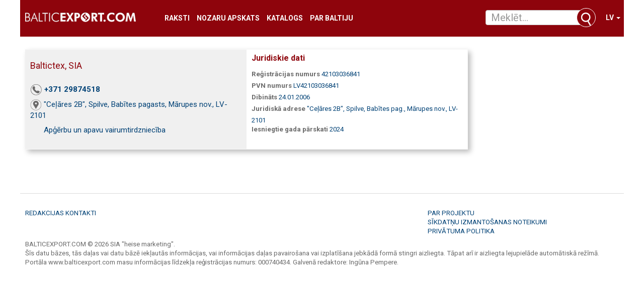

--- FILE ---
content_type: text/css
request_url: https://balticexport.com/assets/css/app.css?v=51767045334
body_size: 32559
content:
/*!
 * Bootstrap v3.3.6 (http://getbootstrap.com)
 * Copyright 2011-2015 Twitter, Inc.
 * Licensed under MIT (https://github.com/twbs/bootstrap/blob/master/LICENSE)
 */@import url(https://fonts.googleapis.com/css?family=Roboto:400,700&subset=latin,cyrillic,cyrillic-ext,latin-ext);/*! normalize.css v3.0.3 | MIT License | github.com/necolas/normalize.css */html{font-family:sans-serif;-ms-text-size-adjust:100%;-webkit-text-size-adjust:100%}body{margin:0}article,aside,details,figcaption,figure,footer,header,hgroup,main,menu,nav,section,summary{display:block}audio,canvas,progress,video{display:inline-block;vertical-align:baseline}audio:not([controls]){display:none;height:0}[hidden],template{display:none}a{background-color:transparent}a:active,a:hover{outline:0}abbr[title]{border-bottom:1px dotted}b,strong{font-weight:bold}dfn{font-style:italic}h1{font-size:2em;margin:0.67em 0}mark{background:#ff0;color:#000}small{font-size:80%}sub,sup{font-size:75%;line-height:0;position:relative;vertical-align:baseline}sup{top:-0.5em}sub{bottom:-0.25em}img{border:0}svg:not(:root){overflow:hidden}figure{margin:1em 40px}hr{box-sizing:content-box;height:0}pre{overflow:auto}code,kbd,pre,samp{font-family:monospace, monospace;font-size:1em}button,input,optgroup,select,textarea{color:inherit;font:inherit;margin:0}button{overflow:visible}button,select{text-transform:none}button,html input[type="button"],input[type="reset"],input[type="submit"]{-webkit-appearance:button;cursor:pointer}button[disabled],html input[disabled]{cursor:default}button::-moz-focus-inner,input::-moz-focus-inner{border:0;padding:0}input{line-height:normal}input[type="checkbox"],input[type="radio"]{box-sizing:border-box;padding:0}input[type="number"]::-webkit-inner-spin-button,input[type="number"]::-webkit-outer-spin-button{height:auto}input[type="search"]{-webkit-appearance:textfield;box-sizing:content-box}input[type="search"]::-webkit-search-cancel-button,input[type="search"]::-webkit-search-decoration{-webkit-appearance:none}fieldset{border:1px solid #c0c0c0;margin:0 2px;padding:0.35em 0.625em 0.75em}legend{border:0;padding:0}textarea{overflow:auto}optgroup{font-weight:bold}table{border-collapse:collapse;border-spacing:0}td,th{padding:0}/*! Source: https://github.com/h5bp/html5-boilerplate/blob/master/src/css/main.css */@media print{*,*:before,*:after{background:transparent !important;color:#000 !important;box-shadow:none !important;text-shadow:none !important}a,a:visited{text-decoration:underline}a[href]:after{content:" (" attr(href) ")"}abbr[title]:after{content:" (" attr(title) ")"}a[href^="#"]:after,a[href^="javascript:"]:after{content:""}pre,blockquote{border:1px solid #999;page-break-inside:avoid}thead{display:table-header-group}tr,img{page-break-inside:avoid}img{max-width:100% !important}p,h2,h3{orphans:3;widows:3}h2,h3{page-break-after:avoid}.navbar{display:none}.btn>.caret,.dropup>.btn>.caret{border-top-color:#000 !important}.label{border:1px solid #000}.table{border-collapse:collapse !important}.table td,.table th{background-color:#fff !important}.table-bordered th,.table-bordered td{border:1px solid #ddd !important}}@font-face{font-family:'Glyphicons Halflings';src:url("/assets/plugins/bootstrap-sass/assets/fonts/bootstrap/glyphicons-halflings-regular.eot");src:url("/assets/plugins/bootstrap-sass/assets/fonts/bootstrap/glyphicons-halflings-regular.eot?#iefix") format("embedded-opentype"),url("/assets/plugins/bootstrap-sass/assets/fonts/bootstrap/glyphicons-halflings-regular.woff2") format("woff2"),url("/assets/plugins/bootstrap-sass/assets/fonts/bootstrap/glyphicons-halflings-regular.woff") format("woff"),url("/assets/plugins/bootstrap-sass/assets/fonts/bootstrap/glyphicons-halflings-regular.ttf") format("truetype"),url("/assets/plugins/bootstrap-sass/assets/fonts/bootstrap/glyphicons-halflings-regular.svg#glyphicons_halflingsregular") format("svg")}.glyphicon{position:relative;top:1px;display:inline-block;font-family:'Glyphicons Halflings';font-style:normal;font-weight:normal;line-height:1;-webkit-font-smoothing:antialiased;-moz-osx-font-smoothing:grayscale}.glyphicon-asterisk:before{content:"\002a"}.glyphicon-plus:before{content:"\002b"}.glyphicon-euro:before,.glyphicon-eur:before{content:"\20ac"}.glyphicon-minus:before{content:"\2212"}.glyphicon-cloud:before{content:"\2601"}.glyphicon-envelope:before{content:"\2709"}.glyphicon-pencil:before{content:"\270f"}.glyphicon-glass:before{content:"\e001"}.glyphicon-music:before{content:"\e002"}.glyphicon-search:before{content:"\e003"}.glyphicon-heart:before{content:"\e005"}.glyphicon-star:before{content:"\e006"}.glyphicon-star-empty:before{content:"\e007"}.glyphicon-user:before{content:"\e008"}.glyphicon-film:before{content:"\e009"}.glyphicon-th-large:before{content:"\e010"}.glyphicon-th:before{content:"\e011"}.glyphicon-th-list:before{content:"\e012"}.glyphicon-ok:before{content:"\e013"}.glyphicon-remove:before{content:"\e014"}.glyphicon-zoom-in:before{content:"\e015"}.glyphicon-zoom-out:before{content:"\e016"}.glyphicon-off:before{content:"\e017"}.glyphicon-signal:before{content:"\e018"}.glyphicon-cog:before{content:"\e019"}.glyphicon-trash:before{content:"\e020"}.glyphicon-home:before{content:"\e021"}.glyphicon-file:before{content:"\e022"}.glyphicon-time:before{content:"\e023"}.glyphicon-road:before{content:"\e024"}.glyphicon-download-alt:before{content:"\e025"}.glyphicon-download:before{content:"\e026"}.glyphicon-upload:before{content:"\e027"}.glyphicon-inbox:before{content:"\e028"}.glyphicon-play-circle:before{content:"\e029"}.glyphicon-repeat:before{content:"\e030"}.glyphicon-refresh:before{content:"\e031"}.glyphicon-list-alt:before{content:"\e032"}.glyphicon-lock:before{content:"\e033"}.glyphicon-flag:before{content:"\e034"}.glyphicon-headphones:before{content:"\e035"}.glyphicon-volume-off:before{content:"\e036"}.glyphicon-volume-down:before{content:"\e037"}.glyphicon-volume-up:before{content:"\e038"}.glyphicon-qrcode:before{content:"\e039"}.glyphicon-barcode:before{content:"\e040"}.glyphicon-tag:before{content:"\e041"}.glyphicon-tags:before{content:"\e042"}.glyphicon-book:before{content:"\e043"}.glyphicon-bookmark:before{content:"\e044"}.glyphicon-print:before{content:"\e045"}.glyphicon-camera:before{content:"\e046"}.glyphicon-font:before{content:"\e047"}.glyphicon-bold:before{content:"\e048"}.glyphicon-italic:before{content:"\e049"}.glyphicon-text-height:before{content:"\e050"}.glyphicon-text-width:before{content:"\e051"}.glyphicon-align-left:before{content:"\e052"}.glyphicon-align-center:before{content:"\e053"}.glyphicon-align-right:before{content:"\e054"}.glyphicon-align-justify:before{content:"\e055"}.glyphicon-list:before{content:"\e056"}.glyphicon-indent-left:before{content:"\e057"}.glyphicon-indent-right:before{content:"\e058"}.glyphicon-facetime-video:before{content:"\e059"}.glyphicon-picture:before{content:"\e060"}.glyphicon-map-marker:before{content:"\e062"}.glyphicon-adjust:before{content:"\e063"}.glyphicon-tint:before{content:"\e064"}.glyphicon-edit:before{content:"\e065"}.glyphicon-share:before{content:"\e066"}.glyphicon-check:before{content:"\e067"}.glyphicon-move:before{content:"\e068"}.glyphicon-step-backward:before{content:"\e069"}.glyphicon-fast-backward:before{content:"\e070"}.glyphicon-backward:before{content:"\e071"}.glyphicon-play:before{content:"\e072"}.glyphicon-pause:before{content:"\e073"}.glyphicon-stop:before{content:"\e074"}.glyphicon-forward:before{content:"\e075"}.glyphicon-fast-forward:before{content:"\e076"}.glyphicon-step-forward:before{content:"\e077"}.glyphicon-eject:before{content:"\e078"}.glyphicon-chevron-left:before{content:"\e079"}.glyphicon-chevron-right:before{content:"\e080"}.glyphicon-plus-sign:before{content:"\e081"}.glyphicon-minus-sign:before{content:"\e082"}.glyphicon-remove-sign:before{content:"\e083"}.glyphicon-ok-sign:before{content:"\e084"}.glyphicon-question-sign:before{content:"\e085"}.glyphicon-info-sign:before{content:"\e086"}.glyphicon-screenshot:before{content:"\e087"}.glyphicon-remove-circle:before{content:"\e088"}.glyphicon-ok-circle:before{content:"\e089"}.glyphicon-ban-circle:before{content:"\e090"}.glyphicon-arrow-left:before{content:"\e091"}.glyphicon-arrow-right:before{content:"\e092"}.glyphicon-arrow-up:before{content:"\e093"}.glyphicon-arrow-down:before{content:"\e094"}.glyphicon-share-alt:before{content:"\e095"}.glyphicon-resize-full:before{content:"\e096"}.glyphicon-resize-small:before{content:"\e097"}.glyphicon-exclamation-sign:before{content:"\e101"}.glyphicon-gift:before{content:"\e102"}.glyphicon-leaf:before{content:"\e103"}.glyphicon-fire:before{content:"\e104"}.glyphicon-eye-open:before{content:"\e105"}.glyphicon-eye-close:before{content:"\e106"}.glyphicon-warning-sign:before{content:"\e107"}.glyphicon-plane:before{content:"\e108"}.glyphicon-calendar:before{content:"\e109"}.glyphicon-random:before{content:"\e110"}.glyphicon-comment:before{content:"\e111"}.glyphicon-magnet:before{content:"\e112"}.glyphicon-chevron-up:before{content:"\e113"}.glyphicon-chevron-down:before{content:"\e114"}.glyphicon-retweet:before{content:"\e115"}.glyphicon-shopping-cart:before{content:"\e116"}.glyphicon-folder-close:before{content:"\e117"}.glyphicon-folder-open:before{content:"\e118"}.glyphicon-resize-vertical:before{content:"\e119"}.glyphicon-resize-horizontal:before{content:"\e120"}.glyphicon-hdd:before{content:"\e121"}.glyphicon-bullhorn:before{content:"\e122"}.glyphicon-bell:before{content:"\e123"}.glyphicon-certificate:before{content:"\e124"}.glyphicon-thumbs-up:before{content:"\e125"}.glyphicon-thumbs-down:before{content:"\e126"}.glyphicon-hand-right:before{content:"\e127"}.glyphicon-hand-left:before{content:"\e128"}.glyphicon-hand-up:before{content:"\e129"}.glyphicon-hand-down:before{content:"\e130"}.glyphicon-circle-arrow-right:before{content:"\e131"}.glyphicon-circle-arrow-left:before{content:"\e132"}.glyphicon-circle-arrow-up:before{content:"\e133"}.glyphicon-circle-arrow-down:before{content:"\e134"}.glyphicon-globe:before{content:"\e135"}.glyphicon-wrench:before{content:"\e136"}.glyphicon-tasks:before{content:"\e137"}.glyphicon-filter:before{content:"\e138"}.glyphicon-briefcase:before{content:"\e139"}.glyphicon-fullscreen:before{content:"\e140"}.glyphicon-dashboard:before{content:"\e141"}.glyphicon-paperclip:before{content:"\e142"}.glyphicon-heart-empty:before{content:"\e143"}.glyphicon-link:before{content:"\e144"}.glyphicon-phone:before{content:"\e145"}.glyphicon-pushpin:before{content:"\e146"}.glyphicon-usd:before{content:"\e148"}.glyphicon-gbp:before{content:"\e149"}.glyphicon-sort:before{content:"\e150"}.glyphicon-sort-by-alphabet:before{content:"\e151"}.glyphicon-sort-by-alphabet-alt:before{content:"\e152"}.glyphicon-sort-by-order:before{content:"\e153"}.glyphicon-sort-by-order-alt:before{content:"\e154"}.glyphicon-sort-by-attributes:before{content:"\e155"}.glyphicon-sort-by-attributes-alt:before{content:"\e156"}.glyphicon-unchecked:before{content:"\e157"}.glyphicon-expand:before{content:"\e158"}.glyphicon-collapse-down:before{content:"\e159"}.glyphicon-collapse-up:before{content:"\e160"}.glyphicon-log-in:before{content:"\e161"}.glyphicon-flash:before{content:"\e162"}.glyphicon-log-out:before{content:"\e163"}.glyphicon-new-window:before{content:"\e164"}.glyphicon-record:before{content:"\e165"}.glyphicon-save:before{content:"\e166"}.glyphicon-open:before{content:"\e167"}.glyphicon-saved:before{content:"\e168"}.glyphicon-import:before{content:"\e169"}.glyphicon-export:before{content:"\e170"}.glyphicon-send:before{content:"\e171"}.glyphicon-floppy-disk:before{content:"\e172"}.glyphicon-floppy-saved:before{content:"\e173"}.glyphicon-floppy-remove:before{content:"\e174"}.glyphicon-floppy-save:before{content:"\e175"}.glyphicon-floppy-open:before{content:"\e176"}.glyphicon-credit-card:before{content:"\e177"}.glyphicon-transfer:before{content:"\e178"}.glyphicon-cutlery:before{content:"\e179"}.glyphicon-header:before{content:"\e180"}.glyphicon-compressed:before{content:"\e181"}.glyphicon-earphone:before{content:"\e182"}.glyphicon-phone-alt:before{content:"\e183"}.glyphicon-tower:before{content:"\e184"}.glyphicon-stats:before{content:"\e185"}.glyphicon-sd-video:before{content:"\e186"}.glyphicon-hd-video:before{content:"\e187"}.glyphicon-subtitles:before{content:"\e188"}.glyphicon-sound-stereo:before{content:"\e189"}.glyphicon-sound-dolby:before{content:"\e190"}.glyphicon-sound-5-1:before{content:"\e191"}.glyphicon-sound-6-1:before{content:"\e192"}.glyphicon-sound-7-1:before{content:"\e193"}.glyphicon-copyright-mark:before{content:"\e194"}.glyphicon-registration-mark:before{content:"\e195"}.glyphicon-cloud-download:before{content:"\e197"}.glyphicon-cloud-upload:before{content:"\e198"}.glyphicon-tree-conifer:before{content:"\e199"}.glyphicon-tree-deciduous:before{content:"\e200"}.glyphicon-cd:before{content:"\e201"}.glyphicon-save-file:before{content:"\e202"}.glyphicon-open-file:before{content:"\e203"}.glyphicon-level-up:before{content:"\e204"}.glyphicon-copy:before{content:"\e205"}.glyphicon-paste:before{content:"\e206"}.glyphicon-alert:before{content:"\e209"}.glyphicon-equalizer:before{content:"\e210"}.glyphicon-king:before{content:"\e211"}.glyphicon-queen:before{content:"\e212"}.glyphicon-pawn:before{content:"\e213"}.glyphicon-bishop:before{content:"\e214"}.glyphicon-knight:before{content:"\e215"}.glyphicon-baby-formula:before{content:"\e216"}.glyphicon-tent:before{content:"\26fa"}.glyphicon-blackboard:before{content:"\e218"}.glyphicon-bed:before{content:"\e219"}.glyphicon-apple:before{content:"\f8ff"}.glyphicon-erase:before{content:"\e221"}.glyphicon-hourglass:before{content:"\231b"}.glyphicon-lamp:before{content:"\e223"}.glyphicon-duplicate:before{content:"\e224"}.glyphicon-piggy-bank:before{content:"\e225"}.glyphicon-scissors:before{content:"\e226"}.glyphicon-bitcoin:before{content:"\e227"}.glyphicon-btc:before{content:"\e227"}.glyphicon-xbt:before{content:"\e227"}.glyphicon-yen:before{content:"\00a5"}.glyphicon-jpy:before{content:"\00a5"}.glyphicon-ruble:before{content:"\20bd"}.glyphicon-rub:before{content:"\20bd"}.glyphicon-scale:before{content:"\e230"}.glyphicon-ice-lolly:before{content:"\e231"}.glyphicon-ice-lolly-tasted:before{content:"\e232"}.glyphicon-education:before{content:"\e233"}.glyphicon-option-horizontal:before{content:"\e234"}.glyphicon-option-vertical:before{content:"\e235"}.glyphicon-menu-hamburger:before{content:"\e236"}.glyphicon-modal-window:before{content:"\e237"}.glyphicon-oil:before{content:"\e238"}.glyphicon-grain:before{content:"\e239"}.glyphicon-sunglasses:before{content:"\e240"}.glyphicon-text-size:before{content:"\e241"}.glyphicon-text-color:before{content:"\e242"}.glyphicon-text-background:before{content:"\e243"}.glyphicon-object-align-top:before{content:"\e244"}.glyphicon-object-align-bottom:before{content:"\e245"}.glyphicon-object-align-horizontal:before{content:"\e246"}.glyphicon-object-align-left:before{content:"\e247"}.glyphicon-object-align-vertical:before{content:"\e248"}.glyphicon-object-align-right:before{content:"\e249"}.glyphicon-triangle-right:before{content:"\e250"}.glyphicon-triangle-left:before{content:"\e251"}.glyphicon-triangle-bottom:before{content:"\e252"}.glyphicon-triangle-top:before{content:"\e253"}.glyphicon-console:before{content:"\e254"}.glyphicon-superscript:before{content:"\e255"}.glyphicon-subscript:before{content:"\e256"}.glyphicon-menu-left:before{content:"\e257"}.glyphicon-menu-right:before{content:"\e258"}.glyphicon-menu-down:before{content:"\e259"}.glyphicon-menu-up:before{content:"\e260"}*{-webkit-box-sizing:border-box;-moz-box-sizing:border-box;box-sizing:border-box}*:before,*:after{-webkit-box-sizing:border-box;-moz-box-sizing:border-box;box-sizing:border-box}html{font-size:10px;-webkit-tap-highlight-color:transparent}body{font-family:Verdana,"Helvetica Neue",Helvetica,Arial,sans-serif;font-size:11px;line-height:1.42857;color:#6a6a6a;background-color:#fff}input,button,select,textarea{font-family:inherit;font-size:inherit;line-height:inherit}a{color:#004276;text-decoration:none}a:hover,a:focus{color:#00172a;text-decoration:none}a:focus{outline:thin dotted;outline:5px auto -webkit-focus-ring-color;outline-offset:-2px}figure{margin:0}img{vertical-align:middle}.img-responsive{display:block;max-width:100%;height:auto}.img-rounded{border-radius:6px}.img-thumbnail{padding:4px;line-height:1.42857;background-color:#fff;border:1px solid #ddd;border-radius:4px;-webkit-transition:all 0.2s ease-in-out;-o-transition:all 0.2s ease-in-out;transition:all 0.2s ease-in-out;display:inline-block;max-width:100%;height:auto}.img-circle{border-radius:50%}hr{margin-top:15px;margin-bottom:15px;border:0;border-top:1px solid #eee}.sr-only{position:absolute;width:1px;height:1px;margin:-1px;padding:0;overflow:hidden;clip:rect(0, 0, 0, 0);border:0}.sr-only-focusable:active,.sr-only-focusable:focus{position:static;width:auto;height:auto;margin:0;overflow:visible;clip:auto}[role="button"]{cursor:pointer}h1,h2,h3,h4,h5,h6,.h1,.h2,.h3,.h4,.h5,.h6{font-family:inherit;font-weight:500;line-height:1.1;color:#8E040C}h1 small,h1 .small,h2 small,h2 .small,h3 small,h3 .small,h4 small,h4 .small,h5 small,h5 .small,h6 small,h6 .small,.h1 small,.h1 .small,.h2 small,.h2 .small,.h3 small,.h3 .small,.h4 small,.h4 .small,.h5 small,.h5 .small,.h6 small,.h6 .small{font-weight:normal;line-height:1;color:#777}h1,.h1,h2,.h2,h3,.h3{margin-top:15px;margin-bottom:7.5px}h1 small,h1 .small,.h1 small,.h1 .small,h2 small,h2 .small,.h2 small,.h2 .small,h3 small,h3 .small,.h3 small,.h3 .small{font-size:65%}h4,.h4,h5,.h5,h6,.h6{margin-top:7.5px;margin-bottom:7.5px}h4 small,h4 .small,.h4 small,.h4 .small,h5 small,h5 .small,.h5 small,.h5 .small,h6 small,h6 .small,.h6 small,.h6 .small{font-size:75%}h1,.h1{font-size:28px}h2,.h2{font-size:18px}h3,.h3{font-size:15px}h4,.h4{font-size:12px}h5,.h5{font-size:11px}h6,.h6{font-size:11px}p{margin:0 0 7.5px}.lead{margin-bottom:15px;font-size:12px;font-weight:300;line-height:1.4}@media (min-width: 768px){.lead{font-size:16.5px}}small,.small{font-size:100%}mark,.mark{background-color:#fcf8e3;padding:.2em}.text-left{text-align:left}.text-right{text-align:right}.text-center{text-align:center}.text-justify{text-align:justify}.text-nowrap{white-space:nowrap}.text-lowercase{text-transform:lowercase}.text-uppercase,.initialism{text-transform:uppercase}.text-capitalize{text-transform:capitalize}.text-muted{color:#777}.text-primary{color:#004276}a.text-primary:hover,a.text-primary:focus{color:#002543}.text-success{color:#3c763d}a.text-success:hover,a.text-success:focus{color:#2b542c}.text-info{color:#31708f}a.text-info:hover,a.text-info:focus{color:#245269}.text-warning{color:#8a6d3b}a.text-warning:hover,a.text-warning:focus{color:#66512c}.text-danger{color:#a94442}a.text-danger:hover,a.text-danger:focus{color:#843534}.bg-primary{color:#fff}.bg-primary{background-color:#004276}a.bg-primary:hover,a.bg-primary:focus{background-color:#002543}.bg-success{background-color:#dff0d8}a.bg-success:hover,a.bg-success:focus{background-color:#c1e2b3}.bg-info{background-color:#d9edf7}a.bg-info:hover,a.bg-info:focus{background-color:#afd9ee}.bg-warning{background-color:#fcf8e3}a.bg-warning:hover,a.bg-warning:focus{background-color:#f7ecb5}.bg-danger{background-color:#f2dede}a.bg-danger:hover,a.bg-danger:focus{background-color:#e4b9b9}.page-header{padding-bottom:6.5px;margin:30px 0 15px;border-bottom:1px solid #eee}ul,ol{margin-top:0;margin-bottom:7.5px}ul ul,ul ol,ol ul,ol ol{margin-bottom:0}.list-unstyled{padding-left:0;list-style:none}.list-inline{padding-left:0;list-style:none;margin-left:-5px}.list-inline>li{display:inline-block;padding-left:5px;padding-right:5px}dl{margin-top:0;margin-bottom:15px}dt,dd{line-height:1.42857}dt{font-weight:bold}dd{margin-left:0}.dl-horizontal dd:before,.dl-horizontal dd:after{content:" ";display:table}.dl-horizontal dd:after{clear:both}@media (min-width: 1220px){.dl-horizontal dt{float:left;width:160px;clear:left;text-align:right;overflow:hidden;text-overflow:ellipsis;white-space:nowrap}.dl-horizontal dd{margin-left:180px}}abbr[title],abbr[data-original-title]{cursor:help;border-bottom:1px dotted #777}.initialism{font-size:90%}blockquote{padding:7.5px 15px;margin:0 0 15px;font-size:13.75px;border-left:5px solid #eee}blockquote p:last-child,blockquote ul:last-child,blockquote ol:last-child{margin-bottom:0}blockquote footer,blockquote small,blockquote .small{display:block;font-size:80%;line-height:1.42857;color:#777}blockquote footer:before,blockquote small:before,blockquote .small:before{content:'\2014 \00A0'}.blockquote-reverse,blockquote.pull-right{padding-right:15px;padding-left:0;border-right:5px solid #eee;border-left:0;text-align:right}.blockquote-reverse footer:before,.blockquote-reverse small:before,.blockquote-reverse .small:before,blockquote.pull-right footer:before,blockquote.pull-right small:before,blockquote.pull-right .small:before{content:''}.blockquote-reverse footer:after,.blockquote-reverse small:after,.blockquote-reverse .small:after,blockquote.pull-right footer:after,blockquote.pull-right small:after,blockquote.pull-right .small:after{content:'\00A0 \2014'}address{margin-bottom:15px;font-style:normal;line-height:1.42857}code,kbd,pre,samp{font-family:Menlo,Monaco,Consolas,"Courier New",monospace}code{padding:2px 4px;font-size:90%;color:#c7254e;background-color:#f9f2f4;border-radius:4px}kbd{padding:2px 4px;font-size:90%;color:#fff;background-color:#333;border-radius:3px;box-shadow:inset 0 -1px 0 rgba(0,0,0,0.25)}kbd kbd{padding:0;font-size:100%;font-weight:bold;box-shadow:none}pre{display:block;padding:7px;margin:0 0 7.5px;font-size:10px;line-height:1.42857;word-break:break-all;word-wrap:break-word;color:#6a6a6a;background-color:#f5f5f5;border:1px solid #ccc;border-radius:4px}pre code{padding:0;font-size:inherit;color:inherit;white-space:pre-wrap;background-color:transparent;border-radius:0}.pre-scrollable{max-height:340px;overflow-y:scroll}.container{margin-right:auto;margin-left:auto;padding-left:10px;padding-right:10px}.container:before,.container:after{content:" ";display:table}.container:after{clear:both}@media (min-width: 768px){.container{width:740px}}@media (min-width: 992px){.container{width:960px}}@media (min-width: 1220px){.container{width:1200px}}.container-fluid,#advertSides>div{margin-right:auto;margin-left:auto;padding-left:10px;padding-right:10px}.container-fluid:before,#advertSides>div:before,.container-fluid:after,#advertSides>div:after{content:" ";display:table}.container-fluid:after,#advertSides>div:after{clear:both}.row,.navbar-default .container-fluid,.navbar-default #advertSides>div{margin-left:-10px;margin-right:-10px}.row:before,.navbar-default .container-fluid:before,.navbar-default #advertSides>div:before,.row:after,.navbar-default .container-fluid:after,.navbar-default #advertSides>div:after{content:" ";display:table}.row:after,.navbar-default .container-fluid:after,.navbar-default #advertSides>div:after{clear:both}.col-xs-1,.col-sm-1,.col-md-1,.col-lg-1,.navbar-default .navbar-header,.navbar-default .navbar-form,.col-xs-2,.col-sm-2,.col-md-2,.col-lg-2,.col-xs-3,.col-sm-3,.col-md-3,.col-lg-3,.navbar-default.frontpage .navbar-header,.col-xs-4,.infopage .images-list a:not(.hidden-print),.col-sm-4,.infopage .images-list a:not(.hidden-print),.col-md-4,.infopage .images-list a:not(.hidden-print),.col-lg-4,.infopage .images-list a:not(.hidden-print),.col-xs-5,.col-sm-5,.col-md-5,.col-lg-5,.col-xs-6,.navbar-default .navbar-form,.col-sm-6,.col-md-6,.col-lg-6,.col-xs-7,.col-sm-7,.col-md-7,.col-lg-7,.col-xs-8,.col-sm-8,.col-md-8,.navbar-default .navbar-form,.col-lg-8,.col-xs-9,.col-sm-9,.col-md-9,.col-lg-9,.col-xs-10,.col-sm-10,.col-md-10,.col-lg-10,.col-xs-11,.col-sm-11,.col-md-11,.col-lg-11,.col-xs-12,.col-sm-12,.col-md-12,.col-lg-12{position:relative;min-height:1px;padding-left:10px;padding-right:10px}.col-xs-1,.col-xs-2,.col-xs-3,.col-xs-4,.infopage .images-list a:not(.hidden-print),.col-xs-5,.col-xs-6,.navbar-default .navbar-form,.col-xs-7,.col-xs-8,.col-xs-9,.col-xs-10,.col-xs-11,.col-xs-12{float:left}.col-xs-1{width:8.33333%}.col-xs-2{width:16.66667%}.col-xs-3{width:25%}.col-xs-4,.infopage .images-list a:not(.hidden-print){width:33.33333%}.col-xs-5{width:41.66667%}.col-xs-6,.navbar-default .navbar-form{width:50%}.col-xs-7{width:58.33333%}.col-xs-8{width:66.66667%}.col-xs-9{width:75%}.col-xs-10{width:83.33333%}.col-xs-11{width:91.66667%}.col-xs-12{width:100%}.col-xs-pull-0{right:auto}.col-xs-pull-1{right:8.33333%}.col-xs-pull-2{right:16.66667%}.col-xs-pull-3{right:25%}.col-xs-pull-4{right:33.33333%}.col-xs-pull-5{right:41.66667%}.col-xs-pull-6{right:50%}.col-xs-pull-7{right:58.33333%}.col-xs-pull-8{right:66.66667%}.col-xs-pull-9{right:75%}.col-xs-pull-10{right:83.33333%}.col-xs-pull-11{right:91.66667%}.col-xs-pull-12{right:100%}.col-xs-push-0{left:auto}.col-xs-push-1{left:8.33333%}.col-xs-push-2{left:16.66667%}.col-xs-push-3{left:25%}.col-xs-push-4{left:33.33333%}.col-xs-push-5{left:41.66667%}.col-xs-push-6{left:50%}.col-xs-push-7{left:58.33333%}.col-xs-push-8{left:66.66667%}.col-xs-push-9{left:75%}.col-xs-push-10{left:83.33333%}.col-xs-push-11{left:91.66667%}.col-xs-push-12{left:100%}.col-xs-offset-0{margin-left:0%}.col-xs-offset-1{margin-left:8.33333%}.col-xs-offset-2{margin-left:16.66667%}.col-xs-offset-3{margin-left:25%}.col-xs-offset-4,.navbar-default .navbar-form{margin-left:33.33333%}.col-xs-offset-5{margin-left:41.66667%}.col-xs-offset-6{margin-left:50%}.col-xs-offset-7{margin-left:58.33333%}.col-xs-offset-8{margin-left:66.66667%}.col-xs-offset-9{margin-left:75%}.col-xs-offset-10{margin-left:83.33333%}.col-xs-offset-11{margin-left:91.66667%}.col-xs-offset-12{margin-left:100%}@media (min-width: 768px){.col-sm-1,.col-sm-2,.col-sm-3,.col-sm-4,.infopage .images-list a:not(.hidden-print),.col-sm-5,.col-sm-6,.col-sm-7,.col-sm-8,.col-sm-9,.col-sm-10,.col-sm-11,.col-sm-12{float:left}.col-sm-1{width:8.33333%}.col-sm-2{width:16.66667%}.col-sm-3{width:25%}.col-sm-4,.infopage .images-list a:not(.hidden-print){width:33.33333%}.col-sm-5{width:41.66667%}.col-sm-6{width:50%}.col-sm-7{width:58.33333%}.col-sm-8{width:66.66667%}.col-sm-9{width:75%}.col-sm-10{width:83.33333%}.col-sm-11{width:91.66667%}.col-sm-12{width:100%}.col-sm-pull-0{right:auto}.col-sm-pull-1{right:8.33333%}.col-sm-pull-2{right:16.66667%}.col-sm-pull-3{right:25%}.col-sm-pull-4{right:33.33333%}.col-sm-pull-5{right:41.66667%}.col-sm-pull-6{right:50%}.col-sm-pull-7{right:58.33333%}.col-sm-pull-8{right:66.66667%}.col-sm-pull-9{right:75%}.col-sm-pull-10{right:83.33333%}.col-sm-pull-11{right:91.66667%}.col-sm-pull-12{right:100%}.col-sm-push-0{left:auto}.col-sm-push-1{left:8.33333%}.col-sm-push-2{left:16.66667%}.col-sm-push-3{left:25%}.col-sm-push-4{left:33.33333%}.col-sm-push-5{left:41.66667%}.col-sm-push-6{left:50%}.col-sm-push-7{left:58.33333%}.col-sm-push-8{left:66.66667%}.col-sm-push-9{left:75%}.col-sm-push-10{left:83.33333%}.col-sm-push-11{left:91.66667%}.col-sm-push-12{left:100%}.col-sm-offset-0{margin-left:0%}.col-sm-offset-1{margin-left:8.33333%}.col-sm-offset-2{margin-left:16.66667%}.col-sm-offset-3{margin-left:25%}.col-sm-offset-4{margin-left:33.33333%}.col-sm-offset-5{margin-left:41.66667%}.col-sm-offset-6{margin-left:50%}.col-sm-offset-7{margin-left:58.33333%}.col-sm-offset-8{margin-left:66.66667%}.col-sm-offset-9{margin-left:75%}.col-sm-offset-10{margin-left:83.33333%}.col-sm-offset-11{margin-left:91.66667%}.col-sm-offset-12{margin-left:100%}}@media (min-width: 992px){.col-md-1,.col-md-2,.col-md-3,.col-md-4,.infopage .images-list a:not(.hidden-print),.col-md-5,.col-md-6,.col-md-7,.col-md-8,.navbar-default .navbar-form,.col-md-9,.col-md-10,.col-md-11,.col-md-12{float:left}.col-md-1{width:8.33333%}.col-md-2{width:16.66667%}.col-md-3{width:25%}.col-md-4,.infopage .images-list a:not(.hidden-print){width:33.33333%}.col-md-5{width:41.66667%}.col-md-6{width:50%}.col-md-7{width:58.33333%}.col-md-8,.navbar-default .navbar-form{width:66.66667%}.col-md-9{width:75%}.col-md-10{width:83.33333%}.col-md-11{width:91.66667%}.col-md-12{width:100%}.col-md-pull-0{right:auto}.col-md-pull-1{right:8.33333%}.col-md-pull-2{right:16.66667%}.col-md-pull-3{right:25%}.col-md-pull-4{right:33.33333%}.col-md-pull-5{right:41.66667%}.col-md-pull-6{right:50%}.col-md-pull-7{right:58.33333%}.col-md-pull-8{right:66.66667%}.col-md-pull-9{right:75%}.col-md-pull-10{right:83.33333%}.col-md-pull-11{right:91.66667%}.col-md-pull-12{right:100%}.col-md-push-0{left:auto}.col-md-push-1{left:8.33333%}.col-md-push-2{left:16.66667%}.col-md-push-3{left:25%}.col-md-push-4{left:33.33333%}.col-md-push-5{left:41.66667%}.col-md-push-6{left:50%}.col-md-push-7{left:58.33333%}.col-md-push-8{left:66.66667%}.col-md-push-9{left:75%}.col-md-push-10{left:83.33333%}.col-md-push-11{left:91.66667%}.col-md-push-12{left:100%}.col-md-offset-0{margin-left:0%}.col-md-offset-1{margin-left:8.33333%}.col-md-offset-2,.navbar-default .navbar-form{margin-left:16.66667%}.col-md-offset-3{margin-left:25%}.col-md-offset-4{margin-left:33.33333%}.col-md-offset-5{margin-left:41.66667%}.col-md-offset-6{margin-left:50%}.col-md-offset-7{margin-left:58.33333%}.col-md-offset-8{margin-left:66.66667%}.col-md-offset-9{margin-left:75%}.col-md-offset-10{margin-left:83.33333%}.col-md-offset-11{margin-left:91.66667%}.col-md-offset-12{margin-left:100%}}@media (min-width: 1220px){.col-lg-1,.navbar-default .navbar-header,.navbar-default .navbar-form,.col-lg-2,.col-lg-3,.navbar-default.frontpage .navbar-header,.col-lg-4,.infopage .images-list a:not(.hidden-print),.col-lg-5,.col-lg-6,.col-lg-7,.col-lg-8,.col-lg-9,.col-lg-10,.col-lg-11,.col-lg-12{float:left}.col-lg-1,.navbar-default .navbar-header,.navbar-default .navbar-form{width:8.33333%}.col-lg-2{width:16.66667%}.col-lg-3,.navbar-default.frontpage .navbar-header{width:25%}.col-lg-4,.infopage .images-list a:not(.hidden-print){width:33.33333%}.col-lg-5{width:41.66667%}.col-lg-6{width:50%}.col-lg-7{width:58.33333%}.col-lg-8{width:66.66667%}.col-lg-9{width:75%}.col-lg-10{width:83.33333%}.col-lg-11{width:91.66667%}.col-lg-12{width:100%}.col-lg-pull-0{right:auto}.col-lg-pull-1{right:8.33333%}.col-lg-pull-2{right:16.66667%}.col-lg-pull-3{right:25%}.col-lg-pull-4{right:33.33333%}.col-lg-pull-5{right:41.66667%}.col-lg-pull-6{right:50%}.col-lg-pull-7{right:58.33333%}.col-lg-pull-8{right:66.66667%}.col-lg-pull-9{right:75%}.col-lg-pull-10{right:83.33333%}.col-lg-pull-11{right:91.66667%}.col-lg-pull-12{right:100%}.col-lg-push-0{left:auto}.col-lg-push-1{left:8.33333%}.col-lg-push-2{left:16.66667%}.col-lg-push-3{left:25%}.col-lg-push-4{left:33.33333%}.col-lg-push-5{left:41.66667%}.col-lg-push-6{left:50%}.col-lg-push-7{left:58.33333%}.col-lg-push-8{left:66.66667%}.col-lg-push-9{left:75%}.col-lg-push-10{left:83.33333%}.col-lg-push-11{left:91.66667%}.col-lg-push-12{left:100%}.col-lg-offset-0,.navbar-default .navbar-form{margin-left:0%}.col-lg-offset-1{margin-left:8.33333%}.col-lg-offset-2{margin-left:16.66667%}.col-lg-offset-3{margin-left:25%}.col-lg-offset-4{margin-left:33.33333%}.col-lg-offset-5{margin-left:41.66667%}.col-lg-offset-6{margin-left:50%}.col-lg-offset-7{margin-left:58.33333%}.col-lg-offset-8{margin-left:66.66667%}.col-lg-offset-9{margin-left:75%}.col-lg-offset-10{margin-left:83.33333%}.col-lg-offset-11{margin-left:91.66667%}.col-lg-offset-12{margin-left:100%}}table{background-color:transparent}caption{padding-top:8px;padding-bottom:8px;color:#777;text-align:left}th{text-align:left}.table{width:100%;max-width:100%;margin-bottom:15px}.table>thead>tr>th,.table>thead>tr>td,.table>tbody>tr>th,.table>tbody>tr>td,.table>tfoot>tr>th,.table>tfoot>tr>td{padding:8px;line-height:1.42857;vertical-align:top;border-top:1px solid #ddd}.table>thead>tr>th{vertical-align:bottom;border-bottom:2px solid #ddd}.table>caption+thead>tr:first-child>th,.table>caption+thead>tr:first-child>td,.table>colgroup+thead>tr:first-child>th,.table>colgroup+thead>tr:first-child>td,.table>thead:first-child>tr:first-child>th,.table>thead:first-child>tr:first-child>td{border-top:0}.table>tbody+tbody{border-top:2px solid #ddd}.table .table{background-color:#fff}.table-condensed>thead>tr>th,.table-condensed>thead>tr>td,.table-condensed>tbody>tr>th,.table-condensed>tbody>tr>td,.table-condensed>tfoot>tr>th,.table-condensed>tfoot>tr>td{padding:5px}.table-bordered{border:1px solid #ddd}.table-bordered>thead>tr>th,.table-bordered>thead>tr>td,.table-bordered>tbody>tr>th,.table-bordered>tbody>tr>td,.table-bordered>tfoot>tr>th,.table-bordered>tfoot>tr>td{border:1px solid #ddd}.table-bordered>thead>tr>th,.table-bordered>thead>tr>td{border-bottom-width:2px}.table-striped>tbody>tr:nth-of-type(odd){background-color:#f9f9f9}.table-hover>tbody>tr:hover{background-color:#f5f5f5}table col[class*="col-"]{position:static;float:none;display:table-column}table td[class*="col-"],table th[class*="col-"]{position:static;float:none;display:table-cell}.table>thead>tr>td.active,.table>thead>tr>th.active,.table>thead>tr.active>td,.table>thead>tr.active>th,.table>tbody>tr>td.active,.table>tbody>tr>th.active,.table>tbody>tr.active>td,.table>tbody>tr.active>th,.table>tfoot>tr>td.active,.table>tfoot>tr>th.active,.table>tfoot>tr.active>td,.table>tfoot>tr.active>th{background-color:#f5f5f5}.table-hover>tbody>tr>td.active:hover,.table-hover>tbody>tr>th.active:hover,.table-hover>tbody>tr.active:hover>td,.table-hover>tbody>tr:hover>.active,.table-hover>tbody>tr.active:hover>th{background-color:#e8e8e8}.table>thead>tr>td.success,.table>thead>tr>th.success,.table>thead>tr.success>td,.table>thead>tr.success>th,.table>tbody>tr>td.success,.table>tbody>tr>th.success,.table>tbody>tr.success>td,.table>tbody>tr.success>th,.table>tfoot>tr>td.success,.table>tfoot>tr>th.success,.table>tfoot>tr.success>td,.table>tfoot>tr.success>th{background-color:#dff0d8}.table-hover>tbody>tr>td.success:hover,.table-hover>tbody>tr>th.success:hover,.table-hover>tbody>tr.success:hover>td,.table-hover>tbody>tr:hover>.success,.table-hover>tbody>tr.success:hover>th{background-color:#d0e9c6}.table>thead>tr>td.info,.table>thead>tr>th.info,.table>thead>tr.info>td,.table>thead>tr.info>th,.table>tbody>tr>td.info,.table>tbody>tr>th.info,.table>tbody>tr.info>td,.table>tbody>tr.info>th,.table>tfoot>tr>td.info,.table>tfoot>tr>th.info,.table>tfoot>tr.info>td,.table>tfoot>tr.info>th{background-color:#d9edf7}.table-hover>tbody>tr>td.info:hover,.table-hover>tbody>tr>th.info:hover,.table-hover>tbody>tr.info:hover>td,.table-hover>tbody>tr:hover>.info,.table-hover>tbody>tr.info:hover>th{background-color:#c4e3f3}.table>thead>tr>td.warning,.table>thead>tr>th.warning,.table>thead>tr.warning>td,.table>thead>tr.warning>th,.table>tbody>tr>td.warning,.table>tbody>tr>th.warning,.table>tbody>tr.warning>td,.table>tbody>tr.warning>th,.table>tfoot>tr>td.warning,.table>tfoot>tr>th.warning,.table>tfoot>tr.warning>td,.table>tfoot>tr.warning>th{background-color:#fcf8e3}.table-hover>tbody>tr>td.warning:hover,.table-hover>tbody>tr>th.warning:hover,.table-hover>tbody>tr.warning:hover>td,.table-hover>tbody>tr:hover>.warning,.table-hover>tbody>tr.warning:hover>th{background-color:#faf2cc}.table>thead>tr>td.danger,.table>thead>tr>th.danger,.table>thead>tr.danger>td,.table>thead>tr.danger>th,.table>tbody>tr>td.danger,.table>tbody>tr>th.danger,.table>tbody>tr.danger>td,.table>tbody>tr.danger>th,.table>tfoot>tr>td.danger,.table>tfoot>tr>th.danger,.table>tfoot>tr.danger>td,.table>tfoot>tr.danger>th{background-color:#f2dede}.table-hover>tbody>tr>td.danger:hover,.table-hover>tbody>tr>th.danger:hover,.table-hover>tbody>tr.danger:hover>td,.table-hover>tbody>tr:hover>.danger,.table-hover>tbody>tr.danger:hover>th{background-color:#ebcccc}.table-responsive{overflow-x:auto;min-height:0.01%}@media screen and (max-width: 767px){.table-responsive{width:100%;margin-bottom:11.25px;overflow-y:hidden;-ms-overflow-style:-ms-autohiding-scrollbar;border:1px solid #ddd}.table-responsive>.table{margin-bottom:0}.table-responsive>.table>thead>tr>th,.table-responsive>.table>thead>tr>td,.table-responsive>.table>tbody>tr>th,.table-responsive>.table>tbody>tr>td,.table-responsive>.table>tfoot>tr>th,.table-responsive>.table>tfoot>tr>td{white-space:nowrap}.table-responsive>.table-bordered{border:0}.table-responsive>.table-bordered>thead>tr>th:first-child,.table-responsive>.table-bordered>thead>tr>td:first-child,.table-responsive>.table-bordered>tbody>tr>th:first-child,.table-responsive>.table-bordered>tbody>tr>td:first-child,.table-responsive>.table-bordered>tfoot>tr>th:first-child,.table-responsive>.table-bordered>tfoot>tr>td:first-child{border-left:0}.table-responsive>.table-bordered>thead>tr>th:last-child,.table-responsive>.table-bordered>thead>tr>td:last-child,.table-responsive>.table-bordered>tbody>tr>th:last-child,.table-responsive>.table-bordered>tbody>tr>td:last-child,.table-responsive>.table-bordered>tfoot>tr>th:last-child,.table-responsive>.table-bordered>tfoot>tr>td:last-child{border-right:0}.table-responsive>.table-bordered>tbody>tr:last-child>th,.table-responsive>.table-bordered>tbody>tr:last-child>td,.table-responsive>.table-bordered>tfoot>tr:last-child>th,.table-responsive>.table-bordered>tfoot>tr:last-child>td{border-bottom:0}}fieldset{padding:0;margin:0;border:0;min-width:0}legend{display:block;width:100%;padding:0;margin-bottom:15px;font-size:16.5px;line-height:inherit;color:#6a6a6a;border:0;border-bottom:1px solid #e5e5e5}label{display:inline-block;max-width:100%;margin-bottom:5px;font-weight:bold}input[type="search"]{-webkit-box-sizing:border-box;-moz-box-sizing:border-box;box-sizing:border-box}input[type="radio"],input[type="checkbox"]{margin:4px 0 0;margin-top:1px \9;line-height:normal}input[type="file"]{display:block}input[type="range"]{display:block;width:100%}select[multiple],select[size]{height:auto}input[type="file"]:focus,input[type="radio"]:focus,input[type="checkbox"]:focus{outline:thin dotted;outline:5px auto -webkit-focus-ring-color;outline-offset:-2px}output{display:block;padding-top:7px;font-size:11px;line-height:1.42857;color:#555}.form-control{display:block;width:100%;height:29px;padding:6px 12px;font-size:11px;line-height:1.42857;color:#555;background-color:#fff;background-image:none;border:1px solid #ccc;border-radius:4px;-webkit-box-shadow:inset 0 1px 1px rgba(0,0,0,0.075);box-shadow:inset 0 1px 1px rgba(0,0,0,0.075);-webkit-transition:border-color ease-in-out 0.15s,box-shadow ease-in-out 0.15s;-o-transition:border-color ease-in-out 0.15s,box-shadow ease-in-out 0.15s;transition:border-color ease-in-out 0.15s,box-shadow ease-in-out 0.15s}.form-control:focus{border-color:#66afe9;outline:0;-webkit-box-shadow:inset 0 1px 1px rgba(0,0,0,0.075),0 0 8px rgba(102,175,233,0.6);box-shadow:inset 0 1px 1px rgba(0,0,0,0.075),0 0 8px rgba(102,175,233,0.6)}.form-control::-moz-placeholder{color:#999;opacity:1}.form-control:-ms-input-placeholder{color:#999}.form-control::-webkit-input-placeholder{color:#999}.form-control::-ms-expand{border:0;background-color:transparent}.form-control[disabled],.form-control[readonly],fieldset[disabled] .form-control{background-color:#eee;opacity:1}.form-control[disabled],fieldset[disabled] .form-control{cursor:not-allowed}textarea.form-control{height:auto}input[type="search"]{-webkit-appearance:none}@media screen and (-webkit-min-device-pixel-ratio: 0){input[type="date"].form-control,input[type="time"].form-control,input[type="datetime-local"].form-control,input[type="month"].form-control{line-height:29px}input[type="date"].input-sm,.input-group-sm>input[type="date"].form-control,.input-group-sm>input[type="date"].input-group-addon,.input-group-sm>.input-group-btn>input[type="date"].btn,.input-group-sm input[type="date"],input[type="time"].input-sm,.input-group-sm>input[type="time"].form-control,.input-group-sm>input[type="time"].input-group-addon,.input-group-sm>.input-group-btn>input[type="time"].btn,.input-group-sm input[type="time"],input[type="datetime-local"].input-sm,.input-group-sm>input[type="datetime-local"].form-control,.input-group-sm>input[type="datetime-local"].input-group-addon,.input-group-sm>.input-group-btn>input[type="datetime-local"].btn,.input-group-sm input[type="datetime-local"],input[type="month"].input-sm,.input-group-sm>input[type="month"].form-control,.input-group-sm>input[type="month"].input-group-addon,.input-group-sm>.input-group-btn>input[type="month"].btn,.input-group-sm input[type="month"]{line-height:28px}input[type="date"].input-lg,.input-group-lg>input[type="date"].form-control,.input-group-lg>input[type="date"].input-group-addon,.input-group-lg>.input-group-btn>input[type="date"].btn,.input-group-lg input[type="date"],input[type="time"].input-lg,.input-group-lg>input[type="time"].form-control,.input-group-lg>input[type="time"].input-group-addon,.input-group-lg>.input-group-btn>input[type="time"].btn,.input-group-lg input[type="time"],input[type="datetime-local"].input-lg,.input-group-lg>input[type="datetime-local"].form-control,.input-group-lg>input[type="datetime-local"].input-group-addon,.input-group-lg>.input-group-btn>input[type="datetime-local"].btn,.input-group-lg input[type="datetime-local"],input[type="month"].input-lg,.input-group-lg>input[type="month"].form-control,.input-group-lg>input[type="month"].input-group-addon,.input-group-lg>.input-group-btn>input[type="month"].btn,.input-group-lg input[type="month"]{line-height:38px}}.form-group{margin-bottom:15px}.radio,.checkbox{position:relative;display:block;margin-top:10px;margin-bottom:10px}.radio label,.checkbox label{min-height:15px;padding-left:20px;margin-bottom:0;font-weight:normal;cursor:pointer}.radio input[type="radio"],.radio-inline input[type="radio"],.checkbox input[type="checkbox"],.checkbox-inline input[type="checkbox"]{position:absolute;margin-left:-20px;margin-top:4px \9}.radio+.radio,.checkbox+.checkbox{margin-top:-5px}.radio-inline,.checkbox-inline{position:relative;display:inline-block;padding-left:20px;margin-bottom:0;vertical-align:middle;font-weight:normal;cursor:pointer}.radio-inline+.radio-inline,.checkbox-inline+.checkbox-inline{margin-top:0;margin-left:10px}input[type="radio"][disabled],input[type="radio"].disabled,fieldset[disabled] input[type="radio"],input[type="checkbox"][disabled],input[type="checkbox"].disabled,fieldset[disabled] input[type="checkbox"]{cursor:not-allowed}.radio-inline.disabled,fieldset[disabled] .radio-inline,.checkbox-inline.disabled,fieldset[disabled] .checkbox-inline{cursor:not-allowed}.radio.disabled label,fieldset[disabled] .radio label,.checkbox.disabled label,fieldset[disabled] .checkbox label{cursor:not-allowed}.form-control-static{padding-top:7px;padding-bottom:7px;margin-bottom:0;min-height:26px}.form-control-static.input-lg,.input-group-lg>.form-control-static.form-control,.input-group-lg>.form-control-static.input-group-addon,.input-group-lg>.input-group-btn>.form-control-static.btn,.form-control-static.input-sm,.input-group-sm>.form-control-static.form-control,.input-group-sm>.form-control-static.input-group-addon,.input-group-sm>.input-group-btn>.form-control-static.btn{padding-left:0;padding-right:0}.input-sm,.input-group-sm>.form-control,.input-group-sm>.input-group-addon,.input-group-sm>.input-group-btn>.btn{height:28px;padding:5px 10px;font-size:11px;line-height:1.5;border-radius:3px}select.input-sm,.input-group-sm>select.form-control,.input-group-sm>select.input-group-addon,.input-group-sm>.input-group-btn>select.btn{height:28px;line-height:28px}textarea.input-sm,.input-group-sm>textarea.form-control,.input-group-sm>textarea.input-group-addon,.input-group-sm>.input-group-btn>textarea.btn,select[multiple].input-sm,.input-group-sm>select[multiple].form-control,.input-group-sm>select[multiple].input-group-addon,.input-group-sm>.input-group-btn>select[multiple].btn{height:auto}.form-group-sm .form-control{height:28px;padding:5px 10px;font-size:11px;line-height:1.5;border-radius:3px}.form-group-sm select.form-control{height:28px;line-height:28px}.form-group-sm textarea.form-control,.form-group-sm select[multiple].form-control{height:auto}.form-group-sm .form-control-static{height:28px;min-height:26px;padding:6px 10px;font-size:11px;line-height:1.5}.input-lg,.input-group-lg>.form-control,.input-group-lg>.input-group-addon,.input-group-lg>.input-group-btn>.btn{height:38px;padding:10px 16px;font-size:12px;line-height:1.33333;border-radius:6px}select.input-lg,.input-group-lg>select.form-control,.input-group-lg>select.input-group-addon,.input-group-lg>.input-group-btn>select.btn{height:38px;line-height:38px}textarea.input-lg,.input-group-lg>textarea.form-control,.input-group-lg>textarea.input-group-addon,.input-group-lg>.input-group-btn>textarea.btn,select[multiple].input-lg,.input-group-lg>select[multiple].form-control,.input-group-lg>select[multiple].input-group-addon,.input-group-lg>.input-group-btn>select[multiple].btn{height:auto}.form-group-lg .form-control{height:38px;padding:10px 16px;font-size:12px;line-height:1.33333;border-radius:6px}.form-group-lg select.form-control{height:38px;line-height:38px}.form-group-lg textarea.form-control,.form-group-lg select[multiple].form-control{height:auto}.form-group-lg .form-control-static{height:38px;min-height:27px;padding:11px 16px;font-size:12px;line-height:1.33333}.has-feedback{position:relative}.has-feedback .form-control{padding-right:36.25px}.form-control-feedback{position:absolute;top:0;right:0;z-index:2;display:block;width:29px;height:29px;line-height:29px;text-align:center;pointer-events:none}.input-lg+.form-control-feedback,.input-group-lg>.form-control+.form-control-feedback,.input-group-lg>.input-group-addon+.form-control-feedback,.input-group-lg>.input-group-btn>.btn+.form-control-feedback,.input-group-lg+.form-control-feedback,.form-group-lg .form-control+.form-control-feedback{width:38px;height:38px;line-height:38px}.input-sm+.form-control-feedback,.input-group-sm>.form-control+.form-control-feedback,.input-group-sm>.input-group-addon+.form-control-feedback,.input-group-sm>.input-group-btn>.btn+.form-control-feedback,.input-group-sm+.form-control-feedback,.form-group-sm .form-control+.form-control-feedback{width:28px;height:28px;line-height:28px}.has-success .help-block,.has-success .control-label,.has-success .radio,.has-success .checkbox,.has-success .radio-inline,.has-success .checkbox-inline,.has-success.radio label,.has-success.checkbox label,.has-success.radio-inline label,.has-success.checkbox-inline label{color:#3c763d}.has-success .form-control{border-color:#3c763d;-webkit-box-shadow:inset 0 1px 1px rgba(0,0,0,0.075);box-shadow:inset 0 1px 1px rgba(0,0,0,0.075)}.has-success .form-control:focus{border-color:#2b542c;-webkit-box-shadow:inset 0 1px 1px rgba(0,0,0,0.075),0 0 6px #67b168;box-shadow:inset 0 1px 1px rgba(0,0,0,0.075),0 0 6px #67b168}.has-success .input-group-addon{color:#3c763d;border-color:#3c763d;background-color:#dff0d8}.has-success .form-control-feedback{color:#3c763d}.has-warning .help-block,.has-warning .control-label,.has-warning .radio,.has-warning .checkbox,.has-warning .radio-inline,.has-warning .checkbox-inline,.has-warning.radio label,.has-warning.checkbox label,.has-warning.radio-inline label,.has-warning.checkbox-inline label{color:#8a6d3b}.has-warning .form-control{border-color:#8a6d3b;-webkit-box-shadow:inset 0 1px 1px rgba(0,0,0,0.075);box-shadow:inset 0 1px 1px rgba(0,0,0,0.075)}.has-warning .form-control:focus{border-color:#66512c;-webkit-box-shadow:inset 0 1px 1px rgba(0,0,0,0.075),0 0 6px #c0a16b;box-shadow:inset 0 1px 1px rgba(0,0,0,0.075),0 0 6px #c0a16b}.has-warning .input-group-addon{color:#8a6d3b;border-color:#8a6d3b;background-color:#fcf8e3}.has-warning .form-control-feedback{color:#8a6d3b}.has-error .help-block,.has-error .control-label,.has-error .radio,.has-error .checkbox,.has-error .radio-inline,.has-error .checkbox-inline,.has-error.radio label,.has-error.checkbox label,.has-error.radio-inline label,.has-error.checkbox-inline label{color:#a94442}.has-error .form-control{border-color:#a94442;-webkit-box-shadow:inset 0 1px 1px rgba(0,0,0,0.075);box-shadow:inset 0 1px 1px rgba(0,0,0,0.075)}.has-error .form-control:focus{border-color:#843534;-webkit-box-shadow:inset 0 1px 1px rgba(0,0,0,0.075),0 0 6px #ce8483;box-shadow:inset 0 1px 1px rgba(0,0,0,0.075),0 0 6px #ce8483}.has-error .input-group-addon{color:#a94442;border-color:#a94442;background-color:#f2dede}.has-error .form-control-feedback{color:#a94442}.has-feedback label ~ .form-control-feedback{top:20px}.has-feedback label.sr-only ~ .form-control-feedback{top:0}.help-block{display:block;margin-top:5px;margin-bottom:10px;color:#aaa}@media (min-width: 768px){.form-inline .form-group{display:inline-block;margin-bottom:0;vertical-align:middle}.form-inline .form-control{display:inline-block;width:auto;vertical-align:middle}.form-inline .form-control-static{display:inline-block}.form-inline .input-group{display:inline-table;vertical-align:middle}.form-inline .input-group .input-group-addon,.form-inline .input-group .input-group-btn,.form-inline .input-group .form-control{width:auto}.form-inline .input-group>.form-control{width:100%}.form-inline .control-label{margin-bottom:0;vertical-align:middle}.form-inline .radio,.form-inline .checkbox{display:inline-block;margin-top:0;margin-bottom:0;vertical-align:middle}.form-inline .radio label,.form-inline .checkbox label{padding-left:0}.form-inline .radio input[type="radio"],.form-inline .checkbox input[type="checkbox"]{position:relative;margin-left:0}.form-inline .has-feedback .form-control-feedback{top:0}}.form-horizontal .radio,.form-horizontal .checkbox,.form-horizontal .radio-inline,.form-horizontal .checkbox-inline{margin-top:0;margin-bottom:0;padding-top:7px}.form-horizontal .radio,.form-horizontal .checkbox{min-height:22px}.form-horizontal .form-group{margin-left:-10px;margin-right:-10px}.form-horizontal .form-group:before,.form-horizontal .form-group:after{content:" ";display:table}.form-horizontal .form-group:after{clear:both}@media (min-width: 768px){.form-horizontal .control-label{text-align:right;margin-bottom:0;padding-top:7px}}.form-horizontal .has-feedback .form-control-feedback{right:10px}@media (min-width: 768px){.form-horizontal .form-group-lg .control-label{padding-top:11px;font-size:12px}}@media (min-width: 768px){.form-horizontal .form-group-sm .control-label{padding-top:6px;font-size:11px}}.btn{display:inline-block;margin-bottom:0;font-weight:normal;text-align:center;vertical-align:middle;touch-action:manipulation;cursor:pointer;background-image:none;border:1px solid transparent;white-space:nowrap;padding:6px 12px;font-size:11px;line-height:1.42857;border-radius:4px;-webkit-user-select:none;-moz-user-select:none;-ms-user-select:none;user-select:none}.btn:focus,.btn.focus,.btn:active:focus,.btn:active.focus,.btn.active:focus,.btn.active.focus{outline:thin dotted;outline:5px auto -webkit-focus-ring-color;outline-offset:-2px}.btn:hover,.btn:focus,.btn.focus{color:#333;text-decoration:none}.btn:active,.btn.active{outline:0;background-image:none;-webkit-box-shadow:inset 0 3px 5px rgba(0,0,0,0.125);box-shadow:inset 0 3px 5px rgba(0,0,0,0.125)}.btn.disabled,.btn[disabled],fieldset[disabled] .btn{cursor:not-allowed;opacity:.65;filter:alpha(opacity=65);-webkit-box-shadow:none;box-shadow:none}a.btn.disabled,fieldset[disabled] a.btn{pointer-events:none}.btn-default{color:#333;background-color:#fff;border-color:#ccc}.btn-default:focus,.btn-default.focus{color:#333;background-color:#e6e6e6;border-color:#8c8c8c}.btn-default:hover{color:#333;background-color:#e6e6e6;border-color:#adadad}.btn-default:active,.btn-default.active,.open>.btn-default.dropdown-toggle{color:#333;background-color:#e6e6e6;border-color:#adadad}.btn-default:active:hover,.btn-default:active:focus,.btn-default:active.focus,.btn-default.active:hover,.btn-default.active:focus,.btn-default.active.focus,.open>.btn-default.dropdown-toggle:hover,.open>.btn-default.dropdown-toggle:focus,.open>.btn-default.dropdown-toggle.focus{color:#333;background-color:#d4d4d4;border-color:#8c8c8c}.btn-default:active,.btn-default.active,.open>.btn-default.dropdown-toggle{background-image:none}.btn-default.disabled:hover,.btn-default.disabled:focus,.btn-default.disabled.focus,.btn-default[disabled]:hover,.btn-default[disabled]:focus,.btn-default[disabled].focus,fieldset[disabled] .btn-default:hover,fieldset[disabled] .btn-default:focus,fieldset[disabled] .btn-default.focus{background-color:#fff;border-color:#ccc}.btn-default .badge{color:#fff;background-color:#333}.btn-primary{color:#fff;background-color:#004276;border-color:#00345d}.btn-primary:focus,.btn-primary.focus{color:#fff;background-color:#002543;border-color:#000}.btn-primary:hover{color:#fff;background-color:#002543;border-color:#00121f}.btn-primary:active,.btn-primary.active,.open>.btn-primary.dropdown-toggle{color:#fff;background-color:#002543;border-color:#00121f}.btn-primary:active:hover,.btn-primary:active:focus,.btn-primary:active.focus,.btn-primary.active:hover,.btn-primary.active:focus,.btn-primary.active.focus,.open>.btn-primary.dropdown-toggle:hover,.open>.btn-primary.dropdown-toggle:focus,.open>.btn-primary.dropdown-toggle.focus{color:#fff;background-color:#00121f;border-color:#000}.btn-primary:active,.btn-primary.active,.open>.btn-primary.dropdown-toggle{background-image:none}.btn-primary.disabled:hover,.btn-primary.disabled:focus,.btn-primary.disabled.focus,.btn-primary[disabled]:hover,.btn-primary[disabled]:focus,.btn-primary[disabled].focus,fieldset[disabled] .btn-primary:hover,fieldset[disabled] .btn-primary:focus,fieldset[disabled] .btn-primary.focus{background-color:#004276;border-color:#00345d}.btn-primary .badge{color:#004276;background-color:#fff}.btn-success{color:#fff;background-color:#5cb85c;border-color:#4cae4c}.btn-success:focus,.btn-success.focus{color:#fff;background-color:#449d44;border-color:#255625}.btn-success:hover{color:#fff;background-color:#449d44;border-color:#398439}.btn-success:active,.btn-success.active,.open>.btn-success.dropdown-toggle{color:#fff;background-color:#449d44;border-color:#398439}.btn-success:active:hover,.btn-success:active:focus,.btn-success:active.focus,.btn-success.active:hover,.btn-success.active:focus,.btn-success.active.focus,.open>.btn-success.dropdown-toggle:hover,.open>.btn-success.dropdown-toggle:focus,.open>.btn-success.dropdown-toggle.focus{color:#fff;background-color:#398439;border-color:#255625}.btn-success:active,.btn-success.active,.open>.btn-success.dropdown-toggle{background-image:none}.btn-success.disabled:hover,.btn-success.disabled:focus,.btn-success.disabled.focus,.btn-success[disabled]:hover,.btn-success[disabled]:focus,.btn-success[disabled].focus,fieldset[disabled] .btn-success:hover,fieldset[disabled] .btn-success:focus,fieldset[disabled] .btn-success.focus{background-color:#5cb85c;border-color:#4cae4c}.btn-success .badge{color:#5cb85c;background-color:#fff}.btn-info{color:#fff;background-color:#fb5f66;border-color:#fa464e}.btn-info:focus,.btn-info.focus{color:#fff;background-color:#fa2d36;border-color:#bc050d}.btn-info:hover{color:#fff;background-color:#fa2d36;border-color:#f90a15}.btn-info:active,.btn-info.active,.open>.btn-info.dropdown-toggle{color:#fff;background-color:#fa2d36;border-color:#f90a15}.btn-info:active:hover,.btn-info:active:focus,.btn-info:active.focus,.btn-info.active:hover,.btn-info.active:focus,.btn-info.active.focus,.open>.btn-info.dropdown-toggle:hover,.open>.btn-info.dropdown-toggle:focus,.open>.btn-info.dropdown-toggle.focus{color:#fff;background-color:#f90a15;border-color:#bc050d}.btn-info:active,.btn-info.active,.open>.btn-info.dropdown-toggle{background-image:none}.btn-info.disabled:hover,.btn-info.disabled:focus,.btn-info.disabled.focus,.btn-info[disabled]:hover,.btn-info[disabled]:focus,.btn-info[disabled].focus,fieldset[disabled] .btn-info:hover,fieldset[disabled] .btn-info:focus,fieldset[disabled] .btn-info.focus{background-color:#fb5f66;border-color:#fa464e}.btn-info .badge{color:#fb5f66;background-color:#fff}.btn-warning{color:#fff;background-color:#f0ad4e;border-color:#eea236}.btn-warning:focus,.btn-warning.focus{color:#fff;background-color:#ec971f;border-color:#985f0d}.btn-warning:hover{color:#fff;background-color:#ec971f;border-color:#d58512}.btn-warning:active,.btn-warning.active,.open>.btn-warning.dropdown-toggle{color:#fff;background-color:#ec971f;border-color:#d58512}.btn-warning:active:hover,.btn-warning:active:focus,.btn-warning:active.focus,.btn-warning.active:hover,.btn-warning.active:focus,.btn-warning.active.focus,.open>.btn-warning.dropdown-toggle:hover,.open>.btn-warning.dropdown-toggle:focus,.open>.btn-warning.dropdown-toggle.focus{color:#fff;background-color:#d58512;border-color:#985f0d}.btn-warning:active,.btn-warning.active,.open>.btn-warning.dropdown-toggle{background-image:none}.btn-warning.disabled:hover,.btn-warning.disabled:focus,.btn-warning.disabled.focus,.btn-warning[disabled]:hover,.btn-warning[disabled]:focus,.btn-warning[disabled].focus,fieldset[disabled] .btn-warning:hover,fieldset[disabled] .btn-warning:focus,fieldset[disabled] .btn-warning.focus{background-color:#f0ad4e;border-color:#eea236}.btn-warning .badge{color:#f0ad4e;background-color:#fff}.btn-danger{color:#fff;background-color:#d9534f;border-color:#d43f3a}.btn-danger:focus,.btn-danger.focus{color:#fff;background-color:#c9302c;border-color:#761c19}.btn-danger:hover{color:#fff;background-color:#c9302c;border-color:#ac2925}.btn-danger:active,.btn-danger.active,.open>.btn-danger.dropdown-toggle{color:#fff;background-color:#c9302c;border-color:#ac2925}.btn-danger:active:hover,.btn-danger:active:focus,.btn-danger:active.focus,.btn-danger.active:hover,.btn-danger.active:focus,.btn-danger.active.focus,.open>.btn-danger.dropdown-toggle:hover,.open>.btn-danger.dropdown-toggle:focus,.open>.btn-danger.dropdown-toggle.focus{color:#fff;background-color:#ac2925;border-color:#761c19}.btn-danger:active,.btn-danger.active,.open>.btn-danger.dropdown-toggle{background-image:none}.btn-danger.disabled:hover,.btn-danger.disabled:focus,.btn-danger.disabled.focus,.btn-danger[disabled]:hover,.btn-danger[disabled]:focus,.btn-danger[disabled].focus,fieldset[disabled] .btn-danger:hover,fieldset[disabled] .btn-danger:focus,fieldset[disabled] .btn-danger.focus{background-color:#d9534f;border-color:#d43f3a}.btn-danger .badge{color:#d9534f;background-color:#fff}.btn-link{color:#004276;font-weight:normal;border-radius:0}.btn-link,.btn-link:active,.btn-link.active,.btn-link[disabled],fieldset[disabled] .btn-link{background-color:transparent;-webkit-box-shadow:none;box-shadow:none}.btn-link,.btn-link:hover,.btn-link:focus,.btn-link:active{border-color:transparent}.btn-link:hover,.btn-link:focus{color:#00172a;text-decoration:none;background-color:transparent}.btn-link[disabled]:hover,.btn-link[disabled]:focus,fieldset[disabled] .btn-link:hover,fieldset[disabled] .btn-link:focus{color:#777;text-decoration:none}.btn-lg,.btn-group-lg>.btn{padding:10px 16px;font-size:12px;line-height:1.33333;border-radius:6px}.btn-sm,.btn-group-sm>.btn{padding:5px 10px;font-size:11px;line-height:1.5;border-radius:3px}.btn-xs,.btn-group-xs>.btn{padding:1px 5px;font-size:11px;line-height:1.5;border-radius:3px}.btn-block{display:block;width:100%}.btn-block+.btn-block{margin-top:5px}input[type="submit"].btn-block,input[type="reset"].btn-block,input[type="button"].btn-block{width:100%}.fade{opacity:0;-webkit-transition:opacity 0.15s linear;-o-transition:opacity 0.15s linear;transition:opacity 0.15s linear}.fade.in{opacity:1}.collapse{display:none}.collapse.in{display:block}tr.collapse.in{display:table-row}tbody.collapse.in{display:table-row-group}.collapsing{position:relative;height:0;overflow:hidden;-webkit-transition-property:height,visibility;transition-property:height,visibility;-webkit-transition-duration:0.35s;transition-duration:0.35s;-webkit-transition-timing-function:ease;transition-timing-function:ease}.caret{display:inline-block;width:0;height:0;margin-left:2px;vertical-align:middle;border-top:4px dashed;border-top:4px solid \9;border-right:4px solid transparent;border-left:4px solid transparent}.dropup,.dropdown{position:relative}.dropdown-toggle:focus{outline:0}.dropdown-menu{position:absolute;top:100%;left:0;z-index:1000;display:none;float:left;min-width:160px;padding:5px 0;margin:2px 0 0;list-style:none;font-size:11px;text-align:left;background-color:#fff;border:1px solid #ccc;border:1px solid rgba(0,0,0,0.15);border-radius:4px;-webkit-box-shadow:0 6px 12px rgba(0,0,0,0.175);box-shadow:0 6px 12px rgba(0,0,0,0.175);background-clip:padding-box}.dropdown-menu.pull-right{right:0;left:auto}.dropdown-menu .divider{height:1px;margin:6.5px 0;overflow:hidden;background-color:#e5e5e5}.dropdown-menu>li>a{display:block;padding:3px 20px;clear:both;font-weight:normal;line-height:1.42857;color:#6a6a6a;white-space:nowrap}.dropdown-menu>li>a:hover,.dropdown-menu>li>a:focus{text-decoration:none;color:#5d5d5d;background-color:#f5f5f5}.dropdown-menu>.active>a,.dropdown-menu>.active>a:hover,.dropdown-menu>.active>a:focus{color:#fff;text-decoration:none;outline:0;background-color:#004276}.dropdown-menu>.disabled>a,.dropdown-menu>.disabled>a:hover,.dropdown-menu>.disabled>a:focus{color:#777}.dropdown-menu>.disabled>a:hover,.dropdown-menu>.disabled>a:focus{text-decoration:none;background-color:transparent;background-image:none;filter:progid:DXImageTransform.Microsoft.gradient(enabled = false);cursor:not-allowed}.open>.dropdown-menu{display:block}.open>a{outline:0}.dropdown-menu-right{left:auto;right:0}.dropdown-menu-left{left:0;right:auto}.dropdown-header{display:block;padding:3px 20px;font-size:11px;line-height:1.42857;color:#777;white-space:nowrap}.dropdown-backdrop{position:fixed;left:0;right:0;bottom:0;top:0;z-index:990}.pull-right>.dropdown-menu{right:0;left:auto}.dropup .caret,.navbar-fixed-bottom .dropdown .caret{border-top:0;border-bottom:4px dashed;border-bottom:4px solid \9;content:""}.dropup .dropdown-menu,.navbar-fixed-bottom .dropdown .dropdown-menu{top:auto;bottom:100%;margin-bottom:2px}@media (min-width: 1220px){.navbar-right .dropdown-menu{right:0;left:auto}.navbar-right .dropdown-menu-left{left:0;right:auto}}.btn-group,.btn-group-vertical{position:relative;display:inline-block;vertical-align:middle}.btn-group>.btn,.btn-group-vertical>.btn{position:relative;float:left}.btn-group>.btn:hover,.btn-group>.btn:focus,.btn-group>.btn:active,.btn-group>.btn.active,.btn-group-vertical>.btn:hover,.btn-group-vertical>.btn:focus,.btn-group-vertical>.btn:active,.btn-group-vertical>.btn.active{z-index:2}.btn-group .btn+.btn,.btn-group .btn+.btn-group,.btn-group .btn-group+.btn,.btn-group .btn-group+.btn-group{margin-left:-1px}.btn-toolbar{margin-left:-5px}.btn-toolbar:before,.btn-toolbar:after{content:" ";display:table}.btn-toolbar:after{clear:both}.btn-toolbar .btn,.btn-toolbar .btn-group,.btn-toolbar .input-group{float:left}.btn-toolbar>.btn,.btn-toolbar>.btn-group,.btn-toolbar>.input-group{margin-left:5px}.btn-group>.btn:not(:first-child):not(:last-child):not(.dropdown-toggle){border-radius:0}.btn-group>.btn:first-child{margin-left:0}.btn-group>.btn:first-child:not(:last-child):not(.dropdown-toggle){border-bottom-right-radius:0;border-top-right-radius:0}.btn-group>.btn:last-child:not(:first-child),.btn-group>.dropdown-toggle:not(:first-child){border-bottom-left-radius:0;border-top-left-radius:0}.btn-group>.btn-group{float:left}.btn-group>.btn-group:not(:first-child):not(:last-child)>.btn{border-radius:0}.btn-group>.btn-group:first-child:not(:last-child)>.btn:last-child,.btn-group>.btn-group:first-child:not(:last-child)>.dropdown-toggle{border-bottom-right-radius:0;border-top-right-radius:0}.btn-group>.btn-group:last-child:not(:first-child)>.btn:first-child{border-bottom-left-radius:0;border-top-left-radius:0}.btn-group .dropdown-toggle:active,.btn-group.open .dropdown-toggle{outline:0}.btn-group>.btn+.dropdown-toggle{padding-left:8px;padding-right:8px}.btn-group>.btn-lg+.dropdown-toggle,.btn-group-lg.btn-group>.btn+.dropdown-toggle{padding-left:12px;padding-right:12px}.btn-group.open .dropdown-toggle{-webkit-box-shadow:inset 0 3px 5px rgba(0,0,0,0.125);box-shadow:inset 0 3px 5px rgba(0,0,0,0.125)}.btn-group.open .dropdown-toggle.btn-link{-webkit-box-shadow:none;box-shadow:none}.btn .caret{margin-left:0}.btn-lg .caret,.btn-group-lg>.btn .caret{border-width:5px 5px 0;border-bottom-width:0}.dropup .btn-lg .caret,.dropup .btn-group-lg>.btn .caret{border-width:0 5px 5px}.btn-group-vertical>.btn,.btn-group-vertical>.btn-group,.btn-group-vertical>.btn-group>.btn{display:block;float:none;width:100%;max-width:100%}.btn-group-vertical>.btn-group:before,.btn-group-vertical>.btn-group:after{content:" ";display:table}.btn-group-vertical>.btn-group:after{clear:both}.btn-group-vertical>.btn-group>.btn{float:none}.btn-group-vertical>.btn+.btn,.btn-group-vertical>.btn+.btn-group,.btn-group-vertical>.btn-group+.btn,.btn-group-vertical>.btn-group+.btn-group{margin-top:-1px;margin-left:0}.btn-group-vertical>.btn:not(:first-child):not(:last-child){border-radius:0}.btn-group-vertical>.btn:first-child:not(:last-child){border-top-right-radius:4px;border-top-left-radius:4px;border-bottom-right-radius:0;border-bottom-left-radius:0}.btn-group-vertical>.btn:last-child:not(:first-child){border-top-right-radius:0;border-top-left-radius:0;border-bottom-right-radius:4px;border-bottom-left-radius:4px}.btn-group-vertical>.btn-group:not(:first-child):not(:last-child)>.btn{border-radius:0}.btn-group-vertical>.btn-group:first-child:not(:last-child)>.btn:last-child,.btn-group-vertical>.btn-group:first-child:not(:last-child)>.dropdown-toggle{border-bottom-right-radius:0;border-bottom-left-radius:0}.btn-group-vertical>.btn-group:last-child:not(:first-child)>.btn:first-child{border-top-right-radius:0;border-top-left-radius:0}.btn-group-justified{display:table;width:100%;table-layout:fixed;border-collapse:separate}.btn-group-justified>.btn,.btn-group-justified>.btn-group{float:none;display:table-cell;width:1%}.btn-group-justified>.btn-group .btn{width:100%}.btn-group-justified>.btn-group .dropdown-menu{left:auto}[data-toggle="buttons"]>.btn input[type="radio"],[data-toggle="buttons"]>.btn input[type="checkbox"],[data-toggle="buttons"]>.btn-group>.btn input[type="radio"],[data-toggle="buttons"]>.btn-group>.btn input[type="checkbox"]{position:absolute;clip:rect(0, 0, 0, 0);pointer-events:none}.input-group{position:relative;display:table;border-collapse:separate}.input-group[class*="col-"]{float:none;padding-left:0;padding-right:0}.input-group .form-control{position:relative;z-index:2;float:left;width:100%;margin-bottom:0}.input-group .form-control:focus{z-index:3}.input-group-addon,.input-group-btn,.input-group .form-control{display:table-cell}.input-group-addon:not(:first-child):not(:last-child),.input-group-btn:not(:first-child):not(:last-child),.input-group .form-control:not(:first-child):not(:last-child){border-radius:0}.input-group-addon,.input-group-btn{width:1%;white-space:nowrap;vertical-align:middle}.input-group-addon{padding:6px 12px;font-size:11px;font-weight:normal;line-height:1;color:#555;text-align:center;background-color:#eee;border:1px solid #ccc;border-radius:4px}.input-group-addon.input-sm,.input-group-sm>.input-group-addon,.input-group-sm>.input-group-btn>.input-group-addon.btn{padding:5px 10px;font-size:11px;border-radius:3px}.input-group-addon.input-lg,.input-group-lg>.input-group-addon,.input-group-lg>.input-group-btn>.input-group-addon.btn{padding:10px 16px;font-size:12px;border-radius:6px}.input-group-addon input[type="radio"],.input-group-addon input[type="checkbox"]{margin-top:0}.input-group .form-control:first-child,.input-group-addon:first-child,.input-group-btn:first-child>.btn,.input-group-btn:first-child>.btn-group>.btn,.input-group-btn:first-child>.dropdown-toggle,.input-group-btn:last-child>.btn:not(:last-child):not(.dropdown-toggle),.input-group-btn:last-child>.btn-group:not(:last-child)>.btn{border-bottom-right-radius:0;border-top-right-radius:0}.input-group-addon:first-child{border-right:0}.input-group .form-control:last-child,.input-group-addon:last-child,.input-group-btn:last-child>.btn,.input-group-btn:last-child>.btn-group>.btn,.input-group-btn:last-child>.dropdown-toggle,.input-group-btn:first-child>.btn:not(:first-child),.input-group-btn:first-child>.btn-group:not(:first-child)>.btn{border-bottom-left-radius:0;border-top-left-radius:0}.input-group-addon:last-child{border-left:0}.input-group-btn{position:relative;font-size:0;white-space:nowrap}.input-group-btn>.btn{position:relative}.input-group-btn>.btn+.btn{margin-left:-1px}.input-group-btn>.btn:hover,.input-group-btn>.btn:focus,.input-group-btn>.btn:active{z-index:2}.input-group-btn:first-child>.btn,.input-group-btn:first-child>.btn-group{margin-right:-1px}.input-group-btn:last-child>.btn,.input-group-btn:last-child>.btn-group{z-index:2;margin-left:-1px}.nav{margin-bottom:0;padding-left:0;list-style:none}.nav:before,.nav:after{content:" ";display:table}.nav:after{clear:both}.nav>li{position:relative;display:block}.nav>li>a{position:relative;display:block;padding:10px 15px}.nav>li>a:hover,.nav>li>a:focus{text-decoration:none;background-color:#eee}.nav>li.disabled>a{color:#777}.nav>li.disabled>a:hover,.nav>li.disabled>a:focus{color:#777;text-decoration:none;background-color:transparent;cursor:not-allowed}.nav .open>a,.nav .open>a:hover,.nav .open>a:focus{background-color:#eee;border-color:#004276}.nav .nav-divider{height:1px;margin:6.5px 0;overflow:hidden;background-color:#e5e5e5}.nav>li>a>img{max-width:none}.nav-tabs{border-bottom:1px solid #ddd}.nav-tabs>li{float:left;margin-bottom:-1px}.nav-tabs>li>a{margin-right:2px;line-height:1.42857;border:1px solid transparent;border-radius:4px 4px 0 0}.nav-tabs>li>a:hover{border-color:#eee #eee #ddd}.nav-tabs>li.active>a,.nav-tabs>li.active>a:hover,.nav-tabs>li.active>a:focus{color:#555;background-color:#fff;border:1px solid #ddd;border-bottom-color:transparent;cursor:default}.nav-pills>li{float:left}.nav-pills>li>a{border-radius:4px}.nav-pills>li+li{margin-left:2px}.nav-pills>li.active>a,.nav-pills>li.active>a:hover,.nav-pills>li.active>a:focus{color:#fff;background-color:#004276}.nav-stacked>li{float:none}.nav-stacked>li+li{margin-top:2px;margin-left:0}.nav-justified,.nav-tabs.nav-justified{width:100%}.nav-justified>li,.nav-tabs.nav-justified>li{float:none}.nav-justified>li>a,.nav-tabs.nav-justified>li>a{text-align:center;margin-bottom:5px}.nav-justified>.dropdown .dropdown-menu{top:auto;left:auto}@media (min-width: 768px){.nav-justified>li,.nav-tabs.nav-justified>li{display:table-cell;width:1%}.nav-justified>li>a,.nav-tabs.nav-justified>li>a{margin-bottom:0}}.nav-tabs-justified,.nav-tabs.nav-justified{border-bottom:0}.nav-tabs-justified>li>a,.nav-tabs.nav-justified>li>a{margin-right:0;border-radius:4px}.nav-tabs-justified>.active>a,.nav-tabs.nav-justified>.active>a,.nav-tabs-justified>.active>a:hover,.nav-tabs.nav-justified>.active>a:hover,.nav-tabs-justified>.active>a:focus,.nav-tabs.nav-justified>.active>a:focus{border:1px solid #ddd}@media (min-width: 768px){.nav-tabs-justified>li>a,.nav-tabs.nav-justified>li>a{border-bottom:1px solid #ddd;border-radius:4px 4px 0 0}.nav-tabs-justified>.active>a,.nav-tabs.nav-justified>.active>a,.nav-tabs-justified>.active>a:hover,.nav-tabs.nav-justified>.active>a:hover,.nav-tabs-justified>.active>a:focus,.nav-tabs.nav-justified>.active>a:focus{border-bottom-color:#fff}}.tab-content>.tab-pane{display:none}.tab-content>.active{display:block}.nav-tabs .dropdown-menu{margin-top:-1px;border-top-right-radius:0;border-top-left-radius:0}.navbar{position:relative;min-height:73px;margin-bottom:25px;border:1px solid transparent}.navbar:before,.navbar:after{content:" ";display:table}.navbar:after{clear:both}@media (min-width: 1220px){.navbar{border-radius:0}}.navbar-header:before,.navbar-header:after{content:" ";display:table}.navbar-header:after{clear:both}@media (min-width: 1220px){.navbar-header{float:left}}.navbar-collapse{overflow-x:visible;padding-right:0;padding-left:0;border-top:1px solid transparent;box-shadow:inset 0 1px 0 rgba(255,255,255,0.1);-webkit-overflow-scrolling:touch}.navbar-collapse:before,.navbar-collapse:after{content:" ";display:table}.navbar-collapse:after{clear:both}.navbar-collapse.in{overflow-y:auto}@media (min-width: 1220px){.navbar-collapse{width:auto;border-top:0;box-shadow:none}.navbar-collapse.collapse{display:block !important;height:auto !important;padding-bottom:0;overflow:visible !important}.navbar-collapse.in{overflow-y:visible}.navbar-fixed-top .navbar-collapse,.navbar-static-top .navbar-collapse,.navbar-fixed-bottom .navbar-collapse{padding-left:0;padding-right:0}}.navbar-fixed-top .navbar-collapse,.navbar-fixed-bottom .navbar-collapse{max-height:340px}@media (max-device-width: 480px) and (orientation: landscape){.navbar-fixed-top .navbar-collapse,.navbar-fixed-bottom .navbar-collapse{max-height:200px}}.container>.navbar-header,.container>.navbar-collapse,.container-fluid>.navbar-header,#advertSides>div>.navbar-header,.container-fluid>.navbar-collapse,#advertSides>div>.navbar-collapse{margin-right:0;margin-left:0}@media (min-width: 1220px){.container>.navbar-header,.container>.navbar-collapse,.container-fluid>.navbar-header,#advertSides>div>.navbar-header,.container-fluid>.navbar-collapse,#advertSides>div>.navbar-collapse{margin-right:0;margin-left:0}}.navbar-static-top{z-index:1000;border-width:0 0 1px}@media (min-width: 1220px){.navbar-static-top{border-radius:0}}.navbar-fixed-top,.navbar-fixed-bottom{position:fixed;right:0;left:0;z-index:1030}@media (min-width: 1220px){.navbar-fixed-top,.navbar-fixed-bottom{border-radius:0}}.navbar-fixed-top{top:0;border-width:0 0 1px}.navbar-fixed-bottom{bottom:0;margin-bottom:0;border-width:1px 0 0}.navbar-brand{float:left;padding:0 0;font-size:12px;line-height:15px;height:73px}.navbar-brand:hover,.navbar-brand:focus{text-decoration:none}.navbar-brand>img{display:block}@media (min-width: 1220px){.navbar>.container .navbar-brand,.navbar>.container-fluid .navbar-brand,#advertSides.navbar>div .navbar-brand{margin-left:0}}.navbar-toggle{position:relative;float:right;margin-right:0;padding:9px 10px;margin-top:19.5px;margin-bottom:19.5px;background-color:transparent;background-image:none;border:1px solid transparent;border-radius:4px}.navbar-toggle:focus{outline:0}.navbar-toggle .icon-bar{display:block;width:22px;height:2px;border-radius:1px}.navbar-toggle .icon-bar+.icon-bar{margin-top:4px}@media (min-width: 1220px){.navbar-toggle{display:none}}.navbar-nav{margin:0 0}.navbar-nav>li>a{padding-top:10px;padding-bottom:10px;line-height:15px}@media (max-width: 1219px){.navbar-nav .open .dropdown-menu{position:static;float:none;width:auto;margin-top:0;background-color:transparent;border:0;box-shadow:none}.navbar-nav .open .dropdown-menu>li>a,.navbar-nav .open .dropdown-menu .dropdown-header{padding:5px 15px 5px 25px}.navbar-nav .open .dropdown-menu>li>a{line-height:15px}.navbar-nav .open .dropdown-menu>li>a:hover,.navbar-nav .open .dropdown-menu>li>a:focus{background-image:none}}@media (min-width: 1220px){.navbar-nav{float:left;margin:0}.navbar-nav>li{float:left}.navbar-nav>li>a{padding-top:0;padding-bottom:0}}.navbar-form{margin-left:0;margin-right:0;padding:10px 0;border-top:1px solid transparent;border-bottom:1px solid transparent;-webkit-box-shadow:inset 0 1px 0 rgba(255,255,255,0.1),0 1px 0 rgba(255,255,255,0.1);box-shadow:inset 0 1px 0 rgba(255,255,255,0.1),0 1px 0 rgba(255,255,255,0.1);margin-top:22px;margin-bottom:22px}@media (min-width: 768px){.navbar-form .form-group{display:inline-block;margin-bottom:0;vertical-align:middle}.navbar-form .form-control{display:inline-block;width:auto;vertical-align:middle}.navbar-form .form-control-static{display:inline-block}.navbar-form .input-group{display:inline-table;vertical-align:middle}.navbar-form .input-group .input-group-addon,.navbar-form .input-group .input-group-btn,.navbar-form .input-group .form-control{width:auto}.navbar-form .input-group>.form-control{width:100%}.navbar-form .control-label{margin-bottom:0;vertical-align:middle}.navbar-form .radio,.navbar-form .checkbox{display:inline-block;margin-top:0;margin-bottom:0;vertical-align:middle}.navbar-form .radio label,.navbar-form .checkbox label{padding-left:0}.navbar-form .radio input[type="radio"],.navbar-form .checkbox input[type="checkbox"]{position:relative;margin-left:0}.navbar-form .has-feedback .form-control-feedback{top:0}}@media (max-width: 1219px){.navbar-form .form-group{margin-bottom:5px}.navbar-form .form-group:last-child{margin-bottom:0}}@media (min-width: 1220px){.navbar-form{width:auto;border:0;margin-left:0;margin-right:0;padding-top:0;padding-bottom:0;-webkit-box-shadow:none;box-shadow:none}}.navbar-nav>li>.dropdown-menu{margin-top:0;border-top-right-radius:0;border-top-left-radius:0}.navbar-fixed-bottom .navbar-nav>li>.dropdown-menu{margin-bottom:0;border-top-right-radius:0;border-top-left-radius:0;border-bottom-right-radius:0;border-bottom-left-radius:0}.navbar-btn{margin-top:22px;margin-bottom:22px}.navbar-btn.btn-sm,.btn-group-sm>.navbar-btn.btn{margin-top:22.5px;margin-bottom:22.5px}.navbar-btn.btn-xs,.btn-group-xs>.navbar-btn.btn{margin-top:25.5px;margin-bottom:25.5px}.navbar-text{margin-top:29px;margin-bottom:29px}@media (min-width: 1220px){.navbar-text{float:left;margin-left:0;margin-right:0}}@media (min-width: 1220px){.navbar-left{float:left !important}.navbar-right{float:right !important;margin-right:0}.navbar-right ~ .navbar-right{margin-right:0}}.navbar-default{background-color:#8E040C;border-color:rgba(255,255,255,0.65)}.navbar-default .navbar-brand{color:#fff}.navbar-default .navbar-brand:hover,.navbar-default .navbar-brand:focus{color:#e6e6e6;background-color:transparent}.navbar-default .navbar-text{color:#fff}.navbar-default .navbar-nav>li>a{color:#fff}.navbar-default .navbar-nav>li>a:hover,.navbar-default .navbar-nav>li>a:focus{color:#333;background-color:transparent}.navbar-default .navbar-nav>.active>a,.navbar-default .navbar-nav>.active>a:hover,.navbar-default .navbar-nav>.active>a:focus{color:#555;background-color:#6e0309}.navbar-default .navbar-nav>.disabled>a,.navbar-default .navbar-nav>.disabled>a:hover,.navbar-default .navbar-nav>.disabled>a:focus{color:#ccc;background-color:transparent}.navbar-default .navbar-toggle{border-color:#fff}.navbar-default .navbar-toggle:hover,.navbar-default .navbar-toggle:focus{background-color:transparent}.navbar-default .navbar-toggle .icon-bar{background-color:#831A15}.navbar-default .navbar-collapse,.navbar-default .navbar-form{border-color:rgba(255,255,255,0.65)}.navbar-default .navbar-nav>.open>a,.navbar-default .navbar-nav>.open>a:hover,.navbar-default .navbar-nav>.open>a:focus{background-color:#6e0309;color:#555}@media (max-width: 1219px){.navbar-default .navbar-nav .open .dropdown-menu>li>a{color:#fff}.navbar-default .navbar-nav .open .dropdown-menu>li>a:hover,.navbar-default .navbar-nav .open .dropdown-menu>li>a:focus{color:#333;background-color:transparent}.navbar-default .navbar-nav .open .dropdown-menu>.active>a,.navbar-default .navbar-nav .open .dropdown-menu>.active>a:hover,.navbar-default .navbar-nav .open .dropdown-menu>.active>a:focus{color:#555;background-color:#6e0309}.navbar-default .navbar-nav .open .dropdown-menu>.disabled>a,.navbar-default .navbar-nav .open .dropdown-menu>.disabled>a:hover,.navbar-default .navbar-nav .open .dropdown-menu>.disabled>a:focus{color:#ccc;background-color:transparent}}.navbar-default .navbar-link{color:#fff}.navbar-default .navbar-link:hover{color:#333}.navbar-default .btn-link{color:#fff}.navbar-default .btn-link:hover,.navbar-default .btn-link:focus{color:#333}.navbar-default .btn-link[disabled]:hover,.navbar-default .btn-link[disabled]:focus,fieldset[disabled] .navbar-default .btn-link:hover,fieldset[disabled] .navbar-default .btn-link:focus{color:#ccc}.navbar-inverse{background-color:#222;border-color:#090909}.navbar-inverse .navbar-brand{color:#9d9d9d}.navbar-inverse .navbar-brand:hover,.navbar-inverse .navbar-brand:focus{color:#fff;background-color:transparent}.navbar-inverse .navbar-text{color:#9d9d9d}.navbar-inverse .navbar-nav>li>a{color:#9d9d9d}.navbar-inverse .navbar-nav>li>a:hover,.navbar-inverse .navbar-nav>li>a:focus{color:#fff;background-color:transparent}.navbar-inverse .navbar-nav>.active>a,.navbar-inverse .navbar-nav>.active>a:hover,.navbar-inverse .navbar-nav>.active>a:focus{color:#fff;background-color:#090909}.navbar-inverse .navbar-nav>.disabled>a,.navbar-inverse .navbar-nav>.disabled>a:hover,.navbar-inverse .navbar-nav>.disabled>a:focus{color:#444;background-color:transparent}.navbar-inverse .navbar-toggle{border-color:#333}.navbar-inverse .navbar-toggle:hover,.navbar-inverse .navbar-toggle:focus{background-color:#333}.navbar-inverse .navbar-toggle .icon-bar{background-color:#fff}.navbar-inverse .navbar-collapse,.navbar-inverse .navbar-form{border-color:#101010}.navbar-inverse .navbar-nav>.open>a,.navbar-inverse .navbar-nav>.open>a:hover,.navbar-inverse .navbar-nav>.open>a:focus{background-color:#090909;color:#fff}@media (max-width: 1219px){.navbar-inverse .navbar-nav .open .dropdown-menu>.dropdown-header{border-color:#090909}.navbar-inverse .navbar-nav .open .dropdown-menu .divider{background-color:#090909}.navbar-inverse .navbar-nav .open .dropdown-menu>li>a{color:#9d9d9d}.navbar-inverse .navbar-nav .open .dropdown-menu>li>a:hover,.navbar-inverse .navbar-nav .open .dropdown-menu>li>a:focus{color:#fff;background-color:transparent}.navbar-inverse .navbar-nav .open .dropdown-menu>.active>a,.navbar-inverse .navbar-nav .open .dropdown-menu>.active>a:hover,.navbar-inverse .navbar-nav .open .dropdown-menu>.active>a:focus{color:#fff;background-color:#090909}.navbar-inverse .navbar-nav .open .dropdown-menu>.disabled>a,.navbar-inverse .navbar-nav .open .dropdown-menu>.disabled>a:hover,.navbar-inverse .navbar-nav .open .dropdown-menu>.disabled>a:focus{color:#444;background-color:transparent}}.navbar-inverse .navbar-link{color:#9d9d9d}.navbar-inverse .navbar-link:hover{color:#fff}.navbar-inverse .btn-link{color:#9d9d9d}.navbar-inverse .btn-link:hover,.navbar-inverse .btn-link:focus{color:#fff}.navbar-inverse .btn-link[disabled]:hover,.navbar-inverse .btn-link[disabled]:focus,fieldset[disabled] .navbar-inverse .btn-link:hover,fieldset[disabled] .navbar-inverse .btn-link:focus{color:#444}.breadcrumb{padding:8px 15px;margin-bottom:15px;list-style:none;background-color:#f5f5f5;border-radius:4px}.breadcrumb>li{display:inline-block}.breadcrumb>li+li:before{content:"/ ";padding:0 5px;color:#ccc}.breadcrumb>.active{color:#777}.pagination{display:inline-block;padding-left:0;margin:15px 0;border-radius:4px}.pagination>li{display:inline}.pagination>li>a,.pagination>li>span{position:relative;float:left;padding:6px 12px;line-height:1.42857;text-decoration:none;color:#004276;background-color:#fff;border:1px solid #ddd;margin-left:-1px}.pagination>li:first-child>a,.pagination>li:first-child>span{margin-left:0;border-bottom-left-radius:4px;border-top-left-radius:4px}.pagination>li:last-child>a,.pagination>li:last-child>span{border-bottom-right-radius:4px;border-top-right-radius:4px}.pagination>li>a:hover,.pagination>li>a:focus,.pagination>li>span:hover,.pagination>li>span:focus{z-index:2;color:#00172a;background-color:#eee;border-color:#ddd}.pagination>.active>a,.pagination>.active>a:hover,.pagination>.active>a:focus,.pagination>.active>span,.pagination>.active>span:hover,.pagination>.active>span:focus{z-index:3;color:#fff;background-color:#004276;border-color:#004276;cursor:default}.pagination>.disabled>span,.pagination>.disabled>span:hover,.pagination>.disabled>span:focus,.pagination>.disabled>a,.pagination>.disabled>a:hover,.pagination>.disabled>a:focus{color:#777;background-color:#fff;border-color:#ddd;cursor:not-allowed}.pagination-lg>li>a,.pagination-lg>li>span{padding:10px 16px;font-size:12px;line-height:1.33333}.pagination-lg>li:first-child>a,.pagination-lg>li:first-child>span{border-bottom-left-radius:6px;border-top-left-radius:6px}.pagination-lg>li:last-child>a,.pagination-lg>li:last-child>span{border-bottom-right-radius:6px;border-top-right-radius:6px}.pagination-sm>li>a,.pagination-sm>li>span{padding:5px 10px;font-size:11px;line-height:1.5}.pagination-sm>li:first-child>a,.pagination-sm>li:first-child>span{border-bottom-left-radius:3px;border-top-left-radius:3px}.pagination-sm>li:last-child>a,.pagination-sm>li:last-child>span{border-bottom-right-radius:3px;border-top-right-radius:3px}.pager{padding-left:0;margin:15px 0;list-style:none;text-align:center}.pager:before,.pager:after{content:" ";display:table}.pager:after{clear:both}.pager li{display:inline}.pager li>a,.pager li>span{display:inline-block;padding:5px 14px;background-color:#fff;border:1px solid #ddd;border-radius:15px}.pager li>a:hover,.pager li>a:focus{text-decoration:none;background-color:#eee}.pager .next>a,.pager .next>span{float:right}.pager .previous>a,.pager .previous>span{float:left}.pager .disabled>a,.pager .disabled>a:hover,.pager .disabled>a:focus,.pager .disabled>span{color:#777;background-color:#fff;cursor:not-allowed}.label{display:inline;padding:.2em .6em .3em;font-size:75%;font-weight:bold;line-height:1;color:#fff;text-align:center;white-space:nowrap;vertical-align:baseline;border-radius:.25em}.label:empty{display:none}.btn .label{position:relative;top:-1px}a.label:hover,a.label:focus{color:#fff;text-decoration:none;cursor:pointer}.label-default{background-color:#777}.label-default[href]:hover,.label-default[href]:focus{background-color:#5e5e5e}.label-primary{background-color:#004276}.label-primary[href]:hover,.label-primary[href]:focus{background-color:#002543}.label-success{background-color:#5cb85c}.label-success[href]:hover,.label-success[href]:focus{background-color:#449d44}.label-info{background-color:#fb5f66}.label-info[href]:hover,.label-info[href]:focus{background-color:#fa2d36}.label-warning{background-color:#f0ad4e}.label-warning[href]:hover,.label-warning[href]:focus{background-color:#ec971f}.label-danger{background-color:#d9534f}.label-danger[href]:hover,.label-danger[href]:focus{background-color:#c9302c}.badge{display:inline-block;min-width:10px;padding:3px 7px;font-size:11px;font-weight:bold;color:#fff;line-height:1;vertical-align:middle;white-space:nowrap;text-align:center;background-color:#777;border-radius:10px}.badge:empty{display:none}.btn .badge{position:relative;top:-1px}.btn-xs .badge,.btn-group-xs>.btn .badge,.btn-group-xs>.btn .badge{top:0;padding:1px 5px}.list-group-item.active>.badge,.nav-pills>.active>a>.badge{color:#004276;background-color:#fff}.list-group-item>.badge{float:right}.list-group-item>.badge+.badge{margin-right:5px}.nav-pills>li>a>.badge{margin-left:3px}a.badge:hover,a.badge:focus{color:#fff;text-decoration:none;cursor:pointer}.jumbotron{padding-top:30px;padding-bottom:30px;margin-bottom:30px;color:inherit;background-color:#eee}.jumbotron h1,.jumbotron .h1{color:inherit}.jumbotron p{margin-bottom:15px;font-size:17px;font-weight:200}.jumbotron>hr{border-top-color:#d5d5d5}.container .jumbotron,.container-fluid .jumbotron,#advertSides>div .jumbotron{border-radius:6px;padding-left:10px;padding-right:10px}.jumbotron .container{max-width:100%}@media screen and (min-width: 768px){.jumbotron{padding-top:48px;padding-bottom:48px}.container .jumbotron,.container-fluid .jumbotron,#advertSides>div .jumbotron{padding-left:60px;padding-right:60px}.jumbotron h1,.jumbotron .h1{font-size:50px}}.thumbnail{display:block;padding:4px;margin-bottom:15px;line-height:1.42857;background-color:#fff;border:1px solid #ddd;border-radius:4px;-webkit-transition:border 0.2s ease-in-out;-o-transition:border 0.2s ease-in-out;transition:border 0.2s ease-in-out}.thumbnail>img,.thumbnail a>img{display:block;max-width:100%;height:auto;margin-left:auto;margin-right:auto}.thumbnail .caption{padding:9px;color:#6a6a6a}a.thumbnail:hover,a.thumbnail:focus,a.thumbnail.active{border-color:#004276}.alert{padding:15px;margin-bottom:15px;border:1px solid transparent;border-radius:4px}.alert h4{margin-top:0;color:inherit}.alert .alert-link{font-weight:bold}.alert>p,.alert>ul{margin-bottom:0}.alert>p+p{margin-top:5px}.alert-dismissable,.alert-dismissible{padding-right:35px}.alert-dismissable .close,.alert-dismissible .close{position:relative;top:-2px;right:-21px;color:inherit}.alert-success{background-color:#dff0d8;border-color:#d6e9c6;color:#3c763d}.alert-success hr{border-top-color:#c9e2b3}.alert-success .alert-link{color:#2b542c}.alert-info{background-color:#d9edf7;border-color:#bce8f1;color:#31708f}.alert-info hr{border-top-color:#a6e1ec}.alert-info .alert-link{color:#245269}.alert-warning{background-color:#fcf8e3;border-color:#faebcc;color:#8a6d3b}.alert-warning hr{border-top-color:#f7e1b5}.alert-warning .alert-link{color:#66512c}.alert-danger{background-color:#f2dede;border-color:#ebccd1;color:#a94442}.alert-danger hr{border-top-color:#e4b9c0}.alert-danger .alert-link{color:#843534}@-webkit-keyframes progress-bar-stripes{from{background-position:40px 0}to{background-position:0 0}}@keyframes progress-bar-stripes{from{background-position:40px 0}to{background-position:0 0}}.progress{overflow:hidden;height:15px;margin-bottom:15px;background-color:#f5f5f5;border-radius:4px;-webkit-box-shadow:inset 0 1px 2px rgba(0,0,0,0.1);box-shadow:inset 0 1px 2px rgba(0,0,0,0.1)}.progress-bar{float:left;width:0%;height:100%;font-size:11px;line-height:15px;color:#fff;text-align:center;background-color:#004276;-webkit-box-shadow:inset 0 -1px 0 rgba(0,0,0,0.15);box-shadow:inset 0 -1px 0 rgba(0,0,0,0.15);-webkit-transition:width 0.6s ease;-o-transition:width 0.6s ease;transition:width 0.6s ease}.progress-striped .progress-bar,.progress-bar-striped{background-image:-webkit-linear-gradient(45deg, rgba(255,255,255,0.15) 25%, transparent 25%, transparent 50%, rgba(255,255,255,0.15) 50%, rgba(255,255,255,0.15) 75%, transparent 75%, transparent);background-image:-o-linear-gradient(45deg, rgba(255,255,255,0.15) 25%, transparent 25%, transparent 50%, rgba(255,255,255,0.15) 50%, rgba(255,255,255,0.15) 75%, transparent 75%, transparent);background-image:linear-gradient(45deg, rgba(255,255,255,0.15) 25%, transparent 25%, transparent 50%, rgba(255,255,255,0.15) 50%, rgba(255,255,255,0.15) 75%, transparent 75%, transparent);background-size:40px 40px}.progress.active .progress-bar,.progress-bar.active{-webkit-animation:progress-bar-stripes 2s linear infinite;-o-animation:progress-bar-stripes 2s linear infinite;animation:progress-bar-stripes 2s linear infinite}.progress-bar-success{background-color:#5cb85c}.progress-striped .progress-bar-success{background-image:-webkit-linear-gradient(45deg, rgba(255,255,255,0.15) 25%, transparent 25%, transparent 50%, rgba(255,255,255,0.15) 50%, rgba(255,255,255,0.15) 75%, transparent 75%, transparent);background-image:-o-linear-gradient(45deg, rgba(255,255,255,0.15) 25%, transparent 25%, transparent 50%, rgba(255,255,255,0.15) 50%, rgba(255,255,255,0.15) 75%, transparent 75%, transparent);background-image:linear-gradient(45deg, rgba(255,255,255,0.15) 25%, transparent 25%, transparent 50%, rgba(255,255,255,0.15) 50%, rgba(255,255,255,0.15) 75%, transparent 75%, transparent)}.progress-bar-info{background-color:#fb5f66}.progress-striped .progress-bar-info{background-image:-webkit-linear-gradient(45deg, rgba(255,255,255,0.15) 25%, transparent 25%, transparent 50%, rgba(255,255,255,0.15) 50%, rgba(255,255,255,0.15) 75%, transparent 75%, transparent);background-image:-o-linear-gradient(45deg, rgba(255,255,255,0.15) 25%, transparent 25%, transparent 50%, rgba(255,255,255,0.15) 50%, rgba(255,255,255,0.15) 75%, transparent 75%, transparent);background-image:linear-gradient(45deg, rgba(255,255,255,0.15) 25%, transparent 25%, transparent 50%, rgba(255,255,255,0.15) 50%, rgba(255,255,255,0.15) 75%, transparent 75%, transparent)}.progress-bar-warning{background-color:#f0ad4e}.progress-striped .progress-bar-warning{background-image:-webkit-linear-gradient(45deg, rgba(255,255,255,0.15) 25%, transparent 25%, transparent 50%, rgba(255,255,255,0.15) 50%, rgba(255,255,255,0.15) 75%, transparent 75%, transparent);background-image:-o-linear-gradient(45deg, rgba(255,255,255,0.15) 25%, transparent 25%, transparent 50%, rgba(255,255,255,0.15) 50%, rgba(255,255,255,0.15) 75%, transparent 75%, transparent);background-image:linear-gradient(45deg, rgba(255,255,255,0.15) 25%, transparent 25%, transparent 50%, rgba(255,255,255,0.15) 50%, rgba(255,255,255,0.15) 75%, transparent 75%, transparent)}.progress-bar-danger{background-color:#d9534f}.progress-striped .progress-bar-danger{background-image:-webkit-linear-gradient(45deg, rgba(255,255,255,0.15) 25%, transparent 25%, transparent 50%, rgba(255,255,255,0.15) 50%, rgba(255,255,255,0.15) 75%, transparent 75%, transparent);background-image:-o-linear-gradient(45deg, rgba(255,255,255,0.15) 25%, transparent 25%, transparent 50%, rgba(255,255,255,0.15) 50%, rgba(255,255,255,0.15) 75%, transparent 75%, transparent);background-image:linear-gradient(45deg, rgba(255,255,255,0.15) 25%, transparent 25%, transparent 50%, rgba(255,255,255,0.15) 50%, rgba(255,255,255,0.15) 75%, transparent 75%, transparent)}.media{margin-top:15px}.media:first-child{margin-top:0}.media,.media-body{zoom:1;overflow:hidden}.media-body{width:10000px}.media-object{display:block}.media-object.img-thumbnail{max-width:none}.media-right,.media>.pull-right{padding-left:10px}.media-left,.media>.pull-left{padding-right:10px}.media-left,.media-right,.media-body{display:table-cell;vertical-align:top}.media-middle{vertical-align:middle}.media-bottom{vertical-align:bottom}.media-heading{margin-top:0;margin-bottom:5px}.media-list{padding-left:0;list-style:none}.list-group{margin-bottom:20px;padding-left:0}.list-group-item{position:relative;display:block;padding:10px 15px;margin-bottom:-1px;background-color:#fff;border:1px solid #ddd}.list-group-item:first-child{border-top-right-radius:4px;border-top-left-radius:4px}.list-group-item:last-child{margin-bottom:0;border-bottom-right-radius:4px;border-bottom-left-radius:4px}a.list-group-item,button.list-group-item{color:#555}a.list-group-item .list-group-item-heading,button.list-group-item .list-group-item-heading{color:#333}a.list-group-item:hover,a.list-group-item:focus,button.list-group-item:hover,button.list-group-item:focus{text-decoration:none;color:#555;background-color:#f5f5f5}button.list-group-item{width:100%;text-align:left}.list-group-item.disabled,.list-group-item.disabled:hover,.list-group-item.disabled:focus{background-color:#eee;color:#777;cursor:not-allowed}.list-group-item.disabled .list-group-item-heading,.list-group-item.disabled:hover .list-group-item-heading,.list-group-item.disabled:focus .list-group-item-heading{color:inherit}.list-group-item.disabled .list-group-item-text,.list-group-item.disabled:hover .list-group-item-text,.list-group-item.disabled:focus .list-group-item-text{color:#777}.list-group-item.active,.list-group-item.active:hover,.list-group-item.active:focus{z-index:2;color:#fff;background-color:#004276;border-color:#004276}.list-group-item.active .list-group-item-heading,.list-group-item.active .list-group-item-heading>small,.list-group-item.active .list-group-item-heading>.small,.list-group-item.active:hover .list-group-item-heading,.list-group-item.active:hover .list-group-item-heading>small,.list-group-item.active:hover .list-group-item-heading>.small,.list-group-item.active:focus .list-group-item-heading,.list-group-item.active:focus .list-group-item-heading>small,.list-group-item.active:focus .list-group-item-heading>.small{color:inherit}.list-group-item.active .list-group-item-text,.list-group-item.active:hover .list-group-item-text,.list-group-item.active:focus .list-group-item-text{color:#43acff}.list-group-item-success{color:#3c763d;background-color:#dff0d8}a.list-group-item-success,button.list-group-item-success{color:#3c763d}a.list-group-item-success .list-group-item-heading,button.list-group-item-success .list-group-item-heading{color:inherit}a.list-group-item-success:hover,a.list-group-item-success:focus,button.list-group-item-success:hover,button.list-group-item-success:focus{color:#3c763d;background-color:#d0e9c6}a.list-group-item-success.active,a.list-group-item-success.active:hover,a.list-group-item-success.active:focus,button.list-group-item-success.active,button.list-group-item-success.active:hover,button.list-group-item-success.active:focus{color:#fff;background-color:#3c763d;border-color:#3c763d}.list-group-item-info{color:#31708f;background-color:#d9edf7}a.list-group-item-info,button.list-group-item-info{color:#31708f}a.list-group-item-info .list-group-item-heading,button.list-group-item-info .list-group-item-heading{color:inherit}a.list-group-item-info:hover,a.list-group-item-info:focus,button.list-group-item-info:hover,button.list-group-item-info:focus{color:#31708f;background-color:#c4e3f3}a.list-group-item-info.active,a.list-group-item-info.active:hover,a.list-group-item-info.active:focus,button.list-group-item-info.active,button.list-group-item-info.active:hover,button.list-group-item-info.active:focus{color:#fff;background-color:#31708f;border-color:#31708f}.list-group-item-warning{color:#8a6d3b;background-color:#fcf8e3}a.list-group-item-warning,button.list-group-item-warning{color:#8a6d3b}a.list-group-item-warning .list-group-item-heading,button.list-group-item-warning .list-group-item-heading{color:inherit}a.list-group-item-warning:hover,a.list-group-item-warning:focus,button.list-group-item-warning:hover,button.list-group-item-warning:focus{color:#8a6d3b;background-color:#faf2cc}a.list-group-item-warning.active,a.list-group-item-warning.active:hover,a.list-group-item-warning.active:focus,button.list-group-item-warning.active,button.list-group-item-warning.active:hover,button.list-group-item-warning.active:focus{color:#fff;background-color:#8a6d3b;border-color:#8a6d3b}.list-group-item-danger{color:#a94442;background-color:#f2dede}a.list-group-item-danger,button.list-group-item-danger{color:#a94442}a.list-group-item-danger .list-group-item-heading,button.list-group-item-danger .list-group-item-heading{color:inherit}a.list-group-item-danger:hover,a.list-group-item-danger:focus,button.list-group-item-danger:hover,button.list-group-item-danger:focus{color:#a94442;background-color:#ebcccc}a.list-group-item-danger.active,a.list-group-item-danger.active:hover,a.list-group-item-danger.active:focus,button.list-group-item-danger.active,button.list-group-item-danger.active:hover,button.list-group-item-danger.active:focus{color:#fff;background-color:#a94442;border-color:#a94442}.list-group-item-heading{margin-top:0;margin-bottom:5px}.list-group-item-text{margin-bottom:0;line-height:1.3}.panel{margin-bottom:15px;background-color:#fff;border:1px solid transparent;border-radius:4px;-webkit-box-shadow:0 1px 1px rgba(0,0,0,0.05);box-shadow:0 1px 1px rgba(0,0,0,0.05)}.panel-body{padding:15px}.panel-body:before,.panel-body:after{content:" ";display:table}.panel-body:after{clear:both}.panel-heading{padding:10px 15px;border-bottom:1px solid transparent;border-top-right-radius:3px;border-top-left-radius:3px}.panel-heading>.dropdown .dropdown-toggle{color:inherit}.panel-title{margin-top:0;margin-bottom:0;font-size:13px;color:inherit}.panel-title>a,.panel-title>small,.panel-title>.small,.panel-title>small>a,.panel-title>.small>a{color:inherit}.panel-footer{padding:10px 15px;background-color:#f5f5f5;border-top:1px solid #ddd;border-bottom-right-radius:3px;border-bottom-left-radius:3px}.panel>.list-group,.panel>.panel-collapse>.list-group{margin-bottom:0}.panel>.list-group .list-group-item,.panel>.panel-collapse>.list-group .list-group-item{border-width:1px 0;border-radius:0}.panel>.list-group:first-child .list-group-item:first-child,.panel>.panel-collapse>.list-group:first-child .list-group-item:first-child{border-top:0;border-top-right-radius:3px;border-top-left-radius:3px}.panel>.list-group:last-child .list-group-item:last-child,.panel>.panel-collapse>.list-group:last-child .list-group-item:last-child{border-bottom:0;border-bottom-right-radius:3px;border-bottom-left-radius:3px}.panel>.panel-heading+.panel-collapse>.list-group .list-group-item:first-child{border-top-right-radius:0;border-top-left-radius:0}.panel-heading+.list-group .list-group-item:first-child{border-top-width:0}.list-group+.panel-footer{border-top-width:0}.panel>.table,.panel>.table-responsive>.table,.panel>.panel-collapse>.table{margin-bottom:0}.panel>.table caption,.panel>.table-responsive>.table caption,.panel>.panel-collapse>.table caption{padding-left:15px;padding-right:15px}.panel>.table:first-child,.panel>.table-responsive:first-child>.table:first-child{border-top-right-radius:3px;border-top-left-radius:3px}.panel>.table:first-child>thead:first-child>tr:first-child,.panel>.table:first-child>tbody:first-child>tr:first-child,.panel>.table-responsive:first-child>.table:first-child>thead:first-child>tr:first-child,.panel>.table-responsive:first-child>.table:first-child>tbody:first-child>tr:first-child{border-top-left-radius:3px;border-top-right-radius:3px}.panel>.table:first-child>thead:first-child>tr:first-child td:first-child,.panel>.table:first-child>thead:first-child>tr:first-child th:first-child,.panel>.table:first-child>tbody:first-child>tr:first-child td:first-child,.panel>.table:first-child>tbody:first-child>tr:first-child th:first-child,.panel>.table-responsive:first-child>.table:first-child>thead:first-child>tr:first-child td:first-child,.panel>.table-responsive:first-child>.table:first-child>thead:first-child>tr:first-child th:first-child,.panel>.table-responsive:first-child>.table:first-child>tbody:first-child>tr:first-child td:first-child,.panel>.table-responsive:first-child>.table:first-child>tbody:first-child>tr:first-child th:first-child{border-top-left-radius:3px}.panel>.table:first-child>thead:first-child>tr:first-child td:last-child,.panel>.table:first-child>thead:first-child>tr:first-child th:last-child,.panel>.table:first-child>tbody:first-child>tr:first-child td:last-child,.panel>.table:first-child>tbody:first-child>tr:first-child th:last-child,.panel>.table-responsive:first-child>.table:first-child>thead:first-child>tr:first-child td:last-child,.panel>.table-responsive:first-child>.table:first-child>thead:first-child>tr:first-child th:last-child,.panel>.table-responsive:first-child>.table:first-child>tbody:first-child>tr:first-child td:last-child,.panel>.table-responsive:first-child>.table:first-child>tbody:first-child>tr:first-child th:last-child{border-top-right-radius:3px}.panel>.table:last-child,.panel>.table-responsive:last-child>.table:last-child{border-bottom-right-radius:3px;border-bottom-left-radius:3px}.panel>.table:last-child>tbody:last-child>tr:last-child,.panel>.table:last-child>tfoot:last-child>tr:last-child,.panel>.table-responsive:last-child>.table:last-child>tbody:last-child>tr:last-child,.panel>.table-responsive:last-child>.table:last-child>tfoot:last-child>tr:last-child{border-bottom-left-radius:3px;border-bottom-right-radius:3px}.panel>.table:last-child>tbody:last-child>tr:last-child td:first-child,.panel>.table:last-child>tbody:last-child>tr:last-child th:first-child,.panel>.table:last-child>tfoot:last-child>tr:last-child td:first-child,.panel>.table:last-child>tfoot:last-child>tr:last-child th:first-child,.panel>.table-responsive:last-child>.table:last-child>tbody:last-child>tr:last-child td:first-child,.panel>.table-responsive:last-child>.table:last-child>tbody:last-child>tr:last-child th:first-child,.panel>.table-responsive:last-child>.table:last-child>tfoot:last-child>tr:last-child td:first-child,.panel>.table-responsive:last-child>.table:last-child>tfoot:last-child>tr:last-child th:first-child{border-bottom-left-radius:3px}.panel>.table:last-child>tbody:last-child>tr:last-child td:last-child,.panel>.table:last-child>tbody:last-child>tr:last-child th:last-child,.panel>.table:last-child>tfoot:last-child>tr:last-child td:last-child,.panel>.table:last-child>tfoot:last-child>tr:last-child th:last-child,.panel>.table-responsive:last-child>.table:last-child>tbody:last-child>tr:last-child td:last-child,.panel>.table-responsive:last-child>.table:last-child>tbody:last-child>tr:last-child th:last-child,.panel>.table-responsive:last-child>.table:last-child>tfoot:last-child>tr:last-child td:last-child,.panel>.table-responsive:last-child>.table:last-child>tfoot:last-child>tr:last-child th:last-child{border-bottom-right-radius:3px}.panel>.panel-body+.table,.panel>.panel-body+.table-responsive,.panel>.table+.panel-body,.panel>.table-responsive+.panel-body{border-top:1px solid #ddd}.panel>.table>tbody:first-child>tr:first-child th,.panel>.table>tbody:first-child>tr:first-child td{border-top:0}.panel>.table-bordered,.panel>.table-responsive>.table-bordered{border:0}.panel>.table-bordered>thead>tr>th:first-child,.panel>.table-bordered>thead>tr>td:first-child,.panel>.table-bordered>tbody>tr>th:first-child,.panel>.table-bordered>tbody>tr>td:first-child,.panel>.table-bordered>tfoot>tr>th:first-child,.panel>.table-bordered>tfoot>tr>td:first-child,.panel>.table-responsive>.table-bordered>thead>tr>th:first-child,.panel>.table-responsive>.table-bordered>thead>tr>td:first-child,.panel>.table-responsive>.table-bordered>tbody>tr>th:first-child,.panel>.table-responsive>.table-bordered>tbody>tr>td:first-child,.panel>.table-responsive>.table-bordered>tfoot>tr>th:first-child,.panel>.table-responsive>.table-bordered>tfoot>tr>td:first-child{border-left:0}.panel>.table-bordered>thead>tr>th:last-child,.panel>.table-bordered>thead>tr>td:last-child,.panel>.table-bordered>tbody>tr>th:last-child,.panel>.table-bordered>tbody>tr>td:last-child,.panel>.table-bordered>tfoot>tr>th:last-child,.panel>.table-bordered>tfoot>tr>td:last-child,.panel>.table-responsive>.table-bordered>thead>tr>th:last-child,.panel>.table-responsive>.table-bordered>thead>tr>td:last-child,.panel>.table-responsive>.table-bordered>tbody>tr>th:last-child,.panel>.table-responsive>.table-bordered>tbody>tr>td:last-child,.panel>.table-responsive>.table-bordered>tfoot>tr>th:last-child,.panel>.table-responsive>.table-bordered>tfoot>tr>td:last-child{border-right:0}.panel>.table-bordered>thead>tr:first-child>td,.panel>.table-bordered>thead>tr:first-child>th,.panel>.table-bordered>tbody>tr:first-child>td,.panel>.table-bordered>tbody>tr:first-child>th,.panel>.table-responsive>.table-bordered>thead>tr:first-child>td,.panel>.table-responsive>.table-bordered>thead>tr:first-child>th,.panel>.table-responsive>.table-bordered>tbody>tr:first-child>td,.panel>.table-responsive>.table-bordered>tbody>tr:first-child>th{border-bottom:0}.panel>.table-bordered>tbody>tr:last-child>td,.panel>.table-bordered>tbody>tr:last-child>th,.panel>.table-bordered>tfoot>tr:last-child>td,.panel>.table-bordered>tfoot>tr:last-child>th,.panel>.table-responsive>.table-bordered>tbody>tr:last-child>td,.panel>.table-responsive>.table-bordered>tbody>tr:last-child>th,.panel>.table-responsive>.table-bordered>tfoot>tr:last-child>td,.panel>.table-responsive>.table-bordered>tfoot>tr:last-child>th{border-bottom:0}.panel>.table-responsive{border:0;margin-bottom:0}.panel-group{margin-bottom:15px}.panel-group .panel{margin-bottom:0;border-radius:4px}.panel-group .panel+.panel{margin-top:5px}.panel-group .panel-heading{border-bottom:0}.panel-group .panel-heading+.panel-collapse>.panel-body,.panel-group .panel-heading+.panel-collapse>.list-group{border-top:1px solid #ddd}.panel-group .panel-footer{border-top:0}.panel-group .panel-footer+.panel-collapse .panel-body{border-bottom:1px solid #ddd}.panel-default{border-color:#ddd}.panel-default>.panel-heading{color:#6a6a6a;background-color:#8E040C;border-color:#ddd}.panel-default>.panel-heading+.panel-collapse>.panel-body{border-top-color:#ddd}.panel-default>.panel-heading .badge{color:#8E040C;background-color:#6a6a6a}.panel-default>.panel-footer+.panel-collapse>.panel-body{border-bottom-color:#ddd}.panel-primary{border-color:#004276}.panel-primary>.panel-heading{color:#fff;background-color:#004276;border-color:#004276}.panel-primary>.panel-heading+.panel-collapse>.panel-body{border-top-color:#004276}.panel-primary>.panel-heading .badge{color:#004276;background-color:#fff}.panel-primary>.panel-footer+.panel-collapse>.panel-body{border-bottom-color:#004276}.panel-success{border-color:#d6e9c6}.panel-success>.panel-heading{color:#3c763d;background-color:#dff0d8;border-color:#d6e9c6}.panel-success>.panel-heading+.panel-collapse>.panel-body{border-top-color:#d6e9c6}.panel-success>.panel-heading .badge{color:#dff0d8;background-color:#3c763d}.panel-success>.panel-footer+.panel-collapse>.panel-body{border-bottom-color:#d6e9c6}.panel-info{border-color:#bce8f1}.panel-info>.panel-heading{color:#31708f;background-color:#d9edf7;border-color:#bce8f1}.panel-info>.panel-heading+.panel-collapse>.panel-body{border-top-color:#bce8f1}.panel-info>.panel-heading .badge{color:#d9edf7;background-color:#31708f}.panel-info>.panel-footer+.panel-collapse>.panel-body{border-bottom-color:#bce8f1}.panel-warning{border-color:#faebcc}.panel-warning>.panel-heading{color:#8a6d3b;background-color:#fcf8e3;border-color:#faebcc}.panel-warning>.panel-heading+.panel-collapse>.panel-body{border-top-color:#faebcc}.panel-warning>.panel-heading .badge{color:#fcf8e3;background-color:#8a6d3b}.panel-warning>.panel-footer+.panel-collapse>.panel-body{border-bottom-color:#faebcc}.panel-danger{border-color:#ebccd1}.panel-danger>.panel-heading{color:#a94442;background-color:#f2dede;border-color:#ebccd1}.panel-danger>.panel-heading+.panel-collapse>.panel-body{border-top-color:#ebccd1}.panel-danger>.panel-heading .badge{color:#f2dede;background-color:#a94442}.panel-danger>.panel-footer+.panel-collapse>.panel-body{border-bottom-color:#ebccd1}.embed-responsive{position:relative;display:block;height:0;padding:0;overflow:hidden}.embed-responsive .embed-responsive-item,.embed-responsive iframe,.embed-responsive embed,.embed-responsive object,.embed-responsive video{position:absolute;top:0;left:0;bottom:0;height:100%;width:100%;border:0}.embed-responsive-16by9{padding-bottom:56.25%}.embed-responsive-4by3{padding-bottom:75%}.well{min-height:20px;padding:19px;margin-bottom:20px;background-color:#f5f5f5;border:1px solid #e3e3e3;border-radius:4px;-webkit-box-shadow:inset 0 1px 1px rgba(0,0,0,0.05);box-shadow:inset 0 1px 1px rgba(0,0,0,0.05)}.well blockquote{border-color:#ddd;border-color:rgba(0,0,0,0.15)}.well-lg{padding:24px;border-radius:6px}.well-sm{padding:9px;border-radius:3px}.close{float:right;font-size:16.5px;font-weight:bold;line-height:1;color:#000;text-shadow:0 1px 0 #fff;opacity:.2;filter:alpha(opacity=20)}.close:hover,.close:focus{color:#000;text-decoration:none;cursor:pointer;opacity:.5;filter:alpha(opacity=50)}button.close{padding:0;cursor:pointer;background:transparent;border:0;-webkit-appearance:none}.modal-open{overflow:hidden}.modal{display:none;overflow:hidden;position:fixed;top:0;right:0;bottom:0;left:0;z-index:1050;-webkit-overflow-scrolling:touch;outline:0}.modal.fade .modal-dialog{-webkit-transform:translate(0, -25%);-ms-transform:translate(0, -25%);-o-transform:translate(0, -25%);transform:translate(0, -25%);-webkit-transition:-webkit-transform 0.3s ease-out;-moz-transition:-moz-transform 0.3s ease-out;-o-transition:-o-transform 0.3s ease-out;transition:transform 0.3s ease-out}.modal.in .modal-dialog{-webkit-transform:translate(0, 0);-ms-transform:translate(0, 0);-o-transform:translate(0, 0);transform:translate(0, 0)}.modal-open .modal{overflow-x:hidden;overflow-y:auto}.modal-dialog{position:relative;width:auto;margin:10px}.modal-content{position:relative;background-color:#fff;border:1px solid #999;border:1px solid rgba(0,0,0,0.2);border-radius:6px;-webkit-box-shadow:0 3px 9px rgba(0,0,0,0.5);box-shadow:0 3px 9px rgba(0,0,0,0.5);background-clip:padding-box;outline:0}.modal-backdrop{position:fixed;top:0;right:0;bottom:0;left:0;z-index:1040;background-color:#000}.modal-backdrop.fade{opacity:0;filter:alpha(opacity=0)}.modal-backdrop.in{opacity:.5;filter:alpha(opacity=50)}.modal-header{padding:15px;border-bottom:1px solid #e5e5e5}.modal-header:before,.modal-header:after{content:" ";display:table}.modal-header:after{clear:both}.modal-header .close{margin-top:-2px}.modal-title{margin:0;line-height:1.42857}.modal-body{position:relative;padding:15px}.modal-footer{padding:15px;text-align:right;border-top:1px solid #e5e5e5}.modal-footer:before,.modal-footer:after{content:" ";display:table}.modal-footer:after{clear:both}.modal-footer .btn+.btn{margin-left:5px;margin-bottom:0}.modal-footer .btn-group .btn+.btn{margin-left:-1px}.modal-footer .btn-block+.btn-block{margin-left:0}.modal-scrollbar-measure{position:absolute;top:-9999px;width:50px;height:50px;overflow:scroll}@media (min-width: 768px){.modal-dialog{width:600px;margin:30px auto}.modal-content{-webkit-box-shadow:0 5px 15px rgba(0,0,0,0.5);box-shadow:0 5px 15px rgba(0,0,0,0.5)}.modal-sm{width:300px}}@media (min-width: 992px){.modal-lg{width:900px}}.tooltip{position:absolute;z-index:1070;display:block;font-family:Verdana,"Helvetica Neue",Helvetica,Arial,sans-serif;font-style:normal;font-weight:normal;letter-spacing:normal;line-break:auto;line-height:1.42857;text-align:left;text-align:start;text-decoration:none;text-shadow:none;text-transform:none;white-space:normal;word-break:normal;word-spacing:normal;word-wrap:normal;font-size:11px;opacity:0;filter:alpha(opacity=0)}.tooltip.in{opacity:.9;filter:alpha(opacity=90)}.tooltip.top{margin-top:-3px;padding:5px 0}.tooltip.right{margin-left:3px;padding:0 5px}.tooltip.bottom{margin-top:3px;padding:5px 0}.tooltip.left{margin-left:-3px;padding:0 5px}.tooltip-inner{max-width:200px;padding:3px 8px;color:#fff;text-align:center;background-color:#000;border-radius:4px}.tooltip-arrow{position:absolute;width:0;height:0;border-color:transparent;border-style:solid}.tooltip.top .tooltip-arrow{bottom:0;left:50%;margin-left:-5px;border-width:5px 5px 0;border-top-color:#000}.tooltip.top-left .tooltip-arrow{bottom:0;right:5px;margin-bottom:-5px;border-width:5px 5px 0;border-top-color:#000}.tooltip.top-right .tooltip-arrow{bottom:0;left:5px;margin-bottom:-5px;border-width:5px 5px 0;border-top-color:#000}.tooltip.right .tooltip-arrow{top:50%;left:0;margin-top:-5px;border-width:5px 5px 5px 0;border-right-color:#000}.tooltip.left .tooltip-arrow{top:50%;right:0;margin-top:-5px;border-width:5px 0 5px 5px;border-left-color:#000}.tooltip.bottom .tooltip-arrow{top:0;left:50%;margin-left:-5px;border-width:0 5px 5px;border-bottom-color:#000}.tooltip.bottom-left .tooltip-arrow{top:0;right:5px;margin-top:-5px;border-width:0 5px 5px;border-bottom-color:#000}.tooltip.bottom-right .tooltip-arrow{top:0;left:5px;margin-top:-5px;border-width:0 5px 5px;border-bottom-color:#000}.popover{position:absolute;top:0;left:0;z-index:1060;display:none;max-width:276px;padding:1px;font-family:Verdana,"Helvetica Neue",Helvetica,Arial,sans-serif;font-style:normal;font-weight:normal;letter-spacing:normal;line-break:auto;line-height:1.42857;text-align:left;text-align:start;text-decoration:none;text-shadow:none;text-transform:none;white-space:normal;word-break:normal;word-spacing:normal;word-wrap:normal;font-size:11px;background-color:#fff;background-clip:padding-box;border:1px solid #ccc;border:1px solid rgba(0,0,0,0.2);border-radius:6px;-webkit-box-shadow:0 5px 10px rgba(0,0,0,0.2);box-shadow:0 5px 10px rgba(0,0,0,0.2)}.popover.top{margin-top:-10px}.popover.right{margin-left:10px}.popover.bottom{margin-top:10px}.popover.left{margin-left:-10px}.popover-title{margin:0;padding:8px 14px;font-size:11px;background-color:#f7f7f7;border-bottom:1px solid #ebebeb;border-radius:5px 5px 0 0}.popover-content{padding:9px 14px}.popover>.arrow,.popover>.arrow:after{position:absolute;display:block;width:0;height:0;border-color:transparent;border-style:solid}.popover>.arrow{border-width:11px}.popover>.arrow:after{border-width:10px;content:""}.popover.top>.arrow{left:50%;margin-left:-11px;border-bottom-width:0;border-top-color:#999;border-top-color:rgba(0,0,0,0.25);bottom:-11px}.popover.top>.arrow:after{content:" ";bottom:1px;margin-left:-10px;border-bottom-width:0;border-top-color:#fff}.popover.right>.arrow{top:50%;left:-11px;margin-top:-11px;border-left-width:0;border-right-color:#999;border-right-color:rgba(0,0,0,0.25)}.popover.right>.arrow:after{content:" ";left:1px;bottom:-10px;border-left-width:0;border-right-color:#fff}.popover.bottom>.arrow{left:50%;margin-left:-11px;border-top-width:0;border-bottom-color:#999;border-bottom-color:rgba(0,0,0,0.25);top:-11px}.popover.bottom>.arrow:after{content:" ";top:1px;margin-left:-10px;border-top-width:0;border-bottom-color:#fff}.popover.left>.arrow{top:50%;right:-11px;margin-top:-11px;border-right-width:0;border-left-color:#999;border-left-color:rgba(0,0,0,0.25)}.popover.left>.arrow:after{content:" ";right:1px;border-right-width:0;border-left-color:#fff;bottom:-10px}.carousel{position:relative}.carousel-inner{position:relative;overflow:hidden;width:100%}.carousel-inner>.item{display:none;position:relative;-webkit-transition:0.6s ease-in-out left;-o-transition:0.6s ease-in-out left;transition:0.6s ease-in-out left}.carousel-inner>.item>img,.carousel-inner>.item>a>img{display:block;max-width:100%;height:auto;line-height:1}@media all and (transform-3d), (-webkit-transform-3d){.carousel-inner>.item{-webkit-transition:-webkit-transform 0.6s ease-in-out;-moz-transition:-moz-transform 0.6s ease-in-out;-o-transition:-o-transform 0.6s ease-in-out;transition:transform 0.6s ease-in-out;-webkit-backface-visibility:hidden;-moz-backface-visibility:hidden;backface-visibility:hidden;-webkit-perspective:1000px;-moz-perspective:1000px;perspective:1000px}.carousel-inner>.item.next,.carousel-inner>.item.active.right{-webkit-transform:translate3d(100%, 0, 0);transform:translate3d(100%, 0, 0);left:0}.carousel-inner>.item.prev,.carousel-inner>.item.active.left{-webkit-transform:translate3d(-100%, 0, 0);transform:translate3d(-100%, 0, 0);left:0}.carousel-inner>.item.next.left,.carousel-inner>.item.prev.right,.carousel-inner>.item.active{-webkit-transform:translate3d(0, 0, 0);transform:translate3d(0, 0, 0);left:0}}.carousel-inner>.active,.carousel-inner>.next,.carousel-inner>.prev{display:block}.carousel-inner>.active{left:0}.carousel-inner>.next,.carousel-inner>.prev{position:absolute;top:0;width:100%}.carousel-inner>.next{left:100%}.carousel-inner>.prev{left:-100%}.carousel-inner>.next.left,.carousel-inner>.prev.right{left:0}.carousel-inner>.active.left{left:-100%}.carousel-inner>.active.right{left:100%}.carousel-control{position:absolute;top:0;left:0;bottom:0;width:15%;opacity:.5;filter:alpha(opacity=50);font-size:20px;color:#fff;text-align:center;text-shadow:0 1px 2px rgba(0,0,0,0.6);background-color:transparent}.carousel-control.left{background-image:-webkit-linear-gradient(left, rgba(0,0,0,0.5) 0%, rgba(0,0,0,0.0001) 100%);background-image:-o-linear-gradient(left, rgba(0,0,0,0.5) 0%, rgba(0,0,0,0.0001) 100%);background-image:linear-gradient(to right, rgba(0,0,0,0.5) 0%, rgba(0,0,0,0.0001) 100%);background-repeat:repeat-x;filter:progid:DXImageTransform.Microsoft.gradient(startColorstr='#80000000', endColorstr='#00000000', GradientType=1)}.carousel-control.right{left:auto;right:0;background-image:-webkit-linear-gradient(left, rgba(0,0,0,0.0001) 0%, rgba(0,0,0,0.5) 100%);background-image:-o-linear-gradient(left, rgba(0,0,0,0.0001) 0%, rgba(0,0,0,0.5) 100%);background-image:linear-gradient(to right, rgba(0,0,0,0.0001) 0%, rgba(0,0,0,0.5) 100%);background-repeat:repeat-x;filter:progid:DXImageTransform.Microsoft.gradient(startColorstr='#00000000', endColorstr='#80000000', GradientType=1)}.carousel-control:hover,.carousel-control:focus{outline:0;color:#fff;text-decoration:none;opacity:.9;filter:alpha(opacity=90)}.carousel-control .icon-prev,.carousel-control .icon-next,.carousel-control .glyphicon-chevron-left,.carousel-control .glyphicon-chevron-right{position:absolute;top:50%;margin-top:-10px;z-index:5;display:inline-block}.carousel-control .icon-prev,.carousel-control .glyphicon-chevron-left{left:50%;margin-left:-10px}.carousel-control .icon-next,.carousel-control .glyphicon-chevron-right{right:50%;margin-right:-10px}.carousel-control .icon-prev,.carousel-control .icon-next{width:20px;height:20px;line-height:1;font-family:serif}.carousel-control .icon-prev:before{content:'\2039'}.carousel-control .icon-next:before{content:'\203a'}.carousel-indicators{position:absolute;bottom:10px;left:50%;z-index:15;width:60%;margin-left:-30%;padding-left:0;list-style:none;text-align:center}.carousel-indicators li{display:inline-block;width:10px;height:10px;margin:1px;text-indent:-999px;border:1px solid #fff;border-radius:10px;cursor:pointer;background-color:#000 \9;background-color:transparent}.carousel-indicators .active{margin:0;width:12px;height:12px;background-color:#fff}.carousel-caption{position:absolute;left:15%;right:15%;bottom:20px;z-index:10;padding-top:20px;padding-bottom:20px;color:#fff;text-align:center;text-shadow:0 1px 2px rgba(0,0,0,0.6)}.carousel-caption .btn{text-shadow:none}@media screen and (min-width: 768px){.carousel-control .glyphicon-chevron-left,.carousel-control .glyphicon-chevron-right,.carousel-control .icon-prev,.carousel-control .icon-next{width:30px;height:30px;margin-top:-10px;font-size:30px}.carousel-control .glyphicon-chevron-left,.carousel-control .icon-prev{margin-left:-10px}.carousel-control .glyphicon-chevron-right,.carousel-control .icon-next{margin-right:-10px}.carousel-caption{left:20%;right:20%;padding-bottom:30px}.carousel-indicators{bottom:20px}}.clearfix:before,.clearfix:after{content:" ";display:table}.clearfix:after{clear:both}.center-block{display:block;margin-left:auto;margin-right:auto}.pull-right{float:right !important}.pull-left{float:left !important}.hide{display:none !important}.show{display:block !important}.invisible{visibility:hidden}.text-hide{font:0/0 a;color:transparent;text-shadow:none;background-color:transparent;border:0}.hidden{display:none !important}.affix{position:fixed}@-ms-viewport{width:device-width}.visible-xs{display:none !important}.visible-sm{display:none !important}.visible-md{display:none !important}.visible-lg{display:none !important}.visible-xs-block,.visible-xs-inline,.visible-xs-inline-block,.visible-sm-block,.visible-sm-inline,.visible-sm-inline-block,.visible-md-block,.visible-md-inline,.visible-md-inline-block,.visible-lg-block,.visible-lg-inline,.visible-lg-inline-block{display:none !important}@media (max-width: 767px){.visible-xs{display:block !important}table.visible-xs{display:table !important}tr.visible-xs{display:table-row !important}th.visible-xs,td.visible-xs{display:table-cell !important}}@media (max-width: 767px){.visible-xs-block{display:block !important}}@media (max-width: 767px){.visible-xs-inline{display:inline !important}}@media (max-width: 767px){.visible-xs-inline-block{display:inline-block !important}}@media (min-width: 768px) and (max-width: 991px){.visible-sm{display:block !important}table.visible-sm{display:table !important}tr.visible-sm{display:table-row !important}th.visible-sm,td.visible-sm{display:table-cell !important}}@media (min-width: 768px) and (max-width: 991px){.visible-sm-block{display:block !important}}@media (min-width: 768px) and (max-width: 991px){.visible-sm-inline{display:inline !important}}@media (min-width: 768px) and (max-width: 991px){.visible-sm-inline-block{display:inline-block !important}}@media (min-width: 992px) and (max-width: 1219px){.visible-md{display:block !important}table.visible-md{display:table !important}tr.visible-md{display:table-row !important}th.visible-md,td.visible-md{display:table-cell !important}}@media (min-width: 992px) and (max-width: 1219px){.visible-md-block{display:block !important}}@media (min-width: 992px) and (max-width: 1219px){.visible-md-inline{display:inline !important}}@media (min-width: 992px) and (max-width: 1219px){.visible-md-inline-block{display:inline-block !important}}@media (min-width: 1220px){.visible-lg{display:block !important}table.visible-lg{display:table !important}tr.visible-lg{display:table-row !important}th.visible-lg,td.visible-lg{display:table-cell !important}}@media (min-width: 1220px){.visible-lg-block{display:block !important}}@media (min-width: 1220px){.visible-lg-inline{display:inline !important}}@media (min-width: 1220px){.visible-lg-inline-block{display:inline-block !important}}@media (max-width: 767px){.hidden-xs{display:none !important}}@media (min-width: 768px) and (max-width: 991px){.hidden-sm{display:none !important}}@media (min-width: 992px) and (max-width: 1219px){.hidden-md{display:none !important}}@media (min-width: 1220px){.hidden-lg{display:none !important}}.visible-print{display:none !important}@media print{.visible-print{display:block !important}table.visible-print{display:table !important}tr.visible-print{display:table-row !important}th.visible-print,td.visible-print{display:table-cell !important}}.visible-print-block{display:none !important}@media print{.visible-print-block{display:block !important}}.visible-print-inline{display:none !important}@media print{.visible-print-inline{display:inline !important}}.visible-print-inline-block{display:none !important}@media print{.visible-print-inline-block{display:inline-block !important}}@media print{.hidden-print{display:none !important}}.break20{margin-bottom:20px}.break30{margin-bottom:25px}@media (max-width: 767px){.break20-xs{margin-bottom:20px}.break30-xs{margin-bottom:25px}}@media (min-width: 768px) and (max-width: 991px){.break20-sm{margin-bottom:20px}.break30-sm{margin-bottom:25px}}@media (min-width: 992px) and (max-width: 1219px){.break20-md{margin-bottom:20px}.break30-md{margin-bottom:25px}}@media (min-width: 1220px){.break20-lg{margin-bottom:20px}.break30-lg{margin-bottom:25px}}main{font-family:'Roboto', sans-serif;font-size:120%}.no-margin{margin-left:0;margin-right:0}.no-padding{padding-left:0;padding-right:0}.container-fluid,#advertSides>div{font-family:'Roboto', sans-serif;max-width:1200px;padding:0}.container-fluid>.row,#advertSides>div>.row,.navbar-default .container-fluid>.container-fluid,.navbar-default #advertSides>div>.container-fluid,.navbar-default #advertSides.container-fluid>div,.navbar-default #advertSides>div#advertSides>div{margin-left:0;margin-right:0}.container-fluid>.row:before,#advertSides>div>.row:before,.navbar-default .container-fluid>.container-fluid:before,.navbar-default #advertSides>div>.container-fluid:before,.navbar-default #advertSides.container-fluid>div:before,.navbar-default #advertSides>div#advertSides>div:before,.container-fluid>.row:after,#advertSides>div>.row:after,.navbar-default .container-fluid>.container-fluid:after,.navbar-default #advertSides>div>.container-fluid:after,.navbar-default #advertSides.container-fluid>div:after,.navbar-default #advertSides>div#advertSides>div:after{content:" ";display:table}.container-fluid>.row:after,#advertSides>div>.row:after,.navbar-default .container-fluid>.container-fluid:after,.navbar-default #advertSides>div>.container-fluid:after,.navbar-default #advertSides.container-fluid>div:after,.navbar-default #advertSides>div#advertSides>div:after{clear:both}#advertSides{position:fixed;width:100%;z-index:1;top:0}#advertSides>div{width:100%;margin:auto;position:relative}#advertSides>div>div{position:absolute;display:block;height:1000px;width:500px}#advertSides>div>div.left{left:-500px}#advertSides>div>div.right{right:-500px}.advert{overflow:hidden;background:none #fff}.advert img{width:100%;height:auto}article .advert{font-size:85%;font-weight:normal;padding-left:10px;text-transform:none}article .advert-icon{font-size:75%;left:10px}header{font-family:"Roboto","Helvetica Neue",Helvetica,Arial,sans-serif}header h1{margin:0}header h2{font-weight:bold;margin:0;position:relative}header h2 a{color:#004276;display:block;line-height:inherit;height:inherit}header h2 a:hover{color:inherit}header h2.blue{padding:12px 15px 0;color:#8E040C;background-color:#dadada70;border-top:1px solid #dadada;border-left:1px solid #dadada;border-right:1px solid #dadada;min-height:42px;line-height:120%}header h2.blue>a,header h2.blue>span{position:relative;display:block;height:inherit;line-height:inherit;overflow:hidden;text-overflow:ellipsis;white-space:nowrap;padding-right:10px}header h2.blue>a:after,header h2.blue>span:after{content:url("/images/icons/icon-header-right.png");width:6px;height:11px;position:absolute;top:0;right:0}header h3{text-transform:uppercase;font-weight:bold;margin:0}header h3 a{color:inherit}header h3 a:hover{color:inherit}header h4{margin:0}header h6{font-weight:bold}article.simple2 header{padding:10px;color:#6a6a6a}article.simple2 figure img{width:100%;height:auto}article.simple2 section{padding:10px}.sBox{border:1px solid #dadada;border-top:0}.sBox.blue{border-bottom:8px solid #dadada}.sBox.grey{border-bottom:8px solid #dadada}.sBox .dsc{font-family:'Roboto', sans-serif}.ui-widget-content{border-color:#004276}.ui-autocomplete-category{font-weight:bold;padding:2px 20px;color:#004276}body>div>header{background-color:#004276;height:73px;vertical-align:middle}.simpleBlock{border-top:1px solid #dadada70;padding:5px 0}.simpleBlock header{margin-bottom:8px}.simpleBlock header h3{height:43px;display:table-cell;vertical-align:middle;padding:0}.simpleBlock header h3[class^="i-"]{padding-left:50px;position:relative}.simpleBlock header h3[class^="i-"]:before{margin-right:5px;width:43px;height:43px;border-radius:50%;position:absolute;top:0;left:0;background-color:#004276}.simpleBlock ul{font-family:'Roboto', sans-serif;padding-left:32px}.simpleBlock ul a{color:#6a6a6a}.simpleBlock ul a:hover{color:#004276;font-weight:bold}.forumBox article{border:1px solid #dadada70;border-top:0;padding:20px 15px 10px}.forumBox article:before,.forumBox article:after{content:" ";display:table}.forumBox article:after{clear:both}.forumBox article figure{float:left;display:block;width:51px;margin-right:15px}.forumBox article figure img{display:block;border-bottom:4px solid #004276}.forumBox article figure figcaption{padding-top:6px;display:block;font-weight:bold;color:inherit}.forumBox article header{display:block;position:relative;vertical-align:top;padding-right:45px}.forumBox article header .commentIcon{position:absolute;background:url("../images/icons/icon-comment-bubble-grey.png") center center no-repeat transparent;width:24px;height:18px;top:0;right:0;text-align:center;color:#ffffff;font-size:10px;line-height:16px;font-weight:bold}.book-advert{padding:38px 0;text-align:center;border-bottom:1px solid #dadada;border-left:1px solid #dadada;border-right:1px solid #dadada}.book-advert img{height:auto;max-width:165px;width:100%}body>div>footer{border-top:8px solid #8e040c;margin-top:15px;padding:30px 0}body>div>footer .row,body>div>footer .navbar-default .container-fluid,.navbar-default body>div>footer .container-fluid,body>div>footer .navbar-default #advertSides>div,.navbar-default body>div>footer #advertSides>div{font-size:120%}body>div>footer nav ul{list-style:none;padding:0;text-transform:uppercase}.copyright{font-family:'Roboto', sans-serif;font-size:120%}.right-menu{list-style-type:none;margin:0;padding:0}.right-aside{background-color:#dadada70}.right-aside ul{padding-left:0}.filters{margin:10px;padding:5px}.filters .filters>li{height:25px}.filters .filter-list{display:inline-block;height:inherit;line-height:inherit;max-width:230px;overflow:hidden;padding-left:5px;position:relative;text-overflow:ellipsis;white-space:nowrap}.filters .count{float:right;padding-right:5px}.filters input[type="checkbox"]{vertical-align:sub}.filters h3{display:table-cell;font-weight:bold;padding:0 0 15px;text-transform:uppercase}.filters .hidden-print{display:block;font-weight:bold;overflow:hidden;padding:8px 8px 8px 0;text-align:right}.filters .active{color:#004276;font-weight:bold}.filters .e-time{padding-left:7px}.i-1{position:relative}.i-1:before{width:23px;height:22px;display:inline-block;background:url("/images/icons/phone-01.png") center center no-repeat transparent;margin:0 5px 0 0;vertical-align:middle;content:" "}.i-2{position:relative}.i-2:before{width:22px;height:22px;display:inline-block;background:url("/images/icons/home-01.png") center center no-repeat transparent;margin:0 5px 0 0;vertical-align:middle;content:" "}.i-3{position:relative}.i-3:before{width:22px;height:22px;display:inline-block;background:url("/images/icons/map-02.png") center center no-repeat transparent;margin:0 5px 0 0;vertical-align:middle;content:" "}.i-4{position:relative}.i-4:before{width:22px;height:22px;display:inline-block;background:url("/images/icons/phone-01.png") center center no-repeat transparent;margin:0 5px 0 0;vertical-align:middle;content:" "}.i-5{position:relative}.i-5:before{width:22px;height:22px;display:inline-block;background:url("/images/icons/category-01.png") center center no-repeat transparent;margin:0 5px 0 0;vertical-align:middle;content:" "}.i-1000{position:relative}.i-1000:before{width:29px;height:25px;display:inline-block;background:url("/images/icons/icon-header-brick-white.png") center center no-repeat transparent;margin:0 5px 0 0;vertical-align:middle;content:" "}.i-1001{position:relative}.i-1001:before{width:29px;height:31px;display:inline-block;background:url("/images/icons/icon-header-chair-white.png") center center no-repeat transparent;margin:0 5px 0 0;vertical-align:middle;content:" "}.i-1002{position:relative}.i-1002:before{width:24px;height:23px;display:inline-block;background:url("/images/icons/icon-header-engineer-white.png") center center no-repeat transparent;margin:0 5px 0 0;vertical-align:middle;content:" "}.i-1003{position:relative}.i-1003:before{width:29px;height:31px;display:inline-block;background:url("/images/icons/icon-header-flowerpot-white.png") center center no-repeat transparent;margin:0 5px 0 0;vertical-align:middle;content:" "}.i-1004{position:relative}.i-1004:before{width:24px;height:23px;display:inline-block;background:url("/images/icons/icon-header-home-white.png") center center no-repeat transparent;margin:0 5px 0 0;vertical-align:middle;content:" "}.i-1005{position:relative}.i-1005:before{width:29px;height:27px;display:inline-block;background:url("/images/icons/icon-header-services-white.png") center center no-repeat transparent;margin:0 5px 0 0;vertical-align:middle;content:" "}.navbar-default{border:0}.navbar-default .container-fluid,.navbar-default #advertSides>div{margin-left:0;margin-right:0}.navbar-default .navbar-brand{padding-top:24px}.navbar-default .pages-logo{width:220px}.navbar-default .navbar-nav{margin:29px 0 0 180px;text-transform:uppercase;font-size:14px;font-weight:bold;font-family:"Roboto","Helvetica Neue",Helvetica,Arial,sans-serif}.navbar-default .navbar-nav>li,.navbar-default .navbar-nav>.active{background-color:transparent;color:#ffffff !important}.navbar-default .navbar-nav>li>h1,.navbar-default .navbar-nav>li>h1 a,.navbar-default .navbar-nav>.active>h1,.navbar-default .navbar-nav>.active>h1 a{font-size:14px;font-weight:bold;color:#ffffff;padding:0;margin:0}.navbar-default .navbar-nav>li>a,.navbar-default .navbar-nav>li>h1,.navbar-default .navbar-nav>.active>a,.navbar-default .navbar-nav>.active>h1{color:#ffffff;background-color:transparent;padding:0 7px}@media (max-width: 1219px){.navbar-default .navbar-nav>li>a,.navbar-default .navbar-nav>li>h1,.navbar-default .navbar-nav>.active>a,.navbar-default .navbar-nav>.active>h1{padding:9px 5px}}.navbar-default .navbar-nav>li>a:hover,.navbar-default .navbar-nav>li>a.active,.navbar-default .navbar-nav>li>a:focus,.navbar-default .navbar-nav>li>h1:hover,.navbar-default .navbar-nav>li>h1.active,.navbar-default .navbar-nav>li>h1:focus,.navbar-default .navbar-nav>.active>a:hover,.navbar-default .navbar-nav>.active>a.active,.navbar-default .navbar-nav>.active>a:focus,.navbar-default .navbar-nav>.active>h1:hover,.navbar-default .navbar-nav>.active>h1.active,.navbar-default .navbar-nav>.active>h1:focus{color:#ffffff;background-color:transparent;text-decoration:underline}@media (max-width: 1219px){.navbar-default .navbar-nav{margin:10px 0 0 10px}}.navbar-default .navbar-nav.navbar-right{margin-top:0}.navbar-default .navbar-nav.navbar-right>li a{line-height:70px}.navbar-default .navbar-nav.navbar-right>li.social{display:none}.navbar-default .navbar-nav.navbar-right>li.social a{padding:0 2px}@media (max-width: 1219px){.navbar-default .navbar-nav.navbar-right>li.dropdown>a{display:none}}.navbar-default .navbar-nav.navbar-right>li.dropdown.open>a,.navbar-default .navbar-nav.navbar-right>li.dropdown.open>a:hover,.navbar-default .navbar-nav.navbar-right>li.dropdown.open>a:focus{background-color:inherit;color:#fff}.navbar-default .navbar-nav.navbar-right>li.dropdown .dropdown-menu{min-width:auto}@media (max-width: 1219px){.navbar-default .navbar-nav.navbar-right>li.dropdown .dropdown-menu{display:block;position:static;top:auto;left:auto;float:none;background-color:transparent;z-index:auto;font-size:14px;font-weight:bold;text-align:center;border:0;border-top:1px solid #fff}}.navbar-default .navbar-nav.navbar-right>li.dropdown .dropdown-menu li{line-height:1.42857}@media (max-width: 1219px){.navbar-default .navbar-nav.navbar-right>li.dropdown .dropdown-menu li{display:inline;padding:3px 10px}}.navbar-default .navbar-nav.navbar-right>li.dropdown .dropdown-menu li a{line-height:inherit;width:60px;text-align:center}@media (max-width: 1219px){.navbar-default .navbar-nav.navbar-right>li.dropdown .dropdown-menu li a{display:inline;width:auto;clear:none;color:#ffffff}}.navbar-default .navbar-nav.navbar-right>li.dropdown .dropdown-menu li a:hover{background-color:#004276;color:#ffffff;font-weight:bold}.navbar-default .navbar-form{box-shadow:none;padding:0;margin-top:0;margin-top:20px;position:absolute;border:0;top:0;right:50px}@media (min-width: 1220px){.navbar-default .navbar-form{width:225px}}.navbar-default .navbar-form .input-group{width:100%}.navbar-default .navbar-form .input-group .form-control{font-family:'Roboto', sans-serif;font-size:20px;height:30px;padding:2px 10px}.navbar-default .navbar-form .input-group .input-group-btn{position:relative;left:-6px;top:-4px;z-index:10}.navbar-default .navbar-form .input-group .input-group-btn .btn{border-radius:50%;position:relative;background-color:#8e040c;border-color:#ffffff;padding:18px}.navbar-default .navbar-form .input-group .input-group-btn .btn:before{content:url("/images/icons/icon-search-white.png");height:26px;left:8px;position:absolute;top:8px;width:20px}@media (max-width: 1219px){.navbar-default .navbar-form{right:auto;left:0}}@media (min-width: 1220px){.navbar-default.frontpage{margin-bottom:91px;position:relative}.navbar-default.frontpage .navbar-form{right:auto;left:288px}.navbar-default.frontpage .navbar-form .input-group{width:700px}.navbar-default.frontpage .navbar-nav:first-child{position:absolute;border-bottom:9px solid #8e040c;height:69px;background:url("/images/nav-bg.jpg") center center no-repeat transparent;left:0;top:73px;margin:0;width:100%}.navbar-default.frontpage .navbar-nav:first-child li{display:inline-block;float:left;text-align:center}.navbar-default.frontpage .navbar-nav:first-child li a{color:#ffffff;text-transform:uppercase;font-family:"Roboto","Helvetica Neue",Helvetica,Arial,sans-serif;font-size:20px;font-weight:bold;background-color:rgba(142,4,12,0.35);text-align:center;height:inherit;width:inherit;display:block;line-height:110%;padding-top:22px}.navbar-default.frontpage .navbar-nav:first-child li a:hover{background-color:rgba(255,255,255,0.65);color:#004276;font-size:21px;padding-top:20px;text-decoration:underline}.navbar-default.frontpage .navbar-nav:first-child li:nth-child(1){border-right:1px solid rgba(255,255,255,0.65);height:60px;line-height:60px;width:180px}.navbar-default.frontpage .navbar-nav:first-child li:nth-child(2){border-right:1px solid rgba(255,255,255,0.65);height:60px;line-height:60px;width:180px}.navbar-default.frontpage .navbar-nav:first-child li:nth-child(3){border-right:1px solid rgba(255,255,255,0.65);height:60px;line-height:60px;width:230px}.navbar-default.frontpage .navbar-nav:first-child li:nth-child(4){border-right:1px solid rgba(255,255,255,0.65);height:60px;line-height:60px;width:180px}.navbar-default.frontpage .navbar-nav:first-child li:nth-child(5){border-right:1px solid rgba(255,255,255,0.65);height:60px;line-height:60px;width:230px}.navbar-default.frontpage .navbar-nav:first-child li:nth-child(6){height:60px;line-height:60px;width:200px}.navbar-default.frontpage .navbar-nav:first-child li:nth-child(7){height:60px;line-height:60px;width:200px}.navbar-default.frontpage .navbar-nav.navbar-right>li.social{display:block}}.fpTopNews article figure{position:relative}.fpTopNews article figure span{width:18px;height:18px;border-top:3px solid #004276;border-right:3px solid #004276;position:absolute;top:0;right:10px}.fpTopNews article figure img{width:100%;height:auto}.fpTopNews article aside{font-family:'Roboto', sans-serif;overflow:hidden;position:relative}.fpTopNews article aside header h2{margin-top:2px}.fpTopNews article aside p{margin:0 0 8.5px}.fpTopNews article aside section{margin-bottom:40px;margin-top:10px;overflow:hidden;text-overflow:ellipsis}.fpTopNews article aside footer{background-color:#fff;bottom:0;color:#004276;font-family:'Roboto', sans-serif;font-size:100%;font-weight:bold;height:50px;line-height:normal;padding-top:18px;position:absolute;text-transform:uppercase}.fpTopExcerpt section article{padding-bottom:10px}.fpTopExcerpt section article header{padding:10px;color:#6a6a6a}.fpTopExcerpt section article header h3 a{color:inherit}.fpTopExcerpt section article figure img{width:100%;height:auto}.fpTopExcerpt section article section{padding-top:10px}@media (max-width: 767px){.fpTopExcerpt section article section{padding-top:0}}.questionAnswer{border-bottom:1px solid #dadada70;font-family:'Roboto', sans-serif;padding:15px}.questionAnswer:last-child{border-bottom:0}.questionAnswer h5{font-size:105%;font-weight:bold}.questionAnswer figure{margin:15px 0;font-family:"Roboto","Helvetica Neue",Helvetica,Arial,sans-serif;font-size:15px}.questionAnswer figure:before,.questionAnswer figure:after{content:" ";display:table}.questionAnswer figure:after{clear:both}.questionAnswer figure img{display:inline-block;border-bottom:4px solid #004276;width:50px;margin-right:20px}.questionAnswer figure figcaption{display:inline-block;vertical-align:bottom;text-transform:uppercase}.questionAnswer section:before,.questionAnswer section:after{content:" ";display:table}.questionAnswer section:after{clear:both}.partners .overflow{margin:20px 40px 0;position:relative}.partners .overflow .lSAction>a{display:none}.partners .overflow>.arrow{position:absolute;display:inline-block;width:35px;height:65px;vertical-align:top;text-align:center;padding-top:25px;top:0}.partners .overflow>.arrow:first-child{left:-40px}.partners .overflow>.arrow:last-child{right:-40px}.partners #lightSlider{height:90px}.partners #lightSlider li{height:90px;width:100px !important}.partners #lightSlider li img{background:url("/images/px.gif") center center no-repeat transparent;width:100px;height:90px}.articles_p1{padding:15px}.article header h1{font-size:18px;font-weight:bold;margin:0;position:relative}.article .overlay{font-style:italic}.article figure{margin:0;padding:5px}.article figure img{display:inline-block;height:auto;width:100%}.article figure a{display:inline-block}.article figure.inline a{display:inline-block}.article figure.inline img{display:inline-block;height:auto;width:100%}.article .article-date{border-bottom:1px solid #e5e5e5;display:block;font-size:95%;font-style:italic;padding-bottom:7px;text-align:right}.article footer .socialNetwork{padding:15px 10px}.commentBox form{border-top:1px solid #004276;border-bottom:1px solid #004276;padding:20px}.commentBox form label,.commentBox form .help-block{color:#004276}.commentBox form .help-block a{color:inherit}.commentBox form .help-block a:hover{text-decoration:underline}.commentBox form button{font-weight:bold}.breadcrumb{overflow:hidden;text-overflow:ellipsis;white-space:nowrap}.breadcrumb>.active{color:#777;display:inline;overflow:hidden;text-overflow:ellipsis;white-space:nowrap}.commentList .item{padding:10px 10px;border-bottom:1px solid #e3e6f9}.commentList .item:before,.commentList .item:after{content:" ";display:table}.commentList .item:after{clear:both}.commentList .item header{display:inline-block;margin:1px 10px}.commentList .item header>strong{font-size:12px}.commentList .item header>span{font-size:10px}.commentList .item figure{border-right:1px solid #004276;text-align:center}.commentList .item figure>span{border:0;font-size:20px;position:static}.commentList .item figure figcaption{padding:0 5px}.commentList .item figure figcaption span{border:0;display:block;overflow:hidden;position:static;text-overflow:ellipsis;white-space:nowrap;width:inherit}.commentList .item figure figcaption small{display:block;font-size:9px;padding-top:4px}.commentList .item .content{padding:5px 10px}.commentList .item .content blockquote{border-left:1px solid #004276;font-size:11px;background:#f1edf9}.commentList .list{list-style:none;padding:0}.img-cont img{max-width:580px}.article-container{display:block;min-height:800px;padding:10px}.article-container h2{color:#1e1e1e;font-size:24px;font-weight:700;letter-spacing:-.01em;line-height:28px;margin-bottom:16px;margin-top:0;padding-bottom:3px;padding-top:13px}.article-container h3{color:#1e1e1e;font-size:18px;font-weight:700;line-height:28px;margin-bottom:12px;margin-top:0;padding-bottom:1px;padding-top:11px}.article-container p,.article-container .content{color:#1e1e1e;font-size:16px;line-height:28px;margin-bottom:16px;padding-bottom:4px;padding-top:4px}.article-container ul{margin-bottom:0;margin-top:0;padding-left:40px}.article-container li{color:#1e1e1e;font-size:16px;line-height:28px;margin-bottom:16px;padding-bottom:4px;padding-top:4px}.article-container pre{margin-bottom:24px;padding-top:2px;padding-bottom:2px;color:#1e1e1e;line-height:28px}.article-headline{color:#1e1e1e;font-size:32px;font-weight:700;letter-spacing:-.01em;line-height:40px;margin-bottom:4px;margin-top:0;padding-bottom:8px;padding-top:4px}.article-preamble{color:#1e1e1e;font-size:20px;line-height:28px;margin-bottom:24px;padding-bottom:2px;padding-top:2px}.article-paragraph{color:#1e1e1e;font-size:16px;line-height:28px;margin-bottom:16px;padding-bottom:4px;padding-top:4px}.body-lineheight{background-image:none;background-size:auto}.article-image{padding-bottom:2px;width:100%}.article-subtitle{margin-top:0;margin-bottom:16px;padding-top:13px;padding-bottom:3px;color:#1e1e1e;font-size:24px;line-height:28px;font-weight:700;letter-spacing:-.01em}.article-small-subtitle{margin-top:0;margin-bottom:12px;padding-top:11px;padding-bottom:1px;color:#1e1e1e;font-size:18px;line-height:28px;font-weight:700}.article-metadata-and-share{display:-webkit-box;display:-webkit-flex;display:-ms-flexbox;display:flex;margin-bottom:19px;border-bottom:1px solid #e5e5e5}.article-metadata-and-share-timestamp{line-height:0}.article-metadata-and-share-share{padding-top:4px;padding-bottom:4px;-webkit-box-flex:1;-webkit-flex:1;-ms-flex:1;flex:1;line-height:0em;text-align:right}.article-timestamp{background-image:url("../../images/icon-watch.svg");background-position:0 50%;background-repeat:no-repeat;background-size:12px;color:#777;display:inline-block;font-size:13px;line-height:16px;padding-bottom:15px;padding-left:20px;padding-top:17px}.article-share-footer{min-height:88px;border-top:1px solid #e5e5e5;border-bottom:1px solid #e5e5e5}.article-list{margin-top:0px;margin-bottom:0px;padding-left:40px}.article-share-icon-facebook{display:inline-block;width:40px;height:40px;background-image:url("../../images/icon-facebook.svg");background-position:50% 0;background-size:40px 80px;background-repeat:no-repeat}.article-share-icon-facebook:hover{background-position:50% 100%}.article-share-icon-draugiemlv{display:inline-block;width:40px;height:40px;background-image:url("../../images/icon-draugiemlv.svg");background-position:50% 0;background-size:40px 80px;background-repeat:no-repeat}.article-share-icon-draugiemlv:hover{background-position:50% 100%}.article-share-icon-googleplus{display:inline-block;width:40px;height:40px;background-image:url("../../images/icon-googleplus.svg");background-position:50% 0;background-size:40px 80px;background-repeat:no-repeat}.article-share-icon-googleplus:hover{background-position:50% 100%}.article-share-icon-twitter{display:inline-block;width:40px;height:40px;background-image:url("../../images/icon-twitter.svg");background-position:50% 0;background-size:40px 80px;background-repeat:no-repeat}.article-share-icon-twitter:hover{background-position:50% 100%}.article-share-icon-facebook-bottom{display:inline-block;width:44px;height:44px;margin-right:4px;margin-bottom:4px;background-image:url("../../images/icon-facebook.svg");background-position:50% 100%;background-size:44px 88px;background-repeat:no-repeat}.article-share-icon-draugiemlv-bottom{display:inline-block;width:44px;height:44px;margin-right:4px;margin-bottom:4px;background-image:url("../../images/icon-draugiemlv.svg");background-position:50% 100%;background-size:44px 88px;background-repeat:no-repeat}.article-share-icon-googleplus-bottom{display:inline-block;width:44px;height:44px;margin-right:4px;margin-bottom:4px;background-image:url("../../images/icon-googleplus.svg");background-position:50% 100%;background-size:44px 88px;background-repeat:no-repeat}.article-share-icon-twitter-bottom{display:inline-block;width:44px;height:44px;margin-right:4px;margin-bottom:4px;background-image:url("../../images/icon-twitter.svg");background-position:50% 100%;background-size:44px 88px;background-repeat:no-repeat}.article-timestamp-copy{display:inline-block;padding-top:17px;padding-right:16px;padding-bottom:15px;color:#777;font-size:13px;line-height:16px}.article-share-buttons-bottom-container{padding-top:0;padding-bottom:0;line-height:0}.article-share-bottom-block{margin-bottom:32px;padding-top:32px}.article-metadata-and-share-timestamp-copy{line-height:0}.block-title-big{margin-top:0;margin-bottom:8px;padding-top:10px;padding-bottom:7px;border-top:3px solid #e5e5e5;color:#1e1e1e;font-size:24px;line-height:28px;font-weight:700;letter-spacing:-.01em}.article-image-caption{margin-top:-24px;margin-bottom:24px;padding:9px 15px 11px;background-color:#e5e5e5;color:#777;font-size:14px;line-height:20px}.article-image-copyright{position:relative;display:inline-block;padding:4px 7px 2px;background-color:rgba(0,0,0,0.2);color:#fff;font-size:13px;line-height:16px}.article-image-container{margin-bottom:24px}.article-image-copyright-copy{display:inline-block;padding:4px 7px 2px;background-color:rgba(0,0,0,0.2);color:#fff;font-size:13px;line-height:16px}.article-image-copyright-copy-copy{display:inline-block;padding:4px 7px 2px;background-color:rgba(0,0,0,0.2);color:#fff;font-size:13px;line-height:16px}.article-image-copyright-container{position:relative;margin-top:-21px;text-align:right}@media (max-width: 767px){.article-container{padding-left:0;padding-right:0;padding-top:10px}.article-headline{font-size:28px;line-height:36px}.article-metadata-and-share{margin-bottom:11px}.article-image-caption{margin-left:-8px;margin-right:-8px;padding-left:8px;padding-right:8px}.article-image-container,.img-cont{margin-left:-8px;margin-right:-8px}.img-cont img{height:auto}}.articlesbox{margin-top:10px}.catalogBlock{list-style:none;margin-left:0;margin-right:0;padding-left:0}.catalogBlock ul{font-family:'Roboto', sans-serif;font-size:100%;list-style:none;padding-left:0}.catalogBlock li{padding:3px 20px 3px 0}.catalogBlock a{display:block;overflow:hidden;text-overflow:ellipsis;white-space:nowrap;width:95%}.catalogBlock .glyphicon{font-size:12px}#categoryAutoComplete{font-family:'Roboto', sans-serif;font-size:16px;height:37px;margin:0 auto 20px;width:50%}@media (max-width: 767px){.catalogBlock{list-style:none;padding-left:20px}.active{padding-left:20px}}.searchResultsBox{background:none #e1e1e1}.searchResultsBox .keywords{font-family:'Roboto', sans-serif}.searchResultsBox .nav-justified{padding-bottom:5px}.searchResultsBox .nav-justified li{float:left;margin:0;position:relative;width:25%}@media (max-width: 767px){.searchResultsBox .nav-justified li{float:left;width:50%}.searchResultsBox .nav-justified li:nth-child(2n){border-left:1px solid transparent}}.searchResultsBox .nav-justified li a{background:none #6b6a6a;border:0;border-radius:0;color:#ffffff;display:inline-block;font-weight:bold;margin-bottom:0;overflow:hidden;text-overflow:ellipsis;white-space:nowrap;width:100%}.searchResultsBox .nav-justified li a:hover{background:none #00579a;border:0;color:#ffffff}.searchResultsBox .nav-justified li.active a{background:none #00579a;border:0;color:#ffffff;z-index:2}.searchResultsBox .nav-justified li.active a:hover,.searchResultsBox .nav-justified li.active a:focus,.searchResultsBox .nav-justified li.active a:visited{background:none #00579a;border:0;color:#ffffff}@media (min-width: 768px){.searchResultsBox .nav-justified li.active:after{background:none #00579a;bottom:-4px;content:url("/images/px.gif");height:14px;left:48%;position:absolute;transform:rotate(45deg);width:14px;z-index:1;-ms-transform:rotate(45deg);-webkit-transform:rotate(45deg)}}.searchResultsBox .results{padding:10px 20px}.searchResultsBox .results>.item{padding:7px;margin-bottom:10px;background:none #ffffff;position:relative;box-shadow:5px 5px 2px #888888;height:auto}.searchResultsBox .results>.item header{padding:0 0 5px}.searchResultsBox .results>.item header h2{line-height:150%}.searchResultsBox .results>.item footer{padding-top:23px;height:50px;bottom:0;color:#00579A;font-weight:bold;text-transform:uppercase;line-height:normal;font-size:11px;background-color:#ffffff}.searchResultsBox .results>.item footer>img{padding-right:5px}.searchResultsBox .results>.item>figure{border-right:1px solid #e1e1e1}.searchResultsBox .results>.item>figure img{height:auto;vertical-align:middle;width:100%}@media (max-width: 767px){.searchResultsBox .results.search>.item{height:auto}}.searchResultsBox .results.search>.item.advert{padding:0;height:110px}.searchResultsBox .results.search>.item address{display:block;background:none #ffffff;padding:1px 0 0 0;position:static !important;margin:0}.searchResultsBox .results.search>.item address a:hover{color:inherit}.searchResultsBox .results.search>.item address.hasMap a{display:block;position:relative;padding-left:30px;min-height:25px}.searchResultsBox .results.search>.item address.hasMap a:before{position:absolute;left:0;top:-5px;content:url("/images/icons/map-01.png");width:24px;height:25px;display:inline-block;vertical-align:middle;margin-right:2px}.searchResultsBox .results.search>.item address.hasApprove:after{content:url("/images/be-approved.gif");width:73px;height:14px;position:absolute;right:0;bottom:6px}.searchResultsBox .results.search>.item address.visible-xs-block.hasApprove:after{right:10px;bottom:15px}.searchResultsBox .results.search>.item .details{padding-left:5px;border-left:1px solid #e1e1e1;list-style:none}.searchResultsBox .results.search>.item .details:before,.searchResultsBox .results.search>.item .details:after{content:" ";display:table}.searchResultsBox .results.search>.item .details:after{clear:both}@media (max-width: 767px){.searchResultsBox .results.search>.item .details{margin-left:-1px;border:0}}.searchResultsBox .results.search>.item .details>li{padding:5px 0;display:block}@media (max-width: 767px){.searchResultsBox .results.search>.item .details>li{width:25%;float:left}}.searchResultsBox .results.search>.item .details>li>a,.searchResultsBox .results.search>.item .details>li>span{display:block;position:relative;padding-left:26px;line-height:24px}.searchResultsBox .results.search>.item .details>li>a:before,.searchResultsBox .results.search>.item .details>li>span:before{position:absolute;top:0;left:0;margin-right:5px}.searchResultsBox .results.search>.item .details>li.review>a:before,.searchResultsBox .results.search>.item .details>li.review>span:before{content:url("/images/icons/review-01.png");width:22px;height:22px}.searchResultsBox .results.search>.item .details>li.review>a:hover:before,.searchResultsBox .results.search>.item .details>li.review>span:hover:before{content:url("/images/icons/review_hover-effect-01.png");width:22px;height:22px}.searchResultsBox .results.search>.item .details>li.review>a>img,.searchResultsBox .results.search>.item .details>li.review>span>img{vertical-align:baseline}.searchResultsBox .results.search>.item .details>li.phone>a:before,.searchResultsBox .results.search>.item .details>li.phone>span:before{content:url("/images/icons/phone-01.png");width:22px;height:22px}.searchResultsBox .results.search>.item .details>li.phone>a:hover:before,.searchResultsBox .results.search>.item .details>li.phone>span:hover:before{content:url("/images/icons/phone_hover-effect-01.png");width:22px;height:22px}@media (max-width: 767px){.searchResultsBox .results.search>.item .details>li.email>a,.searchResultsBox .results.search>.item .details>li.email>span{content:" "}}.searchResultsBox .results.search>.item .details>li.email>a:before,.searchResultsBox .results.search>.item .details>li.email>span:before{content:url("/images/icons/email-01.png");width:24px;height:25px}.searchResultsBox .results.search>.item .details>li.email>a:hover:before,.searchResultsBox .results.search>.item .details>li.email>span:hover:before{content:url("/images/icons/email-01.png");width:22px;height:22px}@media (max-width: 767px){.searchResultsBox .results.search>.item .details>li.homepage>a,.searchResultsBox .results.search>.item .details>li.homepage>span{content:" "}}.searchResultsBox .results.search>.item .details>li.homepage>a:before,.searchResultsBox .results.search>.item .details>li.homepage>span:before{content:url("/images/icons/home-01.png");width:22px;height:22px}.searchResultsBox .results.search>.item .details>li.homepage>a:hover:before,.searchResultsBox .results.search>.item .details>li.homepage>span:hover:before{content:url("/images/icons/home_hove-effect-01.png");width:22px;height:22px}.searchResultsBox .results.search>.item>figure{min-width:100px}.searchResultsBox .results.search>.item>figure img{max-height:146px;max-width:120px}.searchResultsBox .results.search>.item>aside{padding:0}.searchResultsBox .results.search>.item>aside.hidden-xs{min-height:146px}.searchResultsBox .results.search>.item>aside.hidden-xs .details{min-height:inherit}@media (max-width: 767px){.searchResultsBox .results.search>.item>aside .details{border-left:0;margin-left:0;padding-left:0}.searchResultsBox .results.search>.item>aside .details>li{font-size:0;width:auto;padding:2px 0;padding-right:10px}.searchResultsBox .results.search>.item>aside .details>li:last-child{padding-right:0}.searchResultsBox .results.search>.item>aside .details>li.phone{font-size:inherit}}.searchResultsBox .results.search>.item>aside>div{background-color:#dedede;clear:left;color:#00579a;padding:5px}.searchResultsBox .results.search>.item>aside>div span{display:inline-block;margin-right:10px;min-width:15%;text-align:center;vertical-align:top}.searchResultsBox .results.search>.item>section{position:static}.searchResultsBox .results.search>.item>section.visible-xs-block{padding-bottom:0}.searchResultsBox .results.search>.item>section .keywords{min-height:78px}.searchResultsBox .results.search>.item>section>address{position:relative !important;padding-right:120px;padding-top:10px}.searchResultsBox .results.search>.item>section.justListing .details{border-left:0;margin-left:0}.searchResultsBox .results.search>.item>section.justListing .details>li{float:none;width:auto;padding:2px 0}.searchResultsBox .results.search>.item>section.justListing .details>li:before,.searchResultsBox .results.search>.item>section.justListing .details>li:after{content:" ";display:table}.searchResultsBox .results.search>.item>section.justListing .details>li:after{clear:both}.searchResultsBox .results.search>.item>section.justListing .details>li address{margin:0}.searchResultsBox .results>nav>div{margin:15px 0;font-weight:bold;padding:6px 0;line-height:1.42857}@media (max-width: 767px){.searchResultsBox .results>nav>div{margin:0}}.searchResultsBox .results>nav>.pagination{font-size:16px}@media (max-width: 767px){.searchResultsBox .results>nav>.pagination{width:100%;font-size:35px;margin:0;text-align:center}}.searchResultsBox .results>nav>.pagination>li>a,.searchResultsBox .results>nav>.pagination>li>span{border-radius:50%;margin:0 10px;background:none;color:inherit;border:0}@media (max-width: 767px){.searchResultsBox .results>nav>.pagination>li>a,.searchResultsBox .results>nav>.pagination>li>span{float:none}}.searchResultsBox .results>nav>.pagination>li>a:hover,.searchResultsBox .results>nav>.pagination>li>span:hover{background:#ffffff}@media (max-width: 767px){.searchResultsBox .results>nav>.pagination>li:first-child{float:left}}.searchResultsBox .results>nav>.pagination>li:first-child>a,.searchResultsBox .results>nav>.pagination>li:first-child>span{border-radius:50%;margin-left:0}@media (max-width: 767px){.searchResultsBox .results>nav>.pagination>li:last-child{float:right}}.searchResultsBox .results>nav>.pagination>li:last-child>a,.searchResultsBox .results>nav>.pagination>li:last-child>span{border-radius:50%;margin-right:0}.searchResultsBox .results>nav>.pagination>li.active>a,.searchResultsBox .results>nav>.pagination>li.active>span{background:#ffffff}.searchResultsBox .results .advert-icon{font-size:65%;left:10px}.searchResultsBox .results .advert{font-size:70%;font-weight:normal;padding-left:10px;text-transform:none}.searchResultsBox .results .hasKOMPASSCOM{background-image:url("/images/icons/kompasscom.png");width:23px;height:14px;float:right;display:inline;position:absolute;bottom:6px;right:105px}.infopage .simpleList{padding:0;margin:0;list-style:none}.infopage .simpleList li>span{color:#004276}.infopage .simpleList.lt-working-time li>span{display:inline-block;font-weight:bold}.infopage .simpleList.lt-working-time li>span:first-child{border-right:1px solid #dadada;padding-left:35%;width:20px;padding-right:5px;box-sizing:content-box;margin-right:5px}.infopage .simpleList.lt-working-time li>span sup{vertical-align:baseline;font-size:inherit;top:0;position:static}.infopage .simpleList.lt-working-time li>span sup:before{content:":"}.infopage .simpleList.lt-working-time li>span .interval span:last-child:before{content:" "}.infopage .simpleList.lt-working-time+.message{padding-top:5px;line-height:150%;font-weight:bold;font-size:10px}.infopage .images-list a:not(.hidden-print){padding-bottom:4px;padding-top:4px}.infopage .images-list a:not(.hidden-print) img{width:100%}.infopage .togglingText{overflow:hidden}.infopage .togglingText>a{display:block;padding:4px 10px;text-align:right;float:right;overflow:hidden}.infopage .mapBox{position:relative}.infopage .mapBox a:after{width:19px;height:27px;position:absolute;top:43%;left:43%}.infopage .mapBox img{width:100%;height:auto}.infopage .sBox{border:1px solid #dadada}.infopage .sBox>.sBoxContainer{padding:8px 15px 10px}.infopage .sBox>.sBoxContainer header{padding-bottom:15px}.infopage .sBox>.sBoxContainer header h4{font-size:16px;font-weight:bold}.infopage .sBox>.sBoxContainer .content img{width:100%;height:auto}.infopage .sBox.shadow{border:1px solid #f8f8f8;box-shadow:5px 5px 10px #BCBCBC}.infopage .sBox.greyBottom{border-bottom:8px solid #e1e1e1}.infopage .sBox.strongGreyBottom{border-bottom:8px solid #6b6a6a}.infopage .headerBlock{font-family:"Roboto","Helvetica Neue",Helvetica,Arial,sans-serif}.infopage .headerBlock .sBoxContainer{padding:0 9px}.infopage .headerBlock .sBoxContainer .logotype{padding-top:8px;padding-bottom:10px}.infopage .headerBlock .sBoxContainer .logotype img{width:100%;height:auto}.infopage .headerBlock .sBoxContainer .info{padding-top:8px;padding-bottom:10px;min-height:198px;background:none #f0f0f0}.infopage .headerBlock .sBoxContainer .info h1{font-size:18px;padding:10px 0 20px;line-height:150%}.infopage .headerBlock .sBoxContainer .info ul{font-size:15px;list-style:none;padding:0}.infopage .headerBlock .sBoxContainer .info ul li{padding:4px 0}.infopage .headerBlock .sBoxContainer .info ul li:first-child{font-weight:bold}.infopage main div+header{border:1px solid red}.infopage>div>footer{border-top:1px solid #dadada}.infopage .WorkDay{border-radius:4px;font-size:90%;margin:2px;padding:1px;background-color:#dfdfdf}.infopage .tridot{text-overflow:ellipsis;overflow:hidden;white-space:nowrap;display:block}.questionAnswer .question{border-bottom:1px solid #004276;padding-bottom:20px}.questionAnswer .question .glyphicon{float:left;font-size:40px;padding:0 20px;vertical-align:middle}.questionAnswer header h3{padding:15px 0 15px 40px}.questionAnswer .answers{list-style:none}.questionAnswer .answers figure{margin-top:0}.questionAnswer .answers section:before,.questionAnswer .answers section:after{content:" ";display:table}.questionAnswer .answers section:after{clear:both}.questionAnswer .answers .signature{padding-bottom:0;padding-top:15px}.questionAnswer .answers li{border-bottom:1px solid #004276;padding:10px 10px 10px 0}.questionAnswer .answers li:before,.questionAnswer .answers li:after{content:" ";display:table}.questionAnswer .answers li:after{clear:both}.questionAnswer.expertForm{padding:0 0 20px}.questionAnswer.expertForm .header{padding:0 50px 5px}.questionAnswer.expertForm .header h2{margin:0}.questionAnswer.expertForm form{border:1px solid #004276;border-radius:10px;padding:10px 0 0}#statisticPage{padding-bottom:20px;padding-top:20px}#statisticPage .short{width:150px}#statisticPage .topTabNav li{font-size:16px;font-weight:bold}#statisticPage .results fieldset{margin:10px 0 15px;border:1px solid #004276;border-radius:10px;padding:15px 5px}#statisticPage .results fieldset legend{margin:0 auto;width:auto;padding:5px 20px}#statisticPage .results fieldset .table:last-child{margin-bottom:0}#statisticPage .results .table .year{font-size:14px;font-weight:bold;text-align:center}#statisticPage .results .table tfoot{background:#ede6e6;font-weight:bold}#statisticPage .results .table tfoot td{border-top:1px solid #000000}
/*# sourceMappingURL=app.css.map */


--- FILE ---
content_type: application/javascript
request_url: https://balticexport.com/assets/plugins/twig.js/twig.js
body_size: 46286
content:
/**
 * Twig.js 0.8.3
 *
 * @copyright 2011-2015 John Roepke and the Twig.js Contributors
 * @license   Available under the BSD 2-Clause License
 * @link      https://github.com/justjohn/twig.js
 */

var Twig = (function (Twig) {

    Twig.VERSION = "0.8.4";

    return Twig;
})(Twig || {});
//     Twig.js
//     Available under the BSD 2-Clause License
//     https://github.com/justjohn/twig.js

var Twig = (function (Twig) {
    "use strict";
    // ## twig.core.js
    //
    // This file handles template level tokenizing, compiling and parsing.

    Twig.trace = false;
    Twig.debug = false;

    // Default caching to true for the improved performance it offers
    Twig.cache = true;

    Twig.placeholders = {
        parent: "{{|PARENT|}}"
    };

    /**
     * Fallback for Array.indexOf for IE8 et al
     */
    Twig.indexOf = function (arr, searchElement /*, fromIndex */ ) {
        if (Array.prototype.hasOwnProperty("indexOf")) {
            return arr.indexOf(searchElement);
        }
        if (arr === void 0 || arr === null) {
            throw new TypeError();
        }
        var t = Object(arr);
        var len = t.length >>> 0;
        if (len === 0) {
            return -1;
        }
        var n = 0;
        if (arguments.length > 0) {
            n = Number(arguments[1]);
            if (n !== n) { // shortcut for verifying if it's NaN
                n = 0;
            } else if (n !== 0 && n !== Infinity && n !== -Infinity) {
                n = (n > 0 || -1) * Math.floor(Math.abs(n));
            }
        }
        if (n >= len) {
            // console.log("indexOf not found1 ", JSON.stringify(searchElement), JSON.stringify(arr));
            return -1;
        }
        var k = n >= 0 ? n : Math.max(len - Math.abs(n), 0);
        for (; k < len; k++) {
            if (k in t && t[k] === searchElement) {
                return k;
            }
        }
        if (arr == searchElement) {
            return 0;
        }
        // console.log("indexOf not found2 ", JSON.stringify(searchElement), JSON.stringify(arr));

        return -1;
    }

    Twig.forEach = function (arr, callback, thisArg) {
        if (Array.prototype.forEach ) {
            return arr.forEach(callback, thisArg);
        }

        var T, k;

        if ( arr == null ) {
          throw new TypeError( " this is null or not defined" );
        }

        // 1. Let O be the result of calling ToObject passing the |this| value as the argument.
        var O = Object(arr);

        // 2. Let lenValue be the result of calling the Get internal method of O with the argument "length".
        // 3. Let len be ToUint32(lenValue).
        var len = O.length >>> 0; // Hack to convert O.length to a UInt32

        // 4. If IsCallable(callback) is false, throw a TypeError exception.
        // See: http://es5.github.com/#x9.11
        if ( {}.toString.call(callback) != "[object Function]" ) {
          throw new TypeError( callback + " is not a function" );
        }

        // 5. If thisArg was supplied, let T be thisArg; else let T be undefined.
        if ( thisArg ) {
          T = thisArg;
        }

        // 6. Let k be 0
        k = 0;

        // 7. Repeat, while k < len
        while( k < len ) {

          var kValue;

          // a. Let Pk be ToString(k).
          //   This is implicit for LHS operands of the in operator
          // b. Let kPresent be the result of calling the HasProperty internal method of O with argument Pk.
          //   This step can be combined with c
          // c. If kPresent is true, then
          if ( k in O ) {

            // i. Let kValue be the result of calling the Get internal method of O with argument Pk.
            kValue = O[ k ];

            // ii. Call the Call internal method of callback with T as the this value and
            // argument list containing kValue, k, and O.
            callback.call( T, kValue, k, O );
          }
          // d. Increase k by 1.
          k++;
        }
        // 8. return undefined
    };

    Twig.merge = function(target, source, onlyChanged) {
        Twig.forEach(Object.keys(source), function (key) {
            if (onlyChanged && !(key in target)) {
                return;
            }

            target[key] = source[key]
        });

        return target;
    };

    /**
     * Exception thrown by twig.js.
     */
    Twig.Error = function(message) {
       this.message = message;
       this.name = "TwigException";
       this.type = "TwigException";
    };

    /**
     * Get the string representation of a Twig error.
     */
    Twig.Error.prototype.toString = function() {
        var output = this.name + ": " + this.message;

        return output;
    };

    /**
     * Wrapper for logging to the console.
     */
    Twig.log = {
        trace: function() {if (Twig.trace && console) {console.log(Array.prototype.slice.call(arguments));}},
        debug: function() {if (Twig.debug && console) {console.log(Array.prototype.slice.call(arguments));}}
    };

    if (typeof console !== "undefined") {
        if (typeof console.error !== "undefined") {
            Twig.log.error = function() {
                console.error.apply(console, arguments);
            }
        } else if (typeof console.log !== "undefined") {
            Twig.log.error = function() {
                console.log.apply(console, arguments);
            }
        }
    } else {
        Twig.log.error = function(){};
    }

    /**
     * Wrapper for child context objects in Twig.
     *
     * @param {Object} context Values to initialize the context with.
     */
    Twig.ChildContext = function(context) {
        var ChildContext = function ChildContext() {};
        ChildContext.prototype = context;
        return new ChildContext();
    };

    /**
     * Container for methods related to handling high level template tokens
     *      (for example: {{ expression }}, {% logic %}, {# comment #}, raw data)
     */
    Twig.token = {};

    /**
     * Token types.
     */
    Twig.token.type = {
        output:  'output',
        logic:   'logic',
        comment: 'comment',
        raw:     'raw'
    };

    /**
     * Token syntax definitions.
     */
    Twig.token.definitions = [
        {
            type: Twig.token.type.raw,
            open: '{% raw %}',
            close: '{% endraw %}'
        },
        {
            type: Twig.token.type.raw,
            open: '{% verbatim %}',
            close: '{% endverbatim %}'
        },
        // *Output type tokens*
        //
        // These typically take the form `{{ expression }}`.
        {
            type: Twig.token.type.output,
            open: '{{',
            close: '}}'
        },
        // *Logic type tokens*
        //
        // These typically take a form like `{% if expression %}` or `{% endif %}`
        {
            type: Twig.token.type.logic,
            open: '{%',
            close: '%}'
        },
        // *Comment type tokens*
        //
        // These take the form `{# anything #}`
        {
            type: Twig.token.type.comment,
            open: '{#',
            close: '#}'
        }
    ];


    /**
     * What characters start "strings" in token definitions. We need this to ignore token close
     * strings inside an expression.
     */
    Twig.token.strings = ['"', "'"];

    Twig.token.findStart = function (template) {
        var output = {
                position: null,
                def: null
            },
            i,
            token_template,
            first_key_position;

        for (i=0;i<Twig.token.definitions.length;i++) {
            token_template = Twig.token.definitions[i];
            first_key_position = template.indexOf(token_template.open);

            Twig.log.trace("Twig.token.findStart: ", "Searching for ", token_template.open, " found at ", first_key_position);

            // Does this token occur before any other types?
            if (first_key_position >= 0 && (output.position === null || first_key_position < output.position)) {
                output.position = first_key_position;
                output.def = token_template;
            }
        }

        return output;
    };

    Twig.token.findEnd = function (template, token_def, start) {
        var end = null,
            found = false,
            offset = 0,

            // String position variables
            str_pos = null,
            str_found = null,
            pos = null,
            end_offset = null,
            this_str_pos = null,
            end_str_pos = null,

            // For loop variables
            i,
            l;

        while (!found) {
            str_pos = null;
            str_found = null;
            pos = template.indexOf(token_def.close, offset);

            if (pos >= 0) {
                end = pos;
                found = true;
            } else {
                // throw an exception
                throw new Twig.Error("Unable to find closing bracket '" + token_def.close +
                                "'" + " opened near template position " + start);
            }

            // Ignore quotes within comments; just look for the next comment close sequence,
            // regardless of what comes before it. https://github.com/justjohn/twig.js/issues/95
            if (token_def.type === Twig.token.type.comment) {
              break;
            }

            l = Twig.token.strings.length;
            for (i = 0; i < l; i += 1) {
                this_str_pos = template.indexOf(Twig.token.strings[i], offset);

                if (this_str_pos > 0 && this_str_pos < pos &&
                        (str_pos === null || this_str_pos < str_pos)) {
                    str_pos = this_str_pos;
                    str_found = Twig.token.strings[i];
                }
            }

            // We found a string before the end of the token, now find the string's end and set the search offset to it
            if (str_pos !== null) {
                end_offset = str_pos + 1;
                end = null;
                found = false;
                while (true) {
                    end_str_pos = template.indexOf(str_found, end_offset);
                    if (end_str_pos < 0) {
                        throw "Unclosed string in template";
                    }
                    // Ignore escaped quotes
                    if (template.substr(end_str_pos - 1, 1) !== "\\") {
                        offset = end_str_pos + 1;
                        break;
                    } else {
                        end_offset = end_str_pos + 1;
                    }
                }
            }
        }
        return end;
    };

    /**
     * Convert a template into high-level tokens.
     */
    Twig.tokenize = function (template) {
        var tokens = [],
            // An offset for reporting errors locations in the template.
            error_offset = 0,

            // The start and type of the first token found in the template.
            found_token = null,
            // The end position of the matched token.
            end = null;

        while (template.length > 0) {
            // Find the first occurance of any token type in the template
            found_token = Twig.token.findStart(template);

            Twig.log.trace("Twig.tokenize: ", "Found token: ", found_token);

            if (found_token.position !== null) {
                // Add a raw type token for anything before the start of the token
                if (found_token.position > 0) {
                    tokens.push({
                        type: Twig.token.type.raw,
                        value: template.substring(0, found_token.position)
                    });
                }
                template = template.substr(found_token.position + found_token.def.open.length);
                error_offset += found_token.position + found_token.def.open.length;

                // Find the end of the token
                end = Twig.token.findEnd(template, found_token.def, error_offset);

                Twig.log.trace("Twig.tokenize: ", "Token ends at ", end);

                tokens.push({
                    type:  found_token.def.type,
                    value: template.substring(0, end).trim()
                });

                if ( found_token.def.type === "logic" && template.substr( end + found_token.def.close.length, 1 ) === "\n" ) {
                    // Newlines directly after logic tokens are ignored
                    end += 1;
                }

                template = template.substr(end + found_token.def.close.length);

                // Increment the position in the template
                error_offset += end + found_token.def.close.length;

            } else {
                // No more tokens -> add the rest of the template as a raw-type token
                tokens.push({
                    type: Twig.token.type.raw,
                    value: template
                });
                template = '';
            }
        }

        return tokens;
    };


    Twig.compile = function (tokens) {
        try {

            // Output and intermediate stacks
            var output = [],
                stack = [],
                // The tokens between open and close tags
                intermediate_output = [],

                token = null,
                logic_token = null,
                unclosed_token = null,
                // Temporary previous token.
                prev_token = null,
                // The previous token's template
                prev_template = null,
                // The output token
                tok_output = null,

                // Logic Token values
                type = null,
                open = null,
                next = null;

            while (tokens.length > 0) {
                token = tokens.shift();
                Twig.log.trace("Compiling token ", token);
                switch (token.type) {
                    case Twig.token.type.raw:
                        if (stack.length > 0) {
                            intermediate_output.push(token);
                        } else {
                            output.push(token);
                        }
                        break;

                    case Twig.token.type.logic:
                        // Compile the logic token
                        logic_token = Twig.logic.compile.apply(this, [token]);

                        type = logic_token.type;
                        open = Twig.logic.handler[type].open;
                        next = Twig.logic.handler[type].next;

                        Twig.log.trace("Twig.compile: ", "Compiled logic token to ", logic_token,
                                                         " next is: ", next, " open is : ", open);

                        // Not a standalone token, check logic stack to see if this is expected
                        if (open !== undefined && !open) {
                            prev_token = stack.pop();
                            prev_template = Twig.logic.handler[prev_token.type];

                            if (Twig.indexOf(prev_template.next, type) < 0) {
                                throw new Error(type + " not expected after a " + prev_token.type);
                            }

                            prev_token.output = prev_token.output || [];

                            prev_token.output = prev_token.output.concat(intermediate_output);
                            intermediate_output = [];

                            tok_output = {
                                type: Twig.token.type.logic,
                                token: prev_token
                            };
                            if (stack.length > 0) {
                                intermediate_output.push(tok_output);
                            } else {
                                output.push(tok_output);
                            }
                        }

                        // This token requires additional tokens to complete the logic structure.
                        if (next !== undefined && next.length > 0) {
                            Twig.log.trace("Twig.compile: ", "Pushing ", logic_token, " to logic stack.");

                            if (stack.length > 0) {
                                // Put any currently held output into the output list of the logic operator
                                // currently at the head of the stack before we push a new one on.
                                prev_token = stack.pop();
                                prev_token.output = prev_token.output || [];
                                prev_token.output = prev_token.output.concat(intermediate_output);
                                stack.push(prev_token);
                                intermediate_output = [];
                            }

                            // Push the new logic token onto the logic stack
                            stack.push(logic_token);

                        } else if (open !== undefined && open) {
                            tok_output = {
                                type: Twig.token.type.logic,
                                token: logic_token
                            };
                            // Standalone token (like {% set ... %}
                            if (stack.length > 0) {
                                intermediate_output.push(tok_output);
                            } else {
                                output.push(tok_output);
                            }
                        }
                        break;

                    // Do nothing, comments should be ignored
                    case Twig.token.type.comment:
                        break;

                    case Twig.token.type.output:
                        Twig.expression.compile.apply(this, [token]);
                        if (stack.length > 0) {
                            intermediate_output.push(token);
                        } else {
                            output.push(token);
                        }
                        break;
                }

                Twig.log.trace("Twig.compile: ", " Output: ", output,
                                                 " Logic Stack: ", stack,
                                                 " Pending Output: ", intermediate_output );
            }

            // Verify that there are no logic tokens left in the stack.
            if (stack.length > 0) {
                unclosed_token = stack.pop();
                throw new Error("Unable to find an end tag for " + unclosed_token.type +
                                ", expecting one of " + unclosed_token.next);
            }
            return output;
        } catch (ex) {
            Twig.log.error("Error compiling twig template " + this.id + ": ");
            if (ex.stack) {
                Twig.log.error(ex.stack);
            } else {
                Twig.log.error(ex.toString());
            }

            if (this.options.rethrow) throw ex;
        }
    };

    /**
     * Parse a compiled template.
     *
     * @param {Array} tokens The compiled tokens.
     * @param {Object} context The render context.
     *
     * @return {string} The parsed template.
     */
    Twig.parse = function (tokens, context) {
        try {
            var output = [],
                // Track logic chains
                chain = true,
                that = this;

            Twig.forEach(tokens, function parseToken(token) {
                Twig.log.debug("Twig.parse: ", "Parsing token: ", token);

                switch (token.type) {
                    case Twig.token.type.raw:
                        output.push(Twig.filters.raw(token.value));
                        break;

                    case Twig.token.type.logic:
                        var logic_token = token.token,
                            logic = Twig.logic.parse.apply(that, [logic_token, context, chain]);

                        if (logic.chain !== undefined) {
                            chain = logic.chain;
                        }
                        if (logic.context !== undefined) {
                            context = logic.context;
                        }
                        if (logic.output !== undefined) {
                            output.push(logic.output);
                        }
                        break;

                    case Twig.token.type.comment:
                        // Do nothing, comments should be ignored
                        break;

                    case Twig.token.type.output:
                        Twig.log.debug("Twig.parse: ", "Output token: ", token.stack);
                        // Parse the given expression in the given context
                        output.push(Twig.expression.parse.apply(that, [token.stack, context]));
                        break;
                }
            });
            return Twig.output.apply(this, [output]);
        } catch (ex) {
            Twig.log.error("Error parsing twig template " + this.id + ": ");
            if (ex.stack) {
                Twig.log.error(ex.stack);
            } else {
                Twig.log.error(ex.toString());
            }

            if (this.options.rethrow) throw ex;

            if (Twig.debug) {
                return ex.toString();
            }
        }
    };

    /**
     * Tokenize and compile a string template.
     *
     * @param {string} data The template.
     *
     * @return {Array} The compiled tokens.
     */
    Twig.prepare = function(data) {
        var tokens, raw_tokens;

        // Tokenize
        Twig.log.debug("Twig.prepare: ", "Tokenizing ", data);
        raw_tokens = Twig.tokenize.apply(this, [data]);

        // Compile
        Twig.log.debug("Twig.prepare: ", "Compiling ", raw_tokens);
        tokens = Twig.compile.apply(this, [raw_tokens]);

        Twig.log.debug("Twig.prepare: ", "Compiled ", tokens);

        return tokens;
    };

    /**
     * Join the output token's stack and escape it if needed
     *
     * @param {Array} Output token's stack
     *
     * @return {string|String} Autoescaped output
     */
    Twig.output = function(output) {
        if (!this.options.autoescape) {
            return output.join("");
        }

        // [].map would be better but it's not supported by IE8-
        var escaped_output = [];
        Twig.forEach(output, function (str) {
            if (str && !str.twig_markup) {
                str = Twig.filters.escape(str);
            }
            escaped_output.push(str);
        });
        return Twig.Markup(escaped_output.join(""));
    }

    // Namespace for template storage and retrieval
    Twig.Templates = {
        registry: {}
    };

    /**
     * Is this id valid for a twig template?
     *
     * @param {string} id The ID to check.
     *
     * @throws {Twig.Error} If the ID is invalid or used.
     * @return {boolean} True if the ID is valid.
     */
    Twig.validateId = function(id) {
        if (id === "prototype") {
            throw new Twig.Error(id + " is not a valid twig identifier");
        } else if (Twig.Templates.registry.hasOwnProperty(id)) {
            throw new Twig.Error("There is already a template with the ID " + id);
        }
        return true;
    }

    /**
     * Save a template object to the store.
     *
     * @param {Twig.Template} template   The twig.js template to store.
     */
    Twig.Templates.save = function(template) {
        if (template.id === undefined) {
            throw new Twig.Error("Unable to save template with no id");
        }
        Twig.Templates.registry[template.id] = template;
    };

    /**
     * Load a previously saved template from the store.
     *
     * @param {string} id   The ID of the template to load.
     *
     * @return {Twig.Template} A twig.js template stored with the provided ID.
     */
    Twig.Templates.load = function(id) {
        if (!Twig.Templates.registry.hasOwnProperty(id)) {
            return null;
        }
        return Twig.Templates.registry[id];
    };

    /**
     * Load a template from a remote location using AJAX and saves in with the given ID.
     *
     * Available parameters:
     *
     *      async:       Should the HTTP request be performed asynchronously.
     *                      Defaults to true.
     *      method:      What method should be used to load the template
     *                      (fs or ajax)
     *      precompiled: Has the template already been compiled.
     *
     * @param {string} location  The remote URL to load as a template.
     * @param {Object} params The template parameters.
     * @param {function} callback  A callback triggered when the template finishes loading.
     * @param {function} error_callback  A callback triggered if an error occurs loading the template.
     *
     *
     */
    Twig.Templates.loadRemote = function(location, params, callback, error_callback) {
        var id          = params.id,
            method      = params.method,
            async       = params.async,
            precompiled = params.precompiled,
            template    = null;

        // Default to async
        if (async === undefined) async = true;

        // Default to the URL so the template is cached.
        if (id === undefined) {
            id = location;
        }
        params.id = id;

        // Check for existing template
        if (Twig.cache && Twig.Templates.registry.hasOwnProperty(id)) {
            // A template is already saved with the given id.
            if (callback) {
                callback(Twig.Templates.registry[id]);
            }
            return Twig.Templates.registry[id];
        }

        if (method == 'ajax') {
            if (typeof XMLHttpRequest == "undefined") {
                throw new Twig.Error("Unsupported platform: Unable to do remote requests " +
                                     "because there is no XMLHTTPRequest implementation");
            }

            var xmlhttp = new XMLHttpRequest();
            xmlhttp.onreadystatechange = function() {
                var data = null;

                if(xmlhttp.readyState == 4) {
                    if (xmlhttp.status == 200) {
                        Twig.log.debug("Got template ", xmlhttp.responseText);

                        if (precompiled === true) {
                            data = JSON.parse(xmlhttp.responseText);
                        } else {
                            data = xmlhttp.responseText;
                        }

                        params.url = location;
                        params.data = data;

                        template = new Twig.Template(params);

                        if (callback) {
                            callback(template);
                        }
                    } else {
                        if (error_callback) {
                            error_callback(xmlhttp);
                        }
                    }
                }
            };
            xmlhttp.open("GET", location, async);
            xmlhttp.send();

        } else { // if method = 'fs'
            // Create local scope
            (function() {
                var fs = require('fs'),
                    path = require('path'),
                    data = null,
                    loadTemplateFn = function(err, data) {
                        if (err) {
                            if (error_callback) {
                                error_callback(err);
                            }
                            return;
                        }

                        if (precompiled === true) {
                            data = JSON.parse(data);
                        }

                        params.data = data;
                        params.path = location;

                        // template is in data
                        template = new Twig.Template(params);

                        if (callback) {
                            callback(template);
                        }
                    };

                if (async === true) {
                    fs.stat(location, function (err, stats) {
                        if (err || !stats.isFile())
                            throw new Twig.Error("Unable to find template file " + location);

                        fs.readFile(location, 'utf8', loadTemplateFn);
                    });
                } else {
                    if (!fs.statSync(location).isFile())
                        throw new Twig.Error("Unable to find template file " + location);

                    data = fs.readFileSync(location, 'utf8');
                    loadTemplateFn(undefined, data);
                }
            })();
        }
        if (async === false) {
            return template;
        } else {
            // placeholder for now, should eventually return a deferred object.
            return true;
        }
    };

    // Determine object type
    function is(type, obj) {
        var clas = Object.prototype.toString.call(obj).slice(8, -1);
        return obj !== undefined && obj !== null && clas === type;
    }

    /**
     * Create a new twig.js template.
     *
     * Parameters: {
     *      data:   The template, either pre-compiled tokens or a string template
     *      id:     The name of this template
     *      blocks: Any pre-existing block from a child template
     * }
     *
     * @param {Object} params The template parameters.
     */
    Twig.Template = function ( params ) {
        var data = params.data,
            id = params.id,
            blocks = params.blocks,
            macros = params.macros || {},
            base = params.base,
            path = params.path,
            url = params.url,
            // parser options
            options = params.options;

        // # What is stored in a Twig.Template
        //
        // The Twig Template hold several chucks of data.
        //
        //     {
        //          id:     The token ID (if any)
        //          tokens: The list of tokens that makes up this template.
        //          blocks: The list of block this template contains.
        //          base:   The base template (if any)
        //            options:  {
        //                Compiler/parser options
        //
        //                strict_variables: true/false
        //                    Should missing variable/keys emit an error message. If false, they default to null.
        //            }
        //     }
        //

        this.id     = id;
        this.base   = base;
        this.path   = path;
        this.url    = url;
        this.macros = macros;
        this.options = options;

        this.reset(blocks);

        if (is('String', data)) {
            this.tokens = Twig.prepare.apply(this, [data]);
        } else {
            this.tokens = data;
        }

        if (id !== undefined) {
            Twig.Templates.save(this);
        }
    };

    Twig.Template.prototype.reset = function(blocks) {
        Twig.log.debug("Twig.Template.reset", "Reseting template " + this.id);
        this.blocks = {};
        this.importedBlocks = [];
        this.originalBlockTokens = {};
        this.child = {
            blocks: blocks || {}
        };
        this.extend = null;
    };

    Twig.Template.prototype.render = function (context, params) {
        params = params || {};

        var output,
            url;

        this.context = context || {};

        // Clear any previous state
        this.reset();
        if (params.blocks) {
            this.blocks = params.blocks;
        }
        if (params.macros) {
            this.macros = params.macros;
        }

        output = Twig.parse.apply(this, [this.tokens, this.context]);

        // Does this template extend another
        if (this.extend) {
            var ext_template;

            // check if the template is provided inline
            if ( this.options.allowInlineIncludes ) {
                ext_template = Twig.Templates.load(this.extend);
                if ( ext_template ) {
                    ext_template.options = this.options;
                }
            }

            // check for the template file via include
            if (!ext_template) {
                url = relativePath(this, this.extend);

                ext_template = Twig.Templates.loadRemote(url, {
                    method: this.url?'ajax':'fs',
                    base: this.base,
                    async:  false,
                    id:     url,
                    options: this.options
                });
            }

            this.parent = ext_template;

            return this.parent.render(this.context, {
                blocks: this.blocks
            });
        }

        if (params.output == 'blocks') {
            return this.blocks;
        } else if (params.output == 'macros') {
            return this.macros;
        } else {
            return output;
        }
    };

    Twig.Template.prototype.importFile = function(file) {
        var url, sub_template;
        if ( !this.url && !this.path && this.options.allowInlineIncludes ) {
            sub_template = Twig.Templates.load(file);
            sub_template.options = this.options;
            if ( sub_template ) {
                return sub_template;
            }

            throw new Twig.Error("Didn't find the inline template by id");
        }

        url = relativePath(this, file);

        // Load blocks from an external file
        sub_template = Twig.Templates.loadRemote(url, {
            method: this.url?'ajax':'fs',
            base: this.base,
            async: false,
            options: this.options,
            id: url
        });

        return sub_template;
    };

    Twig.Template.prototype.importBlocks = function(file, override) {
        var sub_template = this.importFile(file),
            context = this.context,
            that = this,
            key;

        override = override || false;

        sub_template.render(context);

        // Mixin blocks
        Twig.forEach(Object.keys(sub_template.blocks), function(key) {
            if (override || that.blocks[key] === undefined) {
                that.blocks[key] = sub_template.blocks[key];
                that.importedBlocks.push(key);
            }
        });
    };

    Twig.Template.prototype.compile = function(options) {
        // compile the template into raw JS
        return Twig.compiler.compile(this, options);
    };

    /**
     * Create safe output
     *
     * @param {string} Content safe to output
     *
     * @return {String} Content wrapped into a String
     */

    Twig.Markup = function(content) {
        if (typeof content === 'string' && content.length > 0) {
            content = new String(content);
            content.twig_markup = true;
        }
        return content;
    }

    /**
     * Generate the relative canonical version of a url based on the given base path and file path.
     *
     * @param {string} template The Twig.Template.
     * @param {string} file The file path, relative to the base path.
     *
     * @return {string} The canonical version of the path.
     */
    function relativePath(template, file) {
        var base,
            base_path,
            sep_chr = "/",
            new_path = [],
            val;

        if (template.url) {
            if (typeof template.base !== 'undefined') {
                base = template.base + ((template.base.charAt(template.base.length-1) === '/') ? '' : '/');
            } else {
                base = template.url;
            }
        } else if (template.path) {
            // Get the system-specific path separator
            var path = require("path"),
                sep = path.sep || sep_chr,
                relative = new RegExp("^\\.{1,2}" + sep.replace("\\", "\\\\"));
            file = file.replace(/\//g, sep);

            if (template.base !== undefined && file.match(relative) == null) {
                file = file.replace(template.base, '');
                base = template.base + sep;
            } else {
                base = template.path;
            }

            base = base.replace(sep+sep, sep);
            sep_chr = sep;
        } else {
            throw new Twig.Error("Cannot extend an inline template.");
        }

        base_path = base.split(sep_chr);

        // Remove file from url
        base_path.pop();
        base_path = base_path.concat(file.split(sep_chr));

        while (base_path.length > 0) {
            val = base_path.shift();
            if (val == ".") {
                // Ignore
            } else if (val == ".." && new_path.length > 0 && new_path[new_path.length-1] != "..") {
                new_path.pop();
            } else {
                new_path.push(val);
            }
        }

        return new_path.join(sep_chr);
    }

    return Twig;

}) (Twig || { });

// The following methods are from MDN and are available under a
// [MIT License](http://www.opensource.org/licenses/mit-license.php) or are
// [Public Domain](https://developer.mozilla.org/Project:Copyrights).
//
// See:
// * [Object.keys - MDN](https://developer.mozilla.org/en/JavaScript/Reference/Global_Objects/Object/keys)

// ## twig.fills.js
//
// This file contains fills for backwards compatability.
(function() {
    "use strict";
    // Handle methods that don't yet exist in every browser

    if (!String.prototype.trim) {
        String.prototype.trim = function() {
            return this.replace(/^\s+|\s+$/g,'');
        }
    };

    if(!Object.keys) Object.keys = function(o){
        if (o !== Object(o)) {
            throw new TypeError('Object.keys called on non-object');
        }
        var ret = [], p;
        for (p in o) if (Object.prototype.hasOwnProperty.call(o, p)) ret.push(p);
        return ret;
    }

})();
// ## twig.lib.js
//
// This file contains 3rd party libraries used within twig.
//
// Copies of the licenses for the code included here can be found in the
// LICENSES.md file.
//

var Twig = (function(Twig) {

    // Namespace for libraries
    Twig.lib = { };

    /**
    sprintf() for JavaScript 1.0.3
    https://github.com/alexei/sprintf.js
    **/
    var sprintfLib = (function() {
        var re = {
            not_string: /[^s]/,
            number: /[diefg]/,
            json: /[j]/,
            not_json: /[^j]/,
            text: /^[^\x25]+/,
            modulo: /^\x25{2}/,
            placeholder: /^\x25(?:([1-9]\d*)\$|\(([^\)]+)\))?(\+)?(0|'[^$])?(-)?(\d+)?(?:\.(\d+))?([b-gijosuxX])/,
            key: /^([a-z_][a-z_\d]*)/i,
            key_access: /^\.([a-z_][a-z_\d]*)/i,
            index_access: /^\[(\d+)\]/,
            sign: /^[\+\-]/
        }

        function sprintf() {
            var key = arguments[0], cache = sprintf.cache
            if (!(cache[key] && cache.hasOwnProperty(key))) {
                cache[key] = sprintf.parse(key)
            }
            return sprintf.format.call(null, cache[key], arguments)
        }

        sprintf.format = function(parse_tree, argv) {
            var cursor = 1, tree_length = parse_tree.length, node_type = "", arg, output = [], i, k, match, pad, pad_character, pad_length, is_positive = true, sign = ""
            for (i = 0; i < tree_length; i++) {
                node_type = get_type(parse_tree[i])
                if (node_type === "string") {
                    output[output.length] = parse_tree[i]
                }
                else if (node_type === "array") {
                    match = parse_tree[i] // convenience purposes only
                    if (match[2]) { // keyword argument
                        arg = argv[cursor]
                        for (k = 0; k < match[2].length; k++) {
                            if (!arg.hasOwnProperty(match[2][k])) {
                                throw new Error(sprintf("[sprintf] property '%s' does not exist", match[2][k]))
                            }
                            arg = arg[match[2][k]]
                        }
                    }
                    else if (match[1]) { // positional argument (explicit)
                        arg = argv[match[1]]
                    }
                    else { // positional argument (implicit)
                        arg = argv[cursor++]
                    }

                    if (get_type(arg) == "function") {
                        arg = arg()
                    }

                    if (re.not_string.test(match[8]) && re.not_json.test(match[8]) && (get_type(arg) != "number" && isNaN(arg))) {
                        throw new TypeError(sprintf("[sprintf] expecting number but found %s", get_type(arg)))
                    }

                    if (re.number.test(match[8])) {
                        is_positive = arg >= 0
                    }

                    switch (match[8]) {
                        case "b":
                            arg = arg.toString(2)
                            break
                        case "c":
                            arg = String.fromCharCode(arg)
                            break
                        case "d":
                        case "i":
                            arg = parseInt(arg, 10)
                            break
                        case "j":
                            arg = JSON.stringify(arg, null, match[6] ? parseInt(match[6]) : 0)
                            break
                        case "e":
                            arg = match[7] ? arg.toExponential(match[7]) : arg.toExponential()
                            break
                        case "f":
                            arg = match[7] ? parseFloat(arg).toFixed(match[7]) : parseFloat(arg)
                            break
                        case "g":
                            arg = match[7] ? parseFloat(arg).toPrecision(match[7]) : parseFloat(arg)
                            break
                        case "o":
                            arg = arg.toString(8)
                            break
                        case "s":
                            arg = ((arg = String(arg)) && match[7] ? arg.substring(0, match[7]) : arg)
                            break
                        case "u":
                            arg = arg >>> 0
                            break
                        case "x":
                            arg = arg.toString(16)
                            break
                        case "X":
                            arg = arg.toString(16).toUpperCase()
                            break
                    }
                    if (re.json.test(match[8])) {
                        output[output.length] = arg
                    }
                    else {
                        if (re.number.test(match[8]) && (!is_positive || match[3])) {
                            sign = is_positive ? "+" : "-"
                            arg = arg.toString().replace(re.sign, "")
                        }
                        else {
                            sign = ""
                        }
                        pad_character = match[4] ? match[4] === "0" ? "0" : match[4].charAt(1) : " "
                        pad_length = match[6] - (sign + arg).length
                        pad = match[6] ? (pad_length > 0 ? str_repeat(pad_character, pad_length) : "") : ""
                        output[output.length] = match[5] ? sign + arg + pad : (pad_character === "0" ? sign + pad + arg : pad + sign + arg)
                    }
                }
            }
            return output.join("")
        }

        sprintf.cache = {}

        sprintf.parse = function(fmt) {
            var _fmt = fmt, match = [], parse_tree = [], arg_names = 0
            while (_fmt) {
                if ((match = re.text.exec(_fmt)) !== null) {
                    parse_tree[parse_tree.length] = match[0]
                }
                else if ((match = re.modulo.exec(_fmt)) !== null) {
                    parse_tree[parse_tree.length] = "%"
                }
                else if ((match = re.placeholder.exec(_fmt)) !== null) {
                    if (match[2]) {
                        arg_names |= 1
                        var field_list = [], replacement_field = match[2], field_match = []
                        if ((field_match = re.key.exec(replacement_field)) !== null) {
                            field_list[field_list.length] = field_match[1]
                            while ((replacement_field = replacement_field.substring(field_match[0].length)) !== "") {
                                if ((field_match = re.key_access.exec(replacement_field)) !== null) {
                                    field_list[field_list.length] = field_match[1]
                                }
                                else if ((field_match = re.index_access.exec(replacement_field)) !== null) {
                                    field_list[field_list.length] = field_match[1]
                                }
                                else {
                                    throw new SyntaxError("[sprintf] failed to parse named argument key")
                                }
                            }
                        }
                        else {
                            throw new SyntaxError("[sprintf] failed to parse named argument key")
                        }
                        match[2] = field_list
                    }
                    else {
                        arg_names |= 2
                    }
                    if (arg_names === 3) {
                        throw new Error("[sprintf] mixing positional and named placeholders is not (yet) supported")
                    }
                    parse_tree[parse_tree.length] = match
                }
                else {
                    throw new SyntaxError("[sprintf] unexpected placeholder")
                }
                _fmt = _fmt.substring(match[0].length)
            }
            return parse_tree
        }

        var vsprintf = function(fmt, argv, _argv) {
            _argv = (argv || []).slice(0)
            _argv.splice(0, 0, fmt)
            return sprintf.apply(null, _argv)
        }

        /**
         * helpers
         */
        function get_type(variable) {
            return Object.prototype.toString.call(variable).slice(8, -1).toLowerCase()
        }

        function str_repeat(input, multiplier) {
            return Array(multiplier + 1).join(input)
        }

        /**
         * export
         */
        return {
            sprintf: sprintf,
            vsprintf: vsprintf
        }
    })();

    var sprintf = sprintfLib.sprintf;
    var vsprintf = sprintfLib.vsprintf;

    // Expose to Twig
    Twig.lib.sprintf = sprintf;
    Twig.lib.vsprintf = vsprintf;


    /**
     * jPaq - A fully customizable JavaScript/JScript library
     * http://jpaq.org/
     *
     * Copyright (c) 2011 Christopher West
     * Licensed under the MIT license.
     * http://jpaq.org/license/
     *
     * Version: 1.0.6.0000W
     * Revised: April 6, 2011
     */
    ; (function() {
        var shortDays = "Sun,Mon,Tue,Wed,Thu,Fri,Sat".split(",");
        var fullDays = "Sunday,Monday,Tuesday,Wednesday,Thursday,Friday,Saturday".split(",");
        var shortMonths = "Jan,Feb,Mar,Apr,May,Jun,Jul,Aug,Sep,Oct,Nov,Dec".split(",");
        var fullMonths = "January,February,March,April,May,June,July,August,September,October,November,December".split(",");
        function getOrdinalFor(intNum) {
                return (((intNum = Math.abs(intNum) % 100) % 10 == 1 && intNum != 11) ? "st"
                        : (intNum % 10 == 2 && intNum != 12) ? "nd" : (intNum % 10 == 3
                        && intNum != 13) ? "rd" : "th");
        }
        function getISO8601Year(aDate) {
                var d = new Date(aDate.getFullYear() + 1, 0, 4);
                if((d - aDate) / 86400000 < 7 && (aDate.getDay() + 6) % 7 < (d.getDay() + 6) % 7)
                        return d.getFullYear();
                if(aDate.getMonth() > 0 || aDate.getDate() >= 4)
                        return aDate.getFullYear();
                return aDate.getFullYear() - (((aDate.getDay() + 6) % 7 - aDate.getDate() > 2) ? 1 : 0);
        }
        function getISO8601Week(aDate) {
                // Get a day during the first week of the year.
                var d = new Date(getISO8601Year(aDate), 0, 4);
                // Get the first monday of the year.
                d.setDate(d.getDate() - (d.getDay() + 6) % 7);
                return parseInt((aDate - d) / 604800000) + 1;
        }
        Twig.lib.formatDate = function(date, format) {
            /// <summary>
            ///   Gets a string for this date, formatted according to the given format
            ///   string.
            /// </summary>
            /// <param name="format" type="String">
            ///   The format of the output date string.  The format string works in a
            ///   nearly identical way to the PHP date function which is highlighted here:
            ///   http://php.net/manual/en/function.date.php.
            ///   The only difference is the fact that "u" signifies milliseconds
            ///   instead of microseconds.  The following characters are recognized in
            ///   the format parameter string:
            ///     d - Day of the month, 2 digits with leading zeros
            ///     D - A textual representation of a day, three letters
            ///     j - Day of the month without leading zeros
            ///     l (lowercase 'L') - A full textual representation of the day of the week
            ///     N - ISO-8601 numeric representation of the day of the week (starting from 1)
            ///     S - English ordinal suffix for the day of the month, 2 characters st,
            ///         nd, rd or th. Works well with j.
            ///     w - Numeric representation of the day of the week (starting from 0)
            ///     z - The day of the year (starting from 0)
            ///     W - ISO-8601 week number of year, weeks starting on Monday
            ///     F - A full textual representation of a month, such as January or March
            ///     m - Numeric representation of a month, with leading zeros
            ///     M - A short textual representation of a month, three letters
            ///     n - Numeric representation of a month, without leading zeros
            ///     t - Number of days in the given month
            ///     L - Whether it's a leap year
            ///     o - ISO-8601 year number. This has the same value as Y, except that if
            ///         the ISO week number (W) belongs to the previous or next year, that
            ///         year is used instead.
            ///     Y - A full numeric representation of a year, 4 digits
            ///     y - A two digit representation of a year
            ///     a - Lowercase Ante meridiem and Post meridiem
            ///     A - Uppercase Ante meridiem and Post meridiem
            ///     B - Swatch Internet time
            ///     g - 12-hour format of an hour without leading zeros
            ///     G - 24-hour format of an hour without leading zeros
            ///     h - 12-hour format of an hour with leading zeros
            ///     H - 24-hour format of an hour with leading zeros
            ///     i - Minutes with leading zeros
            ///     s - Seconds, with leading zeros
            ///     u - Milliseconds
            ///     U - Seconds since the Unix Epoch (January 1 1970 00:00:00 GMT)
            /// </param>
            /// <returns type="String">
            ///   Returns the string for this date, formatted according to the given
            ///   format string.
            /// </returns>
            // If the format was not passed, use the default toString method.
            if(typeof format !== "string" || /^\s*$/.test(format))
                    return date + "";
            var jan1st = new Date(date.getFullYear(), 0, 1);
            var me = date;
            return format.replace(/[dDjlNSwzWFmMntLoYyaABgGhHisuU]/g, function(option) {
                switch(option) {
                    // Day of the month, 2 digits with leading zeros
                    case "d": return ("0" + me.getDate()).replace(/^.+(..)$/, "$1");
                    // A textual representation of a day, three letters
                    case "D": return shortDays[me.getDay()];
                    // Day of the month without leading zeros
                    case "j": return me.getDate();
                    // A full textual representation of the day of the week
                    case "l": return fullDays[me.getDay()];
                    // ISO-8601 numeric representation of the day of the week
                    case "N": return (me.getDay() + 6) % 7 + 1;
                    // English ordinal suffix for the day of the month, 2 characters
                    case "S": return getOrdinalFor(me.getDate());
                    // Numeric representation of the day of the week
                    case "w": return me.getDay();
                    // The day of the year (starting from 0)
                    case "z": return Math.ceil((jan1st - me) / 86400000);
                    // ISO-8601 week number of year, weeks starting on Monday
                    case "W": return ("0" + getISO8601Week(me)).replace(/^.(..)$/, "$1");
                    // A full textual representation of a month, such as January or March
                    case "F": return fullMonths[me.getMonth()];
                    // Numeric representation of a month, with leading zeros
                    case "m": return ("0" + (me.getMonth() + 1)).replace(/^.+(..)$/, "$1");
                    // A short textual representation of a month, three letters
                    case "M": return shortMonths[me.getMonth()];
                    // Numeric representation of a month, without leading zeros
                    case "n": return me.getMonth() + 1;
                    // Number of days in the given month
                    case "t": return new Date(me.getFullYear(), me.getMonth() + 1, -1).getDate();
                    // Whether it's a leap year
                    case "L": return new Date(me.getFullYear(), 1, 29).getDate() == 29 ? 1 : 0;
                    // ISO-8601 year number. This has the same value as Y, except that if the
                    // ISO week number (W) belongs to the previous or next year, that year is
                    // used instead.
                    case "o": return getISO8601Year(me);
                    // A full numeric representation of a year, 4 digits
                    case "Y": return me.getFullYear();
                    // A two digit representation of a year
                    case "y": return (me.getFullYear() + "").replace(/^.+(..)$/, "$1");
                    // Lowercase Ante meridiem and Post meridiem
                    case "a": return me.getHours() < 12 ? "am" : "pm";
                    // Uppercase Ante meridiem and Post meridiem
                    case "A": return me.getHours() < 12 ? "AM" : "PM";
                    // Swatch Internet time
                    case "B": return Math.floor((((me.getUTCHours() + 1) % 24) + me.getUTCMinutes() / 60 + me.getUTCSeconds() / 3600) * 1000 / 24);
                    // 12-hour format of an hour without leading zeros
                    case "g": return me.getHours() % 12 != 0 ? me.getHours() % 12 : 12;
                    // 24-hour format of an hour without leading zeros
                    case "G": return me.getHours();
                    // 12-hour format of an hour with leading zeros
                    case "h": return ("0" + (me.getHours() % 12 != 0 ? me.getHours() % 12 : 12)).replace(/^.+(..)$/, "$1");
                    // 24-hour format of an hour with leading zeros
                    case "H": return ("0" + me.getHours()).replace(/^.+(..)$/, "$1");
                    // Minutes with leading zeros
                    case "i": return ("0" + me.getMinutes()).replace(/^.+(..)$/, "$1");
                    // Seconds, with leading zeros
                    case "s": return ("0" + me.getSeconds()).replace(/^.+(..)$/, "$1");
                    // Milliseconds
                    case "u": return me.getMilliseconds();
                    // Seconds since the Unix Epoch (January 1 1970 00:00:00 GMT)
                    case "U": return me.getTime() / 1000;
                }
            });
        };
    })();

    Twig.lib.strip_tags = function(input, allowed) {
        // Strips HTML and PHP tags from a string
        //
        // version: 1109.2015
        // discuss at: http://phpjs.org/functions/strip_tags
        // +   original by: Kevin van Zonneveld (http://kevin.vanzonneveld.net)
        // +   improved by: Luke Godfrey
        // +      input by: Pul
        // +   bugfixed by: Kevin van Zonneveld (http://kevin.vanzonneveld.net)
        // +   bugfixed by: Onno Marsman
        // +      input by: Alex
        // +   bugfixed by: Kevin van Zonneveld (http://kevin.vanzonneveld.net)
        // +      input by: Marc Palau
        // +   improved by: Kevin van Zonneveld (http://kevin.vanzonneveld.net)
        // +      input by: Brett Zamir (http://brett-zamir.me)
        // +   bugfixed by: Kevin van Zonneveld (http://kevin.vanzonneveld.net)
        // +   bugfixed by: Eric Nagel
        // +      input by: Bobby Drake
        // +   bugfixed by: Kevin van Zonneveld (http://kevin.vanzonneveld.net)
        // +   bugfixed by: Tomasz Wesolowski
        // +      input by: Evertjan Garretsen
        // +    revised by: Rafał Kukawski (http://blog.kukawski.pl/)
        // *     example 1: strip_tags('<p>Kevin</p> <b>van</b> <i>Zonneveld</i>', '<i><b>');
        // *     returns 1: 'Kevin <b>van</b> <i>Zonneveld</i>'
        // *     example 2: strip_tags('<p>Kevin <img src="someimage.png" onmouseover="someFunction()">van <i>Zonneveld</i></p>', '<p>');
        // *     returns 2: '<p>Kevin van Zonneveld</p>'
        // *     example 3: strip_tags("<a href='http://kevin.vanzonneveld.net'>Kevin van Zonneveld</a>", "<a>");
        // *     returns 3: '<a href='http://kevin.vanzonneveld.net'>Kevin van Zonneveld</a>'
        // *     example 4: strip_tags('1 < 5 5 > 1');
        // *     returns 4: '1 < 5 5 > 1'
        // *     example 5: strip_tags('1 <br/> 1');
        // *     returns 5: '1  1'
        // *     example 6: strip_tags('1 <br/> 1', '<br>');
        // *     returns 6: '1  1'
        // *     example 7: strip_tags('1 <br/> 1', '<br><br/>');
        // *     returns 7: '1 <br/> 1'
        allowed = (((allowed || "") + "").toLowerCase().match(/<[a-z][a-z0-9]*>/g) || []).join(''); // making sure the allowed arg is a string containing only tags in lowercase (<a><b><c>)
        var tags = /<\/?([a-z][a-z0-9]*)\b[^>]*>/gi,
            commentsAndPhpTags = /<!--[\s\S]*?-->|<\?(?:php)?[\s\S]*?\?>/gi;
        return input.replace(commentsAndPhpTags, '').replace(tags, function ($0, $1) {
            return allowed.indexOf('<' + $1.toLowerCase() + '>') > -1 ? $0 : '';
        });
    }

    Twig.lib.parseISO8601Date = function (s){
        // Taken from http://n8v.enteuxis.org/2010/12/parsing-iso-8601-dates-in-javascript/
        // parenthese matches:
        // year month day    hours minutes seconds  
        // dotmilliseconds 
        // tzstring plusminus hours minutes
        var re = /(\d{4})-(\d\d)-(\d\d)T(\d\d):(\d\d):(\d\d)(\.\d+)?(Z|([+-])(\d\d):(\d\d))/;

        var d = [];
        d = s.match(re);

        // "2010-12-07T11:00:00.000-09:00" parses to:
        //  ["2010-12-07T11:00:00.000-09:00", "2010", "12", "07", "11",
        //     "00", "00", ".000", "-09:00", "-", "09", "00"]
        // "2010-12-07T11:00:00.000Z" parses to:
        //  ["2010-12-07T11:00:00.000Z",      "2010", "12", "07", "11", 
        //     "00", "00", ".000", "Z", undefined, undefined, undefined]

        if (! d) {
            throw "Couldn't parse ISO 8601 date string '" + s + "'";
        }

        // parse strings, leading zeros into proper ints
        var a = [1,2,3,4,5,6,10,11];
        for (var i in a) {
            d[a[i]] = parseInt(d[a[i]], 10);
        }
        d[7] = parseFloat(d[7]);

        // Date.UTC(year, month[, date[, hrs[, min[, sec[, ms]]]]])
        // note that month is 0-11, not 1-12
        // see https://developer.mozilla.org/en/JavaScript/Reference/Global_Objects/Date/UTC
        var ms = Date.UTC(d[1], d[2] - 1, d[3], d[4], d[5], d[6]);

        // if there are milliseconds, add them
        if (d[7] > 0) {  
            ms += Math.round(d[7] * 1000);
        }

        // if there's a timezone, calculate it
        if (d[8] != "Z" && d[10]) {
            var offset = d[10] * 60 * 60 * 1000;
            if (d[11]) {
                offset += d[11] * 60 * 1000;
            }
            if (d[9] == "-") {
                ms -= offset;
            }
            else {
                ms += offset;
            }
        }

        return new Date(ms);
    };

    Twig.lib.strtotime = function (text, now) {
        //  discuss at: http://phpjs.org/functions/strtotime/
        //     version: 1109.2016
        // original by: Caio Ariede (http://caioariede.com)
        // improved by: Kevin van Zonneveld (http://kevin.vanzonneveld.net)
        // improved by: Caio Ariede (http://caioariede.com)
        // improved by: A. Matías Quezada (http://amatiasq.com)
        // improved by: preuter
        // improved by: Brett Zamir (http://brett-zamir.me)
        // improved by: Mirko Faber
        //    input by: David
        // bugfixed by: Wagner B. Soares
        // bugfixed by: Artur Tchernychev
        //        note: Examples all have a fixed timestamp to prevent tests to fail because of variable time(zones)
        //   example 1: strtotime('+1 day', 1129633200);
        //   returns 1: 1129719600
        //   example 2: strtotime('+1 week 2 days 4 hours 2 seconds', 1129633200);
        //   returns 2: 1130425202
        //   example 3: strtotime('last month', 1129633200);
        //   returns 3: 1127041200
        //   example 4: strtotime('2009-05-04 08:30:00 GMT');
        //   returns 4: 1241425800

        var parsed, match, today, year, date, days, ranges, len, times, regex, i, fail = false;

        if (!text) {
            return fail;
        }

        // Unecessary spaces
        text = text.replace(/^\s+|\s+$/g, '')
            .replace(/\s{2,}/g, ' ')
            .replace(/[\t\r\n]/g, '')
            .toLowerCase();

        // in contrast to php, js Date.parse function interprets:
        // dates given as yyyy-mm-dd as in timezone: UTC,
        // dates with "." or "-" as MDY instead of DMY
        // dates with two-digit years differently
        // etc...etc...
        // ...therefore we manually parse lots of common date formats
        match = text.match(
            /^(\d{1,4})([\-\.\/\:])(\d{1,2})([\-\.\/\:])(\d{1,4})(?:\s(\d{1,2}):(\d{2})?:?(\d{2})?)?(?:\s([A-Z]+)?)?$/);

        if (match && match[2] === match[4]) {
            if (match[1] > 1901) {
                switch (match[2]) {
                case '-':
                    {
                        // YYYY-M-D
                        if (match[3] > 12 || match[5] > 31) {
                            return fail;
                        }

                        return new Date(match[1], parseInt(match[3], 10) - 1, match[5],
                            match[6] || 0, match[7] || 0, match[8] || 0, match[9] || 0) / 1000;
                    }
                case '.':
                    {
                        // YYYY.M.D is not parsed by strtotime()
                        return fail;
                    }
                case '/':
                    {
                        // YYYY/M/D
                        if (match[3] > 12 || match[5] > 31) {
                            return fail;
                        }

                        return new Date(match[1], parseInt(match[3], 10) - 1, match[5],
                            match[6] || 0, match[7] || 0, match[8] || 0, match[9] || 0) / 1000;
                    }
                }
            } else if (match[5] > 1901) {
                switch (match[2]) {
                case '-':
                    {
                        // D-M-YYYY
                        if (match[3] > 12 || match[1] > 31) {
                            return fail;
                        }

                        return new Date(match[5], parseInt(match[3], 10) - 1, match[1],
                            match[6] || 0, match[7] || 0, match[8] || 0, match[9] || 0) / 1000;
                    }
                case '.':
                    {
                        // D.M.YYYY
                        if (match[3] > 12 || match[1] > 31) {
                            return fail;
                        }

                        return new Date(match[5], parseInt(match[3], 10) - 1, match[1],
                            match[6] || 0, match[7] || 0, match[8] || 0, match[9] || 0) / 1000;
                    }
                case '/':
                    {
                        // M/D/YYYY
                        if (match[1] > 12 || match[3] > 31) {
                            return fail;
                        }

                        return new Date(match[5], parseInt(match[1], 10) - 1, match[3],
                            match[6] || 0, match[7] || 0, match[8] || 0, match[9] || 0) / 1000;
                    }
                }
            } else {
                switch (match[2]) {
                case '-':
                    {
                        // YY-M-D
                        if (match[3] > 12 || match[5] > 31 || (match[1] < 70 && match[1] > 38)) {
                            return fail;
                        }

                        year = match[1] >= 0 && match[1] <= 38 ? +match[1] + 2000 : match[1];
                        return new Date(year, parseInt(match[3], 10) - 1, match[5],
                            match[6] || 0, match[7] || 0, match[8] || 0, match[9] || 0) / 1000;
                    }
                case '.':
                    {
                        // D.M.YY or H.MM.SS
                        if (match[5] >= 70) {
                            // D.M.YY
                            if (match[3] > 12 || match[1] > 31) {
                                return fail;
                            }

                            return new Date(match[5], parseInt(match[3], 10) - 1, match[1],
                                match[6] || 0, match[7] || 0, match[8] || 0, match[9] || 0) / 1000;
                        }
                        if (match[5] < 60 && !match[6]) {
                            // H.MM.SS
                            if (match[1] > 23 || match[3] > 59) {
                                return fail;
                            }

                            today = new Date();
                            return new Date(today.getFullYear(), today.getMonth(), today.getDate(),
                                match[1] || 0, match[3] || 0, match[5] || 0, match[9] || 0) / 1000;
                        }

                        // invalid format, cannot be parsed
                        return fail;
                    }
                case '/':
                    {
                        // M/D/YY
                        if (match[1] > 12 || match[3] > 31 || (match[5] < 70 && match[5] > 38)) {
                            return fail;
                        }

                        year = match[5] >= 0 && match[5] <= 38 ? +match[5] + 2000 : match[5];
                        return new Date(year, parseInt(match[1], 10) - 1, match[3],
                            match[6] || 0, match[7] || 0, match[8] || 0, match[9] || 0) / 1000;
                    }
                case ':':
                    {
                        // HH:MM:SS
                        if (match[1] > 23 || match[3] > 59 || match[5] > 59) {
                            return fail;
                        }

                        today = new Date();
                        return new Date(today.getFullYear(), today.getMonth(), today.getDate(),
                            match[1] || 0, match[3] || 0, match[5] || 0) / 1000;
                    }
                }
            }
        }

        // other formats and "now" should be parsed by Date.parse()
        if (text === 'now') {
            return now === null || isNaN(now) ? new Date()
                .getTime() / 1000 | 0 : now | 0;
        }
        if (!isNaN(parsed = Date.parse(text))) {
            return parsed / 1000 | 0;
        }

        date = now ? new Date(now * 1000) : new Date();
        days = {
            'sun': 0,
            'mon': 1,
            'tue': 2,
            'wed': 3,
            'thu': 4,
            'fri': 5,
            'sat': 6
        };
        ranges = {
            'yea': 'FullYear',
            'mon': 'Month',
            'day': 'Date',
            'hou': 'Hours',
            'min': 'Minutes',
            'sec': 'Seconds'
        };

        function lastNext(type, range, modifier) {
            var diff, day = days[range];

            if (typeof day !== 'undefined') {
                diff = day - date.getDay();

                if (diff === 0) {
                    diff = 7 * modifier;
                } else if (diff > 0 && type === 'last') {
                    diff -= 7;
                } else if (diff < 0 && type === 'next') {
                    diff += 7;
                }

                date.setDate(date.getDate() + diff);
            }
        }

        function process(val) {
            var splt = val.split(' '), // Todo: Reconcile this with regex using \s, taking into account browser issues with split and regexes
                type = splt[0],
                range = splt[1].substring(0, 3),
                typeIsNumber = /\d+/.test(type),
                ago = splt[2] === 'ago',
                num = (type === 'last' ? -1 : 1) * (ago ? -1 : 1);

            if (typeIsNumber) {
                num *= parseInt(type, 10);
            }

            if (ranges.hasOwnProperty(range) && !splt[1].match(/^mon(day|\.)?$/i)) {
                return date['set' + ranges[range]](date['get' + ranges[range]]() + num);
            }

            if (range === 'wee') {
                return date.setDate(date.getDate() + (num * 7));
            }

            if (type === 'next' || type === 'last') {
                lastNext(type, range, num);
            } else if (!typeIsNumber) {
                return false;
            }

            return true;
        }

        times = '(years?|months?|weeks?|days?|hours?|minutes?|min|seconds?|sec' +
            '|sunday|sun\\.?|monday|mon\\.?|tuesday|tue\\.?|wednesday|wed\\.?' +
            '|thursday|thu\\.?|friday|fri\\.?|saturday|sat\\.?)';
        regex = '([+-]?\\d+\\s' + times + '|' + '(last|next)\\s' + times + ')(\\sago)?';

        match = text.match(new RegExp(regex, 'gi'));
        if (!match) {
            return fail;
        }

        for (i = 0, len = match.length; i < len; i++) {
            if (!process(match[i])) {
                return fail;
            }
        }

        // ECMAScript 5 only
        // if (!match.every(process))
        //    return false;

        return (date.getTime() / 1000);
    };

    Twig.lib.is = function(type, obj) {
        var clas = Object.prototype.toString.call(obj).slice(8, -1);
        return obj !== undefined && obj !== null && clas === type;
    };

    // shallow-copy an object
    Twig.lib.copy = function(src) {
        var target = {},
            key;
        for (key in src)
            target[key] = src[key];

        return target;
    };

    Twig.lib.replaceAll = function(string, search, replace) {
        return string.split(search).join(replace);
    };

    // chunk an array (arr) into arrays of (size) items, returns an array of arrays, or an empty array on invalid input
    Twig.lib.chunkArray = function (arr, size) {
        var returnVal = [],
            x = 0,
            len = arr.length;

        if (size < 1 || !Twig.lib.is("Array", arr)) {
            return [];
        }

        while (x < len) {
            returnVal.push(arr.slice(x, x += size));
        }

        return returnVal;
    };

    Twig.lib.round = function round(value, precision, mode) {
        //  discuss at: http://phpjs.org/functions/round/
        // original by: Philip Peterson
        //  revised by: Onno Marsman
        //  revised by: T.Wild
        //  revised by: Rafał Kukawski (http://blog.kukawski.pl/)
        //    input by: Greenseed
        //    input by: meo
        //    input by: William
        //    input by: Josep Sanz (http://www.ws3.es/)
        // bugfixed by: Brett Zamir (http://brett-zamir.me)
        //        note: Great work. Ideas for improvement:
        //        note: - code more compliant with developer guidelines
        //        note: - for implementing PHP constant arguments look at
        //        note: the pathinfo() function, it offers the greatest
        //        note: flexibility & compatibility possible
        //   example 1: round(1241757, -3);
        //   returns 1: 1242000
        //   example 2: round(3.6);
        //   returns 2: 4
        //   example 3: round(2.835, 2);
        //   returns 3: 2.84
        //   example 4: round(1.1749999999999, 2);
        //   returns 4: 1.17
        //   example 5: round(58551.799999999996, 2);
        //   returns 5: 58551.8

        var m, f, isHalf, sgn; // helper variables
        precision |= 0; // making sure precision is integer
        m = Math.pow(10, precision);
        value *= m;
        sgn = (value > 0) | -(value < 0); // sign of the number
        isHalf = value % 1 === 0.5 * sgn;
        f = Math.floor(value);

        if (isHalf) {
            switch (mode) {
                case 'PHP_ROUND_HALF_DOWN':
                    value = f + (sgn < 0); // rounds .5 toward zero
                    break;
                case 'PHP_ROUND_HALF_EVEN':
                    value = f + (f % 2 * sgn); // rouds .5 towards the next even integer
                    break;
                case 'PHP_ROUND_HALF_ODD':
                    value = f + !(f % 2); // rounds .5 towards the next odd integer
                    break;
                default:
                    value = f + (sgn > 0); // rounds .5 away from zero
            }
        }

        return (isHalf ? value : Math.round(value)) / m;
    }

    return Twig;

})(Twig || { });
//     Twig.js
//     Available under the BSD 2-Clause License
//     https://github.com/justjohn/twig.js

// ## twig.logic.js
//
// This file handles tokenizing, compiling and parsing logic tokens. {% ... %}
var Twig = (function (Twig) {
    "use strict";

    /**
     * Namespace for logic handling.
     */
    Twig.logic = {};

    /**
     * Logic token types.
     */
    Twig.logic.type = {
        if_:       'Twig.logic.type.if',
        endif:     'Twig.logic.type.endif',
        for_:      'Twig.logic.type.for',
        endfor:    'Twig.logic.type.endfor',
        else_:     'Twig.logic.type.else',
        elseif:    'Twig.logic.type.elseif',
        set:       'Twig.logic.type.set',
        setcapture:'Twig.logic.type.setcapture',
        endset:    'Twig.logic.type.endset',
        filter:    'Twig.logic.type.filter',
        endfilter: 'Twig.logic.type.endfilter',
        block:     'Twig.logic.type.block',
        endblock:  'Twig.logic.type.endblock',
        extends_:  'Twig.logic.type.extends',
        use:       'Twig.logic.type.use',
        include:   'Twig.logic.type.include',
        spaceless: 'Twig.logic.type.spaceless',
        endspaceless: 'Twig.logic.type.endspaceless',
        macro:     'Twig.logic.type.macro',
        endmacro:  'Twig.logic.type.endmacro',
        import_:   'Twig.logic.type.import',
        from:      'Twig.logic.type.from',
        embed:     'Twig.logic.type.embed',
        endembed:  'Twig.logic.type.endembed'
    };


    // Regular expressions for handling logic tokens.
    //
    // Properties:
    //
    //      type:  The type of expression this matches
    //
    //      regex: A regular expression that matches the format of the token
    //
    //      next:  What logic tokens (if any) pop this token off the logic stack. If empty, the
    //             logic token is assumed to not require an end tag and isn't push onto the stack.
    //
    //      open:  Does this tag open a logic expression or is it standalone. For example,
    //             {% endif %} cannot exist without an opening {% if ... %} tag, so open = false.
    //
    //  Functions:
    //
    //      compile: A function that handles compiling the token into an output token ready for
    //               parsing with the parse function.
    //
    //      parse:   A function that parses the compiled token into output (HTML / whatever the
    //               template represents).
    Twig.logic.definitions = [
        {
            /**
             * If type logic tokens.
             *
             *  Format: {% if expression %}
             */
            type: Twig.logic.type.if_,
            regex: /^if\s+([\s\S]+)$/,
            next: [
                Twig.logic.type.else_,
                Twig.logic.type.elseif,
                Twig.logic.type.endif
            ],
            open: true,
            compile: function (token) {
                var expression = token.match[1];
                // Compile the expression.
                token.stack = Twig.expression.compile.apply(this, [{
                    type:  Twig.expression.type.expression,
                    value: expression
                }]).stack;
                delete token.match;
                return token;
            },
            parse: function (token, context, chain) {
                var output = '',
                    // Parse the expression
                    result = Twig.expression.parse.apply(this, [token.stack, context]);

                // Start a new logic chain
                chain = true;

                if (result) {
                    chain = false;
                    // parse if output
                    output = Twig.parse.apply(this, [token.output, context]);
                }
                return {
                    chain: chain,
                    output: output
                };
            }
        },
        {
            /**
             * Else if type logic tokens.
             *
             *  Format: {% elseif expression %}
             */
            type: Twig.logic.type.elseif,
            regex: /^elseif\s+([^\s].*)$/,
            next: [
                Twig.logic.type.else_,
                Twig.logic.type.elseif,
                Twig.logic.type.endif
            ],
            open: false,
            compile: function (token) {
                var expression = token.match[1];
                // Compile the expression.
                token.stack = Twig.expression.compile.apply(this, [{
                    type:  Twig.expression.type.expression,
                    value: expression
                }]).stack;
                delete token.match;
                return token;
            },
            parse: function (token, context, chain) {
                var output = '';

                if (chain && Twig.expression.parse.apply(this, [token.stack, context]) === true) {
                    chain = false;
                    // parse if output
                    output = Twig.parse.apply(this, [token.output, context]);
                }

                return {
                    chain: chain,
                    output: output
                };
            }
        },
        {
            /**
             * Else if type logic tokens.
             *
             *  Format: {% elseif expression %}
             */
            type: Twig.logic.type.else_,
            regex: /^else$/,
            next: [
                Twig.logic.type.endif,
                Twig.logic.type.endfor
            ],
            open: false,
            parse: function (token, context, chain) {
                var output = '';
                if (chain) {
                    output = Twig.parse.apply(this, [token.output, context]);
                }
                return {
                    chain: chain,
                    output: output
                };
            }
        },
        {
            /**
             * End if type logic tokens.
             *
             *  Format: {% endif %}
             */
            type: Twig.logic.type.endif,
            regex: /^endif$/,
            next: [ ],
            open: false
        },
        {
            /**
             * For type logic tokens.
             *
             *  Format: {% for expression %}
             */
            type: Twig.logic.type.for_,
            regex: /^for\s+([a-zA-Z0-9_,\s]+)\s+in\s+([^\s].*?)(?:\s+if\s+([^\s].*))?$/,
            next: [
                Twig.logic.type.else_,
                Twig.logic.type.endfor
            ],
            open: true,
            compile: function (token) {
                var key_value = token.match[1],
                    expression = token.match[2],
                    conditional = token.match[3],
                    kv_split = null;

                token.key_var = null;
                token.value_var = null;

                if (key_value.indexOf(",") >= 0) {
                    kv_split = key_value.split(',');
                    if (kv_split.length === 2) {
                        token.key_var = kv_split[0].trim();
                        token.value_var = kv_split[1].trim();
                    } else {
                        throw new Twig.Error("Invalid expression in for loop: " + key_value);
                    }
                } else {
                    token.value_var = key_value;
                }

                // Valid expressions for a for loop
                //   for item     in expression
                //   for key,item in expression

                // Compile the expression.
                token.expression = Twig.expression.compile.apply(this, [{
                    type:  Twig.expression.type.expression,
                    value: expression
                }]).stack;

                // Compile the conditional (if available)
                if (conditional) {
                    token.conditional = Twig.expression.compile.apply(this, [{
                        type:  Twig.expression.type.expression,
                        value: conditional
                    }]).stack;
                }

                delete token.match;
                return token;
            },
            parse: function (token, context, continue_chain) {
                // Parse expression
                var result = Twig.expression.parse.apply(this, [token.expression, context]),
                    output = [],
                    len,
                    index = 0,
                    keyset,
                    that = this,
                    conditional = token.conditional,
                    buildLoop = function(index, len) {
                        var isConditional = conditional !== undefined;
                        return {
                            index: index+1,
                            index0: index,
                            revindex: isConditional?undefined:len-index,
                            revindex0: isConditional?undefined:len-index-1,
                            first: (index === 0),
                            last: isConditional?undefined:(index === len-1),
                            length: isConditional?undefined:len,
                            parent: context
                        };
                    },
                    // run once for each iteration of the loop
                    loop = function(key, value) {
                        var inner_context = Twig.ChildContext(context);

                        inner_context[token.value_var] = value;

                        if (token.key_var) {
                            inner_context[token.key_var] = key;
                        }

                        // Loop object
                        inner_context.loop = buildLoop(index, len);

                        if (conditional === undefined ||
                            Twig.expression.parse.apply(that, [conditional, inner_context]))
                        {
                            output.push(Twig.parse.apply(that, [token.output, inner_context]));
                            index += 1;
                        }

                        // Delete loop-related variables from the context
                        delete inner_context['loop'];
                        delete inner_context[token.value_var];
                        delete inner_context[token.key_var];

                        // Merge in values that exist in context but have changed
                        // in inner_context.
                        Twig.merge(context, inner_context, true);
                    };


                if (Twig.lib.is('Array', result)) {
                    len = result.length;
                    Twig.forEach(result, function (value) {
                        var key = index;

                        loop(key, value);
                    });
                } else if (Twig.lib.is('Object', result)) {
                    if (result._keys !== undefined) {
                        keyset = result._keys;
                    } else {
                        keyset = Object.keys(result);
                    }
                    len = keyset.length;
                    Twig.forEach(keyset, function(key) {
                        // Ignore the _keys property, it's internal to twig.js
                        if (key === "_keys") return;

                        loop(key,  result[key]);
                    });
                }

                // Only allow else statements if no output was generated
                continue_chain = (output.length === 0);

                return {
                    chain: continue_chain,
                    output: Twig.output.apply(this, [output])
                };
            }
        },
        {
            /**
             * End if type logic tokens.
             *
             *  Format: {% endif %}
             */
            type: Twig.logic.type.endfor,
            regex: /^endfor$/,
            next: [ ],
            open: false
        },
        {
            /**
             * Set type logic tokens.
             *
             *  Format: {% set key = expression %}
             */
            type: Twig.logic.type.set,
            regex: /^set\s+([a-zA-Z0-9_,\s]+)\s*=\s*([\s\S]+)$/,
            next: [ ],
            open: true,
            compile: function (token) {
                var key = token.match[1].trim(),
                    expression = token.match[2],
                    // Compile the expression.
                    expression_stack  = Twig.expression.compile.apply(this, [{
                        type:  Twig.expression.type.expression,
                        value: expression
                    }]).stack;

                token.key = key;
                token.expression = expression_stack;

                delete token.match;
                return token;
            },
            parse: function (token, context, continue_chain) {
                var value = Twig.expression.parse.apply(this, [token.expression, context]),
                    key = token.key;

                context[key] = value;

                return {
                    chain: continue_chain,
                    context: context
                };
            }
        },
        {
            /**
             * Set capture type logic tokens.
             *
             *  Format: {% set key %}
             */
            type: Twig.logic.type.setcapture,
            regex: /^set\s+([a-zA-Z0-9_,\s]+)$/,
            next: [
                Twig.logic.type.endset
            ],
            open: true,
            compile: function (token) {
                var key = token.match[1].trim();

                token.key = key;

                delete token.match;
                return token;
            },
            parse: function (token, context, continue_chain) {

                var value = Twig.parse.apply(this, [token.output, context]),
                    key = token.key;

                // set on both the global and local context
                this.context[key] = value;
                context[key] = value;

                return {
                    chain: continue_chain,
                    context: context
                };
            }
        },
        {
            /**
             * End set type block logic tokens.
             *
             *  Format: {% endset %}
             */
            type: Twig.logic.type.endset,
            regex: /^endset$/,
            next: [ ],
            open: false
        },
        {
            /**
             * Filter logic tokens.
             *
             *  Format: {% filter upper %} or {% filter lower|escape %}
             */
            type: Twig.logic.type.filter,
            regex: /^filter\s+(.+)$/,
            next: [
                Twig.logic.type.endfilter
            ],
            open: true,
            compile: function (token) {
                var expression = "|" + token.match[1].trim();
                // Compile the expression.
                token.stack = Twig.expression.compile.apply(this, [{
                    type:  Twig.expression.type.expression,
                    value: expression
                }]).stack;
                delete token.match;
                return token;
            },
            parse: function (token, context, chain) {
                var unfiltered = Twig.parse.apply(this, [token.output, context]),
                    stack = [{
                        type: Twig.expression.type.string,
                        value: unfiltered
                    }].concat(token.stack);

                var output = Twig.expression.parse.apply(this, [stack, context]);

                return {
                    chain: chain,
                    output: output
                };
            }
        },
        {
            /**
             * End filter logic tokens.
             *
             *  Format: {% endfilter %}
             */
            type: Twig.logic.type.endfilter,
            regex: /^endfilter$/,
            next: [ ],
            open: false
        },
        {
            /**
             * Block logic tokens.
             *
             *  Format: {% block title %}
             */
            type: Twig.logic.type.block,
            regex: /^block\s+([a-zA-Z0-9_]+)$/,
            next: [
                Twig.logic.type.endblock
            ],
            open: true,
            compile: function (token) {
                token.block = token.match[1].trim();
                delete token.match;
                return token;
            },
            parse: function (token, context, chain) {
                var block_output = "",
                    output = "",
                    isImported = this.importedBlocks.indexOf(token.block) > -1,
                    hasParent = this.blocks[token.block] && this.blocks[token.block].indexOf(Twig.placeholders.parent) > -1;

                // Don't override previous blocks unless they're imported with "use"
                // Loops should be exempted as well.
                if (this.blocks[token.block] === undefined || isImported || hasParent || context.loop || token.overwrite) {
                    block_output = Twig.expression.parse.apply(this, [{
                        type: Twig.expression.type.string,
                        value: Twig.parse.apply(this, [token.output, context])
                    }, context]);

                    if (isImported) {
                        // once the block is overridden, remove it from the list of imported blocks
                        this.importedBlocks.splice(this.importedBlocks.indexOf(token.block), 1);
                    }

                    if (hasParent) {
                        this.blocks[token.block] = Twig.Markup(this.blocks[token.block].replace(Twig.placeholders.parent, block_output));
                    } else {
                        this.blocks[token.block] = block_output;
                    }

                    this.originalBlockTokens[token.block] = {
                        type: token.type,
                        block: token.block,
                        output: token.output,
                        overwrite: true
                    };
                }

                // Check if a child block has been set from a template extending this one.
                if (this.child.blocks[token.block]) {
                    output = this.child.blocks[token.block];
                } else {
                    output = this.blocks[token.block];
                }

                return {
                    chain: chain,
                    output: output
                };
            }
        },
        {
            /**
             * End block logic tokens.
             *
             *  Format: {% endblock %}
             */
            type: Twig.logic.type.endblock,
            regex: /^endblock(?:\s+([a-zA-Z0-9_]+))?$/,
            next: [ ],
            open: false
        },
        {
            /**
             * Block logic tokens.
             *
             *  Format: {% extends "template.twig" %}
             */
            type: Twig.logic.type.extends_,
            regex: /^extends\s+(.+)$/,
            next: [ ],
            open: true,
            compile: function (token) {
                var expression = token.match[1].trim();
                delete token.match;

                token.stack   = Twig.expression.compile.apply(this, [{
                    type:  Twig.expression.type.expression,
                    value: expression
                }]).stack;

                return token;
            },
            parse: function (token, context, chain) {
                // Resolve filename
                var file = Twig.expression.parse.apply(this, [token.stack, context]);

                // Set parent template
                this.extend = file;

                return {
                    chain: chain,
                    output: ''
                };
            }
        },
        {
            /**
             * Block logic tokens.
             *
             *  Format: {% use "template.twig" %}
             */
            type: Twig.logic.type.use,
            regex: /^use\s+(.+)$/,
            next: [ ],
            open: true,
            compile: function (token) {
                var expression = token.match[1].trim();
                delete token.match;

                token.stack = Twig.expression.compile.apply(this, [{
                    type:  Twig.expression.type.expression,
                    value: expression
                }]).stack;

                return token;
            },
            parse: function (token, context, chain) {
                // Resolve filename
                var file = Twig.expression.parse.apply(this, [token.stack, context]);

                // Import blocks
                this.importBlocks(file);

                return {
                    chain: chain,
                    output: ''
                };
            }
        },
        {
            /**
             * Block logic tokens.
             *
             *  Format: {% includes "template.twig" [with {some: 'values'} only] %}
             */
            type: Twig.logic.type.include,
            regex: /^include\s+(ignore missing\s+)?(.+?)\s*(?:with\s+([\S\s]+?))?\s*(only)?$/,
            next: [ ],
            open: true,
            compile: function (token) {
                var match = token.match,
                    includeMissing = match[1] !== undefined,
                    expression = match[2].trim(),
                    withContext = match[3],
                    only = ((match[4] !== undefined) && match[4].length);

                delete token.match;

                token.only = only;
                token.includeMissing = includeMissing;

                token.stack = Twig.expression.compile.apply(this, [{
                    type:  Twig.expression.type.expression,
                    value: expression
                }]).stack;

                if (withContext !== undefined) {
                    token.withStack = Twig.expression.compile.apply(this, [{
                        type:  Twig.expression.type.expression,
                        value: withContext.trim()
                    }]).stack;
                }

                return token;
            },
            parse: function (token, context, chain) {
                // Resolve filename
                var innerContext = {},
                    withContext,
                    i,
                    template;

                if (!token.only) {
                    innerContext = Twig.ChildContext(context);
                }

                if (token.withStack !== undefined) {
                    withContext = Twig.expression.parse.apply(this, [token.withStack, context]);

                    for (i in withContext) {
                        if (withContext.hasOwnProperty(i))
                            innerContext[i] = withContext[i];
                    }
                }

                var file = Twig.expression.parse.apply(this, [token.stack, innerContext]);

                if (file instanceof Twig.Template) {
                    template = file;
                } else {
                    // Import file
                    template = this.importFile(file);
                }

                return {
                    chain: chain,
                    output: template.render(innerContext)
                };
            }
        },
        {
            type: Twig.logic.type.spaceless,
            regex: /^spaceless$/,
            next: [
                Twig.logic.type.endspaceless
            ],
            open: true,

            // Parse the html and return it without any spaces between tags
            parse: function (token, context, chain) {
                var // Parse the output without any filter
                    unfiltered = Twig.parse.apply(this, [token.output, context]),
                    // A regular expression to find closing and opening tags with spaces between them
                    rBetweenTagSpaces = />\s+</g,
                    // Replace all space between closing and opening html tags
                    output = unfiltered.replace(rBetweenTagSpaces,'><').trim();

                return {
                    chain: chain,
                    output: output
                };
            }
        },

        // Add the {% endspaceless %} token
        {
            type: Twig.logic.type.endspaceless,
            regex: /^endspaceless$/,
            next: [ ],
            open: false
        },
        {
            /**
             * Macro logic tokens.
             *
             * Format: {% maro input(name, value, type, size) %}
             *
             */
            type: Twig.logic.type.macro,
            regex: /^macro\s+([a-zA-Z0-9_]+)\s*\(\s*((?:[a-zA-Z0-9_]+(?:,\s*)?)*)\s*\)$/,
            next: [
                Twig.logic.type.endmacro
            ],
            open: true,
            compile: function (token) {
                var macroName = token.match[1],
                    parameters = token.match[2].split(/[\s,]+/);

                //TODO: Clean up duplicate check
                for (var i=0; i<parameters.length; i++) {
                    for (var j=0; j<parameters.length; j++){
                        if (parameters[i] === parameters[j] && i !== j) {
                            throw new Twig.Error("Duplicate arguments for parameter: "+ parameters[i]);
                        }
                    }
                }

                token.macroName = macroName;
                token.parameters = parameters;

                delete token.match;
                return token;
            },
            parse: function (token, context, chain) {
                var template = this;
                this.macros[token.macroName] = function() {
                    // Pass global context and other macros
                    var macroContext = {
                        _self: template.macros
                    }
                    // Add parameters from context to macroContext
                    for (var i=0; i<token.parameters.length; i++) {
                        var prop = token.parameters[i];
                        if(typeof arguments[i] !== 'undefined') {
                            macroContext[prop] = arguments[i];
                        } else {
                            macroContext[prop] = undefined;
                        }
                    }
                    // Render
                    return Twig.parse.apply(template, [token.output, macroContext])
                };

                return {
                    chain: chain,
                    output: ''
                };

            }
        },
        {
            /**
             * End macro logic tokens.
             *
             * Format: {% endmacro %}
             */
             type: Twig.logic.type.endmacro,
             regex: /^endmacro$/,
             next: [ ],
             open: false
        },
        {
            /*
            * import logic tokens.
            *
            * Format: {% import "template.twig" as form %}
            */
            type: Twig.logic.type.import_,
            regex: /^import\s+(.+)\s+as\s+([a-zA-Z0-9_]+)$/,
            next: [ ],
            open: true,
            compile: function (token) {
                var expression = token.match[1].trim(),
                    contextName = token.match[2].trim();
                delete token.match;

                token.expression = expression;
                token.contextName = contextName;

                token.stack = Twig.expression.compile.apply(this, [{
                    type: Twig.expression.type.expression,
                    value: expression
                }]).stack;

                return token;
            },
            parse: function (token, context, chain) {
                if (token.expression !== "_self") {
                    var file = Twig.expression.parse.apply(this, [token.stack, context]);
                    var template = this.importFile(file || token.expression);
                    context[token.contextName] = template.render({}, {output: 'macros'});
                }
                else {
                    context[token.contextName] = this.macros;
                }

                return {
                    chain: chain,
                    output: ''
                }

            }
        },
        {
            /*
            * from logic tokens.
            *
            * Format: {% from "template.twig" import func as form %}
            */
            type: Twig.logic.type.from,
            regex: /^from\s+(.+)\s+import\s+([a-zA-Z0-9_, ]+)$/,
            next: [ ],
            open: true,
            compile: function (token) {
                var expression = token.match[1].trim(),
                    macroExpressions = token.match[2].trim().split(/[ ,]+/),
                    macroNames = {};

                for (var i=0; i<macroExpressions.length; i++) {
                    var res = macroExpressions[i];

                    // match function as variable
                    var macroMatch = res.match(/^([a-zA-Z0-9_]+)\s+(.+)\s+as\s+([a-zA-Z0-9_]+)$/);
                    if (macroMatch) {
                        macroNames[macroMatch[1].trim()] = macroMatch[2].trim();
                    }
                    else if (res.match(/^([a-zA-Z0-9_]+)$/)) {
                        macroNames[res] = res;
                    }
                    else {
                        // ignore import
                    }

                }

                delete token.match;

                token.expression = expression;
                token.macroNames = macroNames;

                token.stack = Twig.expression.compile.apply(this, [{
                    type: Twig.expression.type.expression,
                    value: expression
                }]).stack;

                return token;
            },
            parse: function (token, context, chain) {
                var macros;

                if (token.expression !== "_self") {
                    var file = Twig.expression.parse.apply(this, [token.stack, context]);
                    var template = this.importFile(file || token.expression);
                    macros = template.render({}, {output: 'macros'});
                }
                else {
                    macros = this.macros;
                }

                for (var macroName in token.macroNames) {
                    if (macros.hasOwnProperty(macroName)) {
                        context[token.macroNames[macroName]] = macros[macroName];
                    }
                }

                return {
                    chain: chain,
                    output: ''
                }

            }
        },
        {
            /**
             * The embed tag combines the behaviour of include and extends.
             * It allows you to include another template's contents, just like include does.
             *
             *  Format: {% embed "template.twig" [with {some: 'values'} only] %}
             */
            type: Twig.logic.type.embed,
            regex: /^embed\s+(ignore missing\s+)?(.+?)\s*(?:with\s+(.+?))?\s*(only)?$/,
            next: [
                Twig.logic.type.endembed
            ],
            open: true,
            compile: function (token) {
                var match = token.match,
                    includeMissing = match[1] !== undefined,
                    expression = match[2].trim(),
                    withContext = match[3],
                    only = ((match[4] !== undefined) && match[4].length);

                delete token.match;

                token.only = only;
                token.includeMissing = includeMissing;

                token.stack = Twig.expression.compile.apply(this, [{
                    type:  Twig.expression.type.expression,
                    value: expression
                }]).stack;

                if (withContext !== undefined) {
                    token.withStack = Twig.expression.compile.apply(this, [{
                        type:  Twig.expression.type.expression,
                        value: withContext.trim()
                    }]).stack;
                }

                return token;
            },
            parse: function (token, context, chain) {
                // Resolve filename
                var innerContext = {},
                    withContext,
                    i,
                    template;

                if (!token.only) {
                    for (i in context) {
                        if (context.hasOwnProperty(i))
                            innerContext[i] = context[i];
                    }
                }

                if (token.withStack !== undefined) {
                    withContext = Twig.expression.parse.apply(this, [token.withStack, context]);

                    for (i in withContext) {
                        if (withContext.hasOwnProperty(i))
                            innerContext[i] = withContext[i];
                    }
                }

                var file = Twig.expression.parse.apply(this, [token.stack, innerContext]);

                if (file instanceof Twig.Template) {
                    template = file;
                } else {
                    // Import file
                    template = this.importFile(file);
                }

                // reset previous blocks
                this.blocks = {};

                // parse tokens. output will be not used
                var output = Twig.parse.apply(this, [token.output, innerContext]);

                // render tempalte with blocks defined in embed block
                return {
                    chain: chain,
                    output: template.render(innerContext, {'blocks':this.blocks})
                };
            }
        },
        /* Add the {% endembed %} token
         *
         */
        {
            type: Twig.logic.type.endembed,
            regex: /^endembed$/,
            next: [ ],
            open: false
        }

    ];


    /**
     * Registry for logic handlers.
     */
    Twig.logic.handler = {};

    /**
     * Define a new token type, available at Twig.logic.type.{type}
     */
    Twig.logic.extendType = function (type, value) {
        value = value || ("Twig.logic.type" + type);
        Twig.logic.type[type] = value;
    };

    /**
     * Extend the logic parsing functionality with a new token definition.
     *
     * // Define a new tag
     * Twig.logic.extend({
     *     type: Twig.logic.type.{type},
     *     // The pattern to match for this token
     *     regex: ...,
     *     // What token types can follow this token, leave blank if any.
     *     next: [ ... ]
     *     // Create and return compiled version of the token
     *     compile: function(token) { ... }
     *     // Parse the compiled token with the context provided by the render call
     *     //   and whether this token chain is complete.
     *     parse: function(token, context, chain) { ... }
     * });
     *
     * @param {Object} definition The new logic expression.
     */
    Twig.logic.extend = function (definition) {

        if (!definition.type) {
            throw new Twig.Error("Unable to extend logic definition. No type provided for " + definition);
        } else {
            Twig.logic.extendType(definition.type);
        }
        Twig.logic.handler[definition.type] = definition;
    };

    // Extend with built-in expressions
    while (Twig.logic.definitions.length > 0) {
        Twig.logic.extend(Twig.logic.definitions.shift());
    }

    /**
     * Compile a logic token into an object ready for parsing.
     *
     * @param {Object} raw_token An uncompiled logic token.
     *
     * @return {Object} A compiled logic token, ready for parsing.
     */
    Twig.logic.compile = function (raw_token) {
        var expression = raw_token.value.trim(),
            token = Twig.logic.tokenize.apply(this, [expression]),
            token_template = Twig.logic.handler[token.type];

        // Check if the token needs compiling
        if (token_template.compile) {
            token = token_template.compile.apply(this, [token]);
            Twig.log.trace("Twig.logic.compile: ", "Compiled logic token to ", token);
        }

        return token;
    };

    /**
     * Tokenize logic expressions. This function matches token expressions against regular
     * expressions provided in token definitions provided with Twig.logic.extend.
     *
     * @param {string} expression the logic token expression to tokenize
     *                (i.e. what's between {% and %})
     *
     * @return {Object} The matched token with type set to the token type and match to the regex match.
     */
    Twig.logic.tokenize = function (expression) {
        var token = {},
            token_template_type = null,
            token_type = null,
            token_regex = null,
            regex_array = null,
            regex = null,
            match = null;

        // Ignore whitespace around expressions.
        expression = expression.trim();

        for (token_template_type in Twig.logic.handler) {
            if (Twig.logic.handler.hasOwnProperty(token_template_type)) {
                // Get the type and regex for this template type
                token_type = Twig.logic.handler[token_template_type].type;
                token_regex = Twig.logic.handler[token_template_type].regex;

                // Handle multiple regular expressions per type.
                regex_array = [];
                if (token_regex instanceof Array) {
                    regex_array = token_regex;
                } else {
                    regex_array.push(token_regex);
                }

                // Check regular expressions in the order they were specified in the definition.
                while (regex_array.length > 0) {
                    regex = regex_array.shift();
                    match = regex.exec(expression.trim());
                    if (match !== null) {
                        token.type  = token_type;
                        token.match = match;
                        Twig.log.trace("Twig.logic.tokenize: ", "Matched a ", token_type, " regular expression of ", match);
                        return token;
                    }
                }
            }
        }

        // No regex matches
        throw new Twig.Error("Unable to parse '" + expression.trim() + "'");
    };

    /**
     * Parse a logic token within a given context.
     *
     * What are logic chains?
     *      Logic chains represent a series of tokens that are connected,
     *          for example:
     *          {% if ... %} {% else %} {% endif %}
     *
     *      The chain parameter is used to signify if a chain is open of closed.
     *      open:
     *          More tokens in this chain should be parsed.
     *      closed:
     *          This token chain has completed parsing and any additional
     *          tokens (else, elseif, etc...) should be ignored.
     *
     * @param {Object} token The compiled token.
     * @param {Object} context The render context.
     * @param {boolean} chain Is this an open logic chain. If false, that means a
     *                        chain is closed and no further cases should be parsed.
     */
    Twig.logic.parse = function (token, context, chain) {
        var output = '',
            token_template;

        context = context || { };

        Twig.log.debug("Twig.logic.parse: ", "Parsing logic token ", token);

        token_template = Twig.logic.handler[token.type];

        if (token_template.parse) {
            output = token_template.parse.apply(this, [token, context, chain]);
        }
        return output;
    };

    return Twig;

})(Twig || { });
//     Twig.js
//     Available under the BSD 2-Clause License
//     https://github.com/justjohn/twig.js

// ## twig.expression.js
//
// This file handles tokenizing, compiling and parsing expressions.
var Twig = (function (Twig) {
    "use strict";

    /**
     * Namespace for expression handling.
     */
    Twig.expression = { };

    /**
     * Reserved word that can't be used as variable names.
     */
    Twig.expression.reservedWords = [
        "true", "false", "null", "TRUE", "FALSE", "NULL", "_context"
    ];

    /**
     * The type of tokens used in expressions.
     */
    Twig.expression.type = {
        comma:      'Twig.expression.type.comma',
        operator: {
            unary:  'Twig.expression.type.operator.unary',
            binary: 'Twig.expression.type.operator.binary'
        },
        string:     'Twig.expression.type.string',
        bool:       'Twig.expression.type.bool',
        array: {
            start:  'Twig.expression.type.array.start',
            end:    'Twig.expression.type.array.end'
        },
        object: {
            start:  'Twig.expression.type.object.start',
            end:    'Twig.expression.type.object.end'
        },
        parameter: {
            start:  'Twig.expression.type.parameter.start',
            end:    'Twig.expression.type.parameter.end'
        },
        key: {
            period:   'Twig.expression.type.key.period',
            brackets: 'Twig.expression.type.key.brackets'
        },
        filter:     'Twig.expression.type.filter',
        _function:  'Twig.expression.type._function',
        variable:   'Twig.expression.type.variable',
        number:     'Twig.expression.type.number',
        _null:     'Twig.expression.type.null',
        context:    'Twig.expression.type.context',
        test:       'Twig.expression.type.test'
    };

    Twig.expression.set = {
        // What can follow an expression (in general)
        operations: [
            Twig.expression.type.filter,
            Twig.expression.type.operator.unary,
            Twig.expression.type.operator.binary,
            Twig.expression.type.array.end,
            Twig.expression.type.object.end,
            Twig.expression.type.parameter.end,
            Twig.expression.type.comma,
            Twig.expression.type.test
        ],
        expressions: [
            Twig.expression.type._function,
            Twig.expression.type.bool,
            Twig.expression.type.string,
            Twig.expression.type.variable,
            Twig.expression.type.number,
            Twig.expression.type._null,
            Twig.expression.type.context,
            Twig.expression.type.parameter.start,
            Twig.expression.type.array.start,
            Twig.expression.type.object.start
        ]
    };

    // Most expressions allow a '.' or '[' after them, so we provide a convenience set
    Twig.expression.set.operations_extended = Twig.expression.set.operations.concat([
                    Twig.expression.type.key.period,
                    Twig.expression.type.key.brackets]);

    // Some commonly used compile and parse functions.
    Twig.expression.fn = {
        compile: {
            push: function(token, stack, output) {
                output.push(token);
            },
            push_both: function(token, stack, output) {
                output.push(token);
                stack.push(token);
            }
        },
        parse: {
            push: function(token, stack, context) {
                stack.push(token);
            },
            push_value: function(token, stack, context) {
                stack.push(token.value);
            }
        }
    };

    // The regular expressions and compile/parse logic used to match tokens in expressions.
    //
    // Properties:
    //
    //      type:  The type of expression this matches
    //
    //      regex: One or more regular expressions that matche the format of the token.
    //
    //      next:  Valid tokens that can occur next in the expression.
    //
    // Functions:
    //
    //      compile: A function that compiles the raw regular expression match into a token.
    //
    //      parse:   A function that parses the compiled token into output.
    //
    Twig.expression.definitions = [
        {
            type: Twig.expression.type.test,
            regex: /^is\s+(not)?\s*([a-zA-Z_][a-zA-Z0-9_]*)/,
            next: Twig.expression.set.operations.concat([Twig.expression.type.parameter.start]),
            compile: function(token, stack, output) {
                token.filter   = token.match[2];
                token.modifier = token.match[1];
                delete token.match;
                delete token.value;
                output.push(token);
            },
            parse: function(token, stack, context) {
                var value = stack.pop(),
                    params = token.params && Twig.expression.parse.apply(this, [token.params, context]),
                    result = Twig.test(token.filter, value, params);

                if (token.modifier == 'not') {
                    stack.push(!result);
                } else {
                    stack.push(result);
                }
            }
        },
        {
            type: Twig.expression.type.comma,
            // Match a comma
            regex: /^,/,
            next: Twig.expression.set.expressions.concat([Twig.expression.type.array.end, Twig.expression.type.object.end]),
            compile: function(token, stack, output) {
                var i = stack.length - 1,
                    stack_token;

                delete token.match;
                delete token.value;

                // pop tokens off the stack until the start of the object
                for(;i >= 0; i--) {
                    stack_token = stack.pop();
                    if (stack_token.type === Twig.expression.type.object.start
                            || stack_token.type === Twig.expression.type.parameter.start
                            || stack_token.type === Twig.expression.type.array.start) {
                        stack.push(stack_token);
                        break;
                    }
                    output.push(stack_token);
                }
                output.push(token);
            }
        },
        {
            type: Twig.expression.type.operator.binary,
            // Match any of +, *, /, -, %, ~, <, <=, >, >=, !=, ==, **, ?, :, and, or, not
            regex: /(^[\+\-~%\?\:]|^[!=]==?|^[!<>]=?|^\*\*?|^\/\/?|^and\s+|^or\s+|^in\s+|^not in\s+|^\.\.)/,
            next: Twig.expression.set.expressions.concat([Twig.expression.type.operator.unary]),
            compile: function(token, stack, output) {
                delete token.match;

                token.value = token.value.trim();
                var value = token.value,
                    operator = Twig.expression.operator.lookup(value, token);

                Twig.log.trace("Twig.expression.compile: ", "Operator: ", operator, " from ", value);

                while (stack.length > 0 &&
                       (stack[stack.length-1].type == Twig.expression.type.operator.unary || stack[stack.length-1].type == Twig.expression.type.operator.binary) &&
                            (
                                (operator.associativity === Twig.expression.operator.leftToRight &&
                                 operator.precidence    >= stack[stack.length-1].precidence) ||

                                (operator.associativity === Twig.expression.operator.rightToLeft &&
                                 operator.precidence    >  stack[stack.length-1].precidence)
                            )
                       ) {
                     var temp = stack.pop();
                     output.push(temp);
                }

                if (value === ":") {
                    // Check if this is a ternary or object key being set
                    if (stack[stack.length - 1] && stack[stack.length-1].value === "?") {
                        // Continue as normal for a ternary
                    } else {
                        // This is not a ternary so we push the token to the output where it can be handled
                        //   when the assocated object is closed.
                        var key_token = output.pop();

                        if (key_token.type === Twig.expression.type.string ||
                                key_token.type === Twig.expression.type.variable ||
                                key_token.type === Twig.expression.type.number) {
                            token.key = key_token.value;

                        } else {
                            throw new Twig.Error("Unexpected value before ':' of " + key_token.type + " = " + key_token.value);
                        }

                        output.push(token);
                        return;
                    }
                } else {
                    stack.push(operator);
                }
            },
            parse: function(token, stack, context) {
                if (token.key) {
                    // handle ternary ':' operator
                    stack.push(token);
                } else {
                    Twig.expression.operator.parse(token.value, stack);
                }
            }
        },
        {
            type: Twig.expression.type.operator.unary,
            // Match any of not
            regex: /(^not\s+)/,
            next: Twig.expression.set.expressions,
            compile: function(token, stack, output) {
                delete token.match;

                token.value = token.value.trim();
                var value = token.value,
                    operator = Twig.expression.operator.lookup(value, token);

                Twig.log.trace("Twig.expression.compile: ", "Operator: ", operator, " from ", value);

                while (stack.length > 0 &&
                       (stack[stack.length-1].type == Twig.expression.type.operator.unary || stack[stack.length-1].type == Twig.expression.type.operator.binary) &&
                            (
                                (operator.associativity === Twig.expression.operator.leftToRight &&
                                 operator.precidence    >= stack[stack.length-1].precidence) ||

                                (operator.associativity === Twig.expression.operator.rightToLeft &&
                                 operator.precidence    >  stack[stack.length-1].precidence)
                            )
                       ) {
                     var temp = stack.pop();
                     output.push(temp);
                }

                stack.push(operator);
            },
            parse: function(token, stack, context) {
                Twig.expression.operator.parse(token.value, stack);
            }
        },
        {
            /**
             * Match a string. This is anything between a pair of single or double quotes.
             */
            type: Twig.expression.type.string,
            // See: http://blog.stevenlevithan.com/archives/match-quoted-string
            regex: /^(["'])(?:(?=(\\?))\2[\s\S])*?\1/,
            next: Twig.expression.set.operations,
            compile: function(token, stack, output) {
                var value = token.value;
                delete token.match

                // Remove the quotes from the string
                if (value.substring(0, 1) === '"') {
                    value = value.replace('\\"', '"');
                } else {
                    value = value.replace("\\'", "'");
                }
                token.value = value.substring(1, value.length-1).replace( /\\n/g, "\n" ).replace( /\\r/g, "\r" );
                Twig.log.trace("Twig.expression.compile: ", "String value: ", token.value);
                output.push(token);
            },
            parse: Twig.expression.fn.parse.push_value
        },
        {
            /**
             * Match a parameter set start.
             */
            type: Twig.expression.type.parameter.start,
            regex: /^\(/,
            next: Twig.expression.set.expressions.concat([Twig.expression.type.parameter.end]),
            compile: Twig.expression.fn.compile.push_both,
            parse: Twig.expression.fn.parse.push
        },
        {
            /**
             * Match a parameter set end.
             */
            type: Twig.expression.type.parameter.end,
            regex: /^\)/,
            next: Twig.expression.set.operations_extended,
            compile: function(token, stack, output) {
                var stack_token,
                    end_token = token;

                stack_token = stack.pop();
                while(stack.length > 0 && stack_token.type != Twig.expression.type.parameter.start) {
                    output.push(stack_token);
                    stack_token = stack.pop();
                }

                // Move contents of parens into preceding filter
                var param_stack = [];
                while(token.type !== Twig.expression.type.parameter.start) {
                    // Add token to arguments stack
                    param_stack.unshift(token);
                    token = output.pop();
                }
                param_stack.unshift(token);

                var is_expression = false;

                // Get the token preceding the parameters
                token = output[output.length-1];

                if (token === undefined ||
                    (token.type !== Twig.expression.type._function &&
                    token.type !== Twig.expression.type.filter &&
                    token.type !== Twig.expression.type.test &&
                    token.type !== Twig.expression.type.key.brackets &&
                    token.type !== Twig.expression.type.key.period)) {

                    end_token.expression = true;

                    // remove start and end token from stack
                    param_stack.pop();
                    param_stack.shift();

                    end_token.params = param_stack;

                    output.push(end_token);

                } else {
                    end_token.expression = false;
                    token.params = param_stack;
                }
            },
            parse: function(token, stack, context) {
                var new_array = [],
                    array_ended = false,
                    value = null;

                if (token.expression) {
                    value = Twig.expression.parse.apply(this, [token.params, context])
                    stack.push(value);

                } else {

                    while (stack.length > 0) {
                        value = stack.pop();
                        // Push values into the array until the start of the array
                        if (value && value.type && value.type == Twig.expression.type.parameter.start) {
                            array_ended = true;
                            break;
                        }
                        new_array.unshift(value);
                    }

                    if (!array_ended) {
                        throw new Twig.Error("Expected end of parameter set.");
                    }

                    stack.push(new_array);
                }
            }
        },
        {
            /**
             * Match an array start.
             */
            type: Twig.expression.type.array.start,
            regex: /^\[/,
            next: Twig.expression.set.expressions.concat([Twig.expression.type.array.end]),
            compile: Twig.expression.fn.compile.push_both,
            parse: Twig.expression.fn.parse.push
        },
        {
            /**
             * Match an array end.
             */
            type: Twig.expression.type.array.end,
            regex: /^\]/,
            next: Twig.expression.set.operations_extended,
            compile: function(token, stack, output) {
                var i = stack.length - 1,
                    stack_token;
                // pop tokens off the stack until the start of the object
                for(;i >= 0; i--) {
                    stack_token = stack.pop();
                    if (stack_token.type === Twig.expression.type.array.start) {
                        break;
                    }
                    output.push(stack_token);
                }
                output.push(token);
            },
            parse: function(token, stack, context) {
                var new_array = [],
                    array_ended = false,
                    value = null;

                while (stack.length > 0) {
                    value = stack.pop();
                    // Push values into the array until the start of the array
                    if (value.type && value.type == Twig.expression.type.array.start) {
                        array_ended = true;
                        break;
                    }
                    new_array.unshift(value);
                }
                if (!array_ended) {
                    throw new Twig.Error("Expected end of array.");
                }

                stack.push(new_array);
            }
        },
        // Token that represents the start of a hash map '}'
        //
        // Hash maps take the form:
        //    { "key": 'value', "another_key": item }
        //
        // Keys must be quoted (either single or double) and values can be any expression.
        {
            type: Twig.expression.type.object.start,
            regex: /^\{/,
            next: Twig.expression.set.expressions.concat([Twig.expression.type.object.end]),
            compile: Twig.expression.fn.compile.push_both,
            parse: Twig.expression.fn.parse.push
        },

        // Token that represents the end of a Hash Map '}'
        //
        // This is where the logic for building the internal
        // representation of a hash map is defined.
        {
            type: Twig.expression.type.object.end,
            regex: /^\}/,
            next: Twig.expression.set.operations_extended,
            compile: function(token, stack, output) {
                var i = stack.length-1,
                    stack_token;

                // pop tokens off the stack until the start of the object
                for(;i >= 0; i--) {
                    stack_token = stack.pop();
                    if (stack_token && stack_token.type === Twig.expression.type.object.start) {
                        break;
                    }
                    output.push(stack_token);
                }
                output.push(token);
            },
            parse: function(end_token, stack, context) {
                var new_object = {},
                    object_ended = false,
                    token = null,
                    token_key = null,
                    has_value = false,
                    value = null;

                while (stack.length > 0) {
                    token = stack.pop();
                    // Push values into the array until the start of the object
                    if (token && token.type && token.type === Twig.expression.type.object.start) {
                        object_ended = true;
                        break;
                    }
                    if (token && token.type && (token.type === Twig.expression.type.operator.binary || token.type === Twig.expression.type.operator.unary) && token.key) {
                        if (!has_value) {
                            throw new Twig.Error("Missing value for key '" + token.key + "' in object definition.");
                        }
                        new_object[token.key] = value;

                        // Preserve the order that elements are added to the map
                        // This is necessary since JavaScript objects don't
                        // guarantee the order of keys
                        if (new_object._keys === undefined) new_object._keys = [];
                        new_object._keys.unshift(token.key);

                        // reset value check
                        value = null;
                        has_value = false;

                    } else {
                        has_value = true;
                        value = token;
                    }
                }
                if (!object_ended) {
                    throw new Twig.Error("Unexpected end of object.");
                }

                stack.push(new_object);
            }
        },

        // Token representing a filter
        //
        // Filters can follow any expression and take the form:
        //    expression|filter(optional, args)
        //
        // Filter parsing is done in the Twig.filters namespace.
        {
            type: Twig.expression.type.filter,
            // match a | then a letter or _, then any number of letters, numbers, _ or -
            regex: /^\|\s?([a-zA-Z_][a-zA-Z0-9_\-]*)/,
            next: Twig.expression.set.operations_extended.concat([
                    Twig.expression.type.parameter.start]),
            compile: function(token, stack, output) {
                token.value = token.match[1];
                output.push(token);
            },
            parse: function(token, stack, context) {
                var input = stack.pop(),
                    params = token.params && Twig.expression.parse.apply(this, [token.params, context]);

                stack.push(Twig.filter.apply(this, [token.value, input, params]));
            }
        },
        {
            type: Twig.expression.type._function,
            // match any letter or _, then any number of letters, numbers, _ or - followed by (
            regex: /^([a-zA-Z_][a-zA-Z0-9_]*)\s*\(/,
            next: Twig.expression.type.parameter.start,
            transform: function(match, tokens) {
                return '(';
            },
            compile: function(token, stack, output) {
                var fn = token.match[1];
                token.fn = fn;
                // cleanup token
                delete token.match;
                delete token.value;

                output.push(token);
            },
            parse: function(token, stack, context) {
                var params = token.params && Twig.expression.parse.apply(this, [token.params, context]),
                    fn     = token.fn,
                    value;

                if (Twig.functions[fn]) {
                    // Get the function from the built-in functions
                    value = Twig.functions[fn].apply(this, params);

                } else if (typeof context[fn] == 'function') {
                    // Get the function from the user/context defined functions
                    value = context[fn].apply(context, params);

                } else {
                    throw new Twig.Error(fn + ' function does not exist and is not defined in the context');
                }

                stack.push(value);
            }
        },

        // Token representing a variable.
        //
        // Variables can contain letters, numbers, underscores and
        // dashes, but must start with a letter or underscore.
        //
        // Variables are retrieved from the render context and take
        // the value of 'undefined' if the given variable doesn't
        // exist in the context.
        {
            type: Twig.expression.type.variable,
            // match any letter or _, then any number of letters, numbers, _ or -
            regex: /^[a-zA-Z_][a-zA-Z0-9_]*/,
            next: Twig.expression.set.operations_extended.concat([
                    Twig.expression.type.parameter.start]),
            compile: Twig.expression.fn.compile.push,
            validate: function(match, tokens) {
                return (Twig.indexOf(Twig.expression.reservedWords, match[0]) < 0);
            },
            parse: function(token, stack, context) {
                // Get the variable from the context
                var value = Twig.expression.resolve(context[token.value], context);
                stack.push(value);
            }
        },
        {
            type: Twig.expression.type.key.period,
            regex: /^\.([a-zA-Z0-9_]+)/,
            next: Twig.expression.set.operations_extended.concat([
                    Twig.expression.type.parameter.start]),
            compile: function(token, stack, output) {
                token.key = token.match[1];
                delete token.match;
                delete token.value;

                output.push(token);
            },
            parse: function(token, stack, context) {
                var params = token.params && Twig.expression.parse.apply(this, [token.params, context]),
                    key = token.key,
                    object = stack.pop(),
                    value;

                if (object === null || object === undefined) {
                    if (this.options.strict_variables) {
                        throw new Twig.Error("Can't access a key " + key + " on an null or undefined object.");
                    } else {
                        return null;
                    }
                }

                var capitalize = function(value) {return value.substr(0, 1).toUpperCase() + value.substr(1);};

                // Get the variable from the context
                if (typeof object === 'object' && key in object) {
                    value = object[key];
                } else if (object["get"+capitalize(key)] !== undefined) {
                    value = object["get"+capitalize(key)];
                } else if (object["is"+capitalize(key)] !== undefined) {
                    value = object["is"+capitalize(key)];
                } else {
                    value = null;
                }
                stack.push(Twig.expression.resolve(value, object, params));
            }
        },
        {
            type: Twig.expression.type.key.brackets,
            regex: /^\[([^\]]*)\]/,
            next: Twig.expression.set.operations_extended.concat([
                    Twig.expression.type.parameter.start]),
            compile: function(token, stack, output) {
                var match = token.match[1];
                delete token.value;
                delete token.match;

                // The expression stack for the key
                token.stack = Twig.expression.compile({
                    value: match
                }).stack;

                output.push(token);
            },
            parse: function(token, stack, context) {
                // Evaluate key
                var params = token.params && Twig.expression.parse.apply(this, [token.params, context]),
                    key = Twig.expression.parse.apply(this, [token.stack, context]),
                    object = stack.pop(),
                    value;

                if (object === null || object === undefined) {
                    if (this.options.strict_variables) {
                        throw new Twig.Error("Can't access a key " + key + " on an null or undefined object.");
                    } else {
                        return null;
                    }
                }

                // Get the variable from the context
                if (typeof object === 'object' && key in object) {
                    value = object[key];
                } else {
                    value = null;
                }
                stack.push(Twig.expression.resolve(value, object, params));
            }
        },
        {
            /**
             * Match a null value.
             */
            type: Twig.expression.type._null,
            // match a number
            regex: /^(null|NULL|none|NONE)/,
            next: Twig.expression.set.operations,
            compile: function(token, stack, output) {
                delete token.match;
                token.value = null;
                output.push(token);
            },
            parse: Twig.expression.fn.parse.push_value
        },
        {
            /**
             * Match the context
             */
            type: Twig.expression.type.context,
            regex: /^_context/,
            next: Twig.expression.set.operations_extended.concat([
                    Twig.expression.type.parameter.start]),
            compile: Twig.expression.fn.compile.push,
            parse: function(token, stack, context) {
                stack.push(context);
            }
        },
        {
            /**
             * Match a number (integer or decimal)
             */
            type: Twig.expression.type.number,
            // match a number
            regex: /^\-?\d+(\.\d+)?/,
            next: Twig.expression.set.operations,
            compile: function(token, stack, output) {
                token.value = Number(token.value);
                output.push(token);
            },
            parse: Twig.expression.fn.parse.push_value
        },
        {
            /**
             * Match a boolean
             */
            type: Twig.expression.type.bool,
            regex: /^(true|TRUE|false|FALSE)/,
            next: Twig.expression.set.operations,
            compile: function(token, stack, output) {
                token.value = (token.match[0].toLowerCase( ) === "true");
                delete token.match;
                output.push(token);
            },
            parse: Twig.expression.fn.parse.push_value
        }
    ];

    /**
     * Resolve a context value.
     *
     * If the value is a function, it is executed with a context parameter.
     *
     * @param {string} key The context object key.
     * @param {Object} context The render context.
     */
    Twig.expression.resolve = function(value, context, params) {
        if (typeof value == 'function') {
            return value.apply(context, params || []);
        } else {
            return value;
        }
    };

    /**
     * Registry for logic handlers.
     */
    Twig.expression.handler = {};

    /**
     * Define a new expression type, available at Twig.logic.type.{type}
     *
     * @param {string} type The name of the new type.
     */
    Twig.expression.extendType = function (type) {
        Twig.expression.type[type] = "Twig.expression.type." + type;
    };

    /**
     * Extend the expression parsing functionality with a new definition.
     *
     * Token definitions follow this format:
     *  {
     *      type:     One of Twig.expression.type.[type], either pre-defined or added using
     *                    Twig.expression.extendType
     *
     *      next:     Array of types from Twig.expression.type that can follow this token,
     *
     *      regex:    A regex or array of regex's that should match the token.
     *
     *      compile: function(token, stack, output) called when this token is being compiled.
     *                   Should return an object with stack and output set.
     *
     *      parse:   function(token, stack, context) called when this token is being parsed.
     *                   Should return an object with stack and context set.
     *  }
     *
     * @param {Object} definition A token definition.
     */
    Twig.expression.extend = function (definition) {
        if (!definition.type) {
            throw new Twig.Error("Unable to extend logic definition. No type provided for " + definition);
        }
        Twig.expression.handler[definition.type] = definition;
    };

    // Extend with built-in expressions
    while (Twig.expression.definitions.length > 0) {
        Twig.expression.extend(Twig.expression.definitions.shift());
    }

    /**
     * Break an expression into tokens defined in Twig.expression.definitions.
     *
     * @param {string} expression The string to tokenize.
     *
     * @return {Array} An array of tokens.
     */
    Twig.expression.tokenize = function (expression) {
        var tokens = [],
            // Keep an offset of the location in the expression for error messages.
            exp_offset = 0,
            // The valid next tokens of the previous token
            next = null,
            // Match information
            type, regex, regex_array,
            // The possible next token for the match
            token_next,
            // Has a match been found from the definitions
            match_found, invalid_matches = [], match_function;

        match_function = function () {
            var match = Array.prototype.slice.apply(arguments),
                string = match.pop(),
                offset = match.pop();

            Twig.log.trace("Twig.expression.tokenize",
                           "Matched a ", type, " regular expression of ", match);

            if (next && Twig.indexOf(next, type) < 0) {
                invalid_matches.push(
                    type + " cannot follow a " + tokens[tokens.length - 1].type +
                           " at template:" + exp_offset + " near '" + match[0].substring(0, 20) +
                           "...'"
                );
                // Not a match, don't change the expression
                return match[0];
            }

            // Validate the token if a validation function is provided
            if (Twig.expression.handler[type].validate &&
                    !Twig.expression.handler[type].validate(match, tokens)) {
                return match[0];
            }

            invalid_matches = [];

            tokens.push({
                type:  type,
                value: match[0],
                match: match
            });

            match_found = true;
            next = token_next;
            exp_offset += match[0].length;

            // Does the token need to return output back to the expression string
            // e.g. a function match of cycle( might return the '(' back to the expression
            // This allows look-ahead to differentiate between token types (e.g. functions and variable names)
            if (Twig.expression.handler[type].transform) {
                return Twig.expression.handler[type].transform(match, tokens);
            }
            return '';
        };

        Twig.log.debug("Twig.expression.tokenize", "Tokenizing expression ", expression);

        while (expression.length > 0) {
            expression = expression.trim();
            for (type in Twig.expression.handler) {
                if (Twig.expression.handler.hasOwnProperty(type)) {
                    token_next = Twig.expression.handler[type].next;
                    regex = Twig.expression.handler[type].regex;
                    // Twig.log.trace("Checking type ", type, " on ", expression);
                    if (regex instanceof Array) {
                        regex_array = regex;
                    } else {
                        regex_array = [regex];
                    }

                    match_found = false;
                    while (regex_array.length > 0) {
                        regex = regex_array.pop();
                        expression = expression.replace(regex, match_function);
                    }
                    // An expression token has been matched. Break the for loop and start trying to
                    //  match the next template (if expression isn't empty.)
                    if (match_found) {
                        break;
                    }
                }
            }
            if (!match_found) {
                if (invalid_matches.length > 0) {
                    throw new Twig.Error(invalid_matches.join(" OR "));
                } else {
                    throw new Twig.Error("Unable to parse '" + expression + "' at template position" + exp_offset);
                }
            }
        }

        Twig.log.trace("Twig.expression.tokenize", "Tokenized to ", tokens);
        return tokens;
    };

    /**
     * Compile an expression token.
     *
     * @param {Object} raw_token The uncompiled token.
     *
     * @return {Object} The compiled token.
     */
    Twig.expression.compile = function (raw_token) {
        var expression = raw_token.value,
            // Tokenize expression
            tokens = Twig.expression.tokenize(expression),
            token = null,
            output = [],
            stack = [],
            token_template = null;

        Twig.log.trace("Twig.expression.compile: ", "Compiling ", expression);

        // Push tokens into RPN stack using the Sunting-yard algorithm
        // See http://en.wikipedia.org/wiki/Shunting_yard_algorithm

        while (tokens.length > 0) {
            token = tokens.shift();
            token_template = Twig.expression.handler[token.type];

            Twig.log.trace("Twig.expression.compile: ", "Compiling ", token);

            // Compile the template
            token_template.compile && token_template.compile(token, stack, output);

            Twig.log.trace("Twig.expression.compile: ", "Stack is", stack);
            Twig.log.trace("Twig.expression.compile: ", "Output is", output);
        }

        while(stack.length > 0) {
            output.push(stack.pop());
        }

        Twig.log.trace("Twig.expression.compile: ", "Final output is", output);

        raw_token.stack = output;
        delete raw_token.value;

        return raw_token;
    };


    /**
     * Parse an RPN expression stack within a context.
     *
     * @param {Array} tokens An array of compiled expression tokens.
     * @param {Object} context The render context to parse the tokens with.
     *
     * @return {Object} The result of parsing all the tokens. The result
     *                  can be anything, String, Array, Object, etc... based on
     *                  the given expression.
     */
    Twig.expression.parse = function (tokens, context) {
        var that = this;

        // If the token isn't an array, make it one.
        if (!(tokens instanceof Array)) {
            tokens = [tokens];
        }

        // The output stack
        var stack = [],
            token_template = null;

        Twig.forEach(tokens, function (token) {
            token_template = Twig.expression.handler[token.type];

            token_template.parse && token_template.parse.apply(that, [token, stack, context]);
        });

        // Pop the final value off the stack
        return stack.pop();
    };

    return Twig;

})( Twig || { } );
//     Twig.js
//     Available under the BSD 2-Clause License
//     https://github.com/justjohn/twig.js

// ## twig.expression.operator.js
//
// This file handles operator lookups and parsing.
var Twig = (function (Twig) {
    "use strict";

    /**
     * Operator associativity constants.
     */
    Twig.expression.operator = {
        leftToRight: 'leftToRight',
        rightToLeft: 'rightToLeft'
    };

    var containment = function(a, b) {
        if (b.indexOf !== undefined) {
            // String
            return a === b || a !== '' && b.indexOf(a) > -1;

        } else {
            var el;
            for (el in b) {
                if (b.hasOwnProperty(el) && b[el] === a) {
                    return true;
                }
            }
            return false;
        }
    };

    /**
     * Get the precidence and associativity of an operator. These follow the order that C/C++ use.
     * See http://en.wikipedia.org/wiki/Operators_in_C_and_C++ for the table of values.
     */
    Twig.expression.operator.lookup = function (operator, token) {
        switch (operator) {
            case "..":
            case 'not in':
            case 'in':
                token.precidence = 20;
                token.associativity = Twig.expression.operator.leftToRight;
                break;

            case ',':
                token.precidence = 18;
                token.associativity = Twig.expression.operator.leftToRight;
                break;

            // Ternary
            case '?':
            case ':':
                token.precidence = 16;
                token.associativity = Twig.expression.operator.rightToLeft;
                break;

            case 'or':
                token.precidence = 14;
                token.associativity = Twig.expression.operator.leftToRight;
                break;

            case 'and':
                token.precidence = 13;
                token.associativity = Twig.expression.operator.leftToRight;
                break;

            case '==':
            case '!=':
                token.precidence = 9;
                token.associativity = Twig.expression.operator.leftToRight;
                break;

            case '<':
            case '<=':
            case '>':
            case '>=':
                token.precidence = 8;
                token.associativity = Twig.expression.operator.leftToRight;
                break;


            case '~': // String concatination
            case '+':
            case '-':
                token.precidence = 6;
                token.associativity = Twig.expression.operator.leftToRight;
                break;

            case '//':
            case '**':
            case '*':
            case '/':
            case '%':
                token.precidence = 5;
                token.associativity = Twig.expression.operator.leftToRight;
                break;

            case 'not':
                token.precidence = 3;
                token.associativity = Twig.expression.operator.rightToLeft;
                break;

            default:
                throw new Twig.Error(operator + " is an unknown operator.");
        }
        token.operator = operator;
        return token;
    };

    /**
     * Handle operations on the RPN stack.
     *
     * Returns the updated stack.
     */
    Twig.expression.operator.parse = function (operator, stack) {
        Twig.log.trace("Twig.expression.operator.parse: ", "Handling ", operator);
        var a, b, c;
        switch (operator) {
            case ':':
                // Ignore
                break;

            case '?':
                c = stack.pop(); // false expr
                b = stack.pop(); // true expr
                a = stack.pop(); // conditional
                if (a) {
                    stack.push(b);
                } else {
                    stack.push(c);
                }
                break;

            case '+':
                b = parseFloat(stack.pop());
                a = parseFloat(stack.pop());
                stack.push(a + b);
                break;

            case '-':
                b = parseFloat(stack.pop());
                a = parseFloat(stack.pop());
                stack.push(a - b);
                break;

            case '*':
                b = parseFloat(stack.pop());
                a = parseFloat(stack.pop());
                stack.push(a * b);
                break;

            case '/':
                b = parseFloat(stack.pop());
                a = parseFloat(stack.pop());
                stack.push(a / b);
                break;

            case '//':
                b = parseFloat(stack.pop());
                a = parseFloat(stack.pop());
                stack.push(parseInt(a / b));
                break;

            case '%':
                b = parseFloat(stack.pop());
                a = parseFloat(stack.pop());
                stack.push(a % b);
                break;

            case '~':
                b = stack.pop();
                a = stack.pop();
                stack.push( (a != null ? a.toString() : "")
                          + (b != null ? b.toString() : "") );
                break;

            case 'not':
            case '!':
                stack.push(!stack.pop());
                break;

            case '<':
                b = stack.pop();
                a = stack.pop();
                stack.push(a < b);
                break;

            case '<=':
                b = stack.pop();
                a = stack.pop();
                stack.push(a <= b);
                break;

            case '>':
                b = stack.pop();
                a = stack.pop();
                stack.push(a > b);
                break;

            case '>=':
                b = stack.pop();
                a = stack.pop();
                stack.push(a >= b);
                break;

            case '===':
                b = stack.pop();
                a = stack.pop();
                stack.push(a === b);
                break;

            case '==':
                b = stack.pop();
                a = stack.pop();
                stack.push(a == b);
                break;

            case '!==':
                b = stack.pop();
                a = stack.pop();
                stack.push(a !== b);
                break;

            case '!=':
                b = stack.pop();
                a = stack.pop();
                stack.push(a != b);
                break;

            case 'or':
                b = stack.pop();
                a = stack.pop();
                stack.push(a || b);
                break;

            case 'and':
                b = stack.pop();
                a = stack.pop();
                stack.push(a && b);
                break;

            case '**':
                b = stack.pop();
                a = stack.pop();
                stack.push(Math.pow(a, b));
                break;


            case 'not in':
                b = stack.pop();
                a = stack.pop();
                stack.push( !containment(a, b) );
                break;

            case 'in':
                b = stack.pop();
                a = stack.pop();
                stack.push( containment(a, b) );
                break;

            case '..':
                b = stack.pop();
                a = stack.pop();
                stack.push( Twig.functions.range(a, b) );
                break;

            default:
                throw new Twig.Error(operator + " is an unknown operator.");
        }
    };

    return Twig;

})( Twig || { } );
//     Twig.js
//     Available under the BSD 2-Clause License
//     https://github.com/justjohn/twig.js

// ## twig.filters.js
//
// This file handles parsing filters.
var Twig = (function (Twig) {

    // Determine object type
    function is(type, obj) {
        var clas = Object.prototype.toString.call(obj).slice(8, -1);
        return obj !== undefined && obj !== null && clas === type;
    }

    Twig.filters = {
        // String Filters
        upper:  function(value) {
            if ( typeof value !== "string" ) {
               return value;
            }

            return value.toUpperCase();
        },
        lower: function(value) {
            if ( typeof value !== "string" ) {
               return value;
            }

            return value.toLowerCase();
        },
        capitalize: function(value) {
            if ( typeof value !== "string" ) {
                 return value;
            }

            return value.substr(0, 1).toUpperCase() + value.toLowerCase().substr(1);
        },
        title: function(value) {
            if ( typeof value !== "string" ) {
               return value;
            }

            return value.toLowerCase().replace( /(^|\s)([a-z])/g , function(m, p1, p2){
                return p1 + p2.toUpperCase();
            });
        },
        length: function(value) {
            if (Twig.lib.is("Array", value) || typeof value === "string") {
                return value.length;
            } else if (Twig.lib.is("Object", value)) {
                if (value._keys === undefined) {
                    return Object.keys(value).length;
                } else {
                    return value._keys.length;
                }
            } else {
                return 0;
            }
        },

        // Array/Object Filters
        reverse: function(value) {
            if (is("Array", value)) {
                return value.reverse();
            } else if (is("String", value)) {
                return value.split("").reverse().join("");
            } else if (is("Object", value)) {
                var keys = value._keys || Object.keys(value).reverse();
                value._keys = keys;
                return value;
            }
        },
        sort: function(value) {
            if (is("Array", value)) {
                return value.sort();
            } else if (is('Object', value)) {
                // Sorting objects isn't obvious since the order of
                // returned keys isn't guaranteedin JavaScript.
                // Because of this we use a "hidden" key called _keys to
                // store the keys in the order we want to return them.

                delete value._keys;
                var keys = Object.keys(value),
                    sorted_keys = keys.sort(function(a, b) {
                        return value[a] > value[b];
                    });
                value._keys = sorted_keys;
                return value;
            }
        },
        keys: function(value) {
            if (value === undefined || value === null){
                return;
           }

            var keyset = value._keys || Object.keys(value),
                output = [];

            Twig.forEach(keyset, function(key) {
                if (key === "_keys") return; // Ignore the _keys property
                if (value.hasOwnProperty(key)) {
                    output.push(key);
                }
            });
            return output;
        },
        url_encode: function(value) {
            if (value === undefined || value === null){
                return;
            }

            return encodeURIComponent(value);
        },
        join: function(value, params) {
            if (value === undefined || value === null){
                return;
            }

            var join_str = "",
                output = [],
                keyset = null;

            if (params && params[0]) {
                join_str = params[0];
            }
            if (is("Array", value)) {
                output = value;
            } else {
                keyset = value._keys || Object.keys(value);
                Twig.forEach(keyset, function(key) {
                    if (key === "_keys") return; // Ignore the _keys property
                    if (value.hasOwnProperty(key)) {
                        output.push(value[key]);
                    }
                });
            }
            return output.join(join_str);
        },
        "default": function(value, params) {
            if (params === undefined || params.length !== 1) {
                throw new Twig.Error("default filter expects one argument");
            }
            if (value === undefined || value === null || value === '' ) {
                return params[0];
            } else {
                return value;
            }
        },
        json_encode: function(value) {
            if (value && value.hasOwnProperty( "_keys" ) ) {
                delete value._keys;
            }
            if(value === undefined || value === null) {
                return "null";
            }
            return JSON.stringify(value);
        },
        merge: function(value, params) {
            var obj = [],
                arr_index = 0,
                keyset = [];

            // Check to see if all the objects being merged are arrays
            if (!is("Array", value)) {
                // Create obj as an Object
                obj = { };
            } else {
                Twig.forEach(params, function(param) {
                    if (!is("Array", param)) {
                        obj = { };
                    }
                });
            }
            if (!is("Array", obj)) {
                obj._keys = [];
            }

            if (is("Array", value)) {
                Twig.forEach(value, function(val) {
                    if (obj._keys) obj._keys.push(arr_index);
                    obj[arr_index] = val;
                    arr_index++;
                });
            } else {
                keyset = value._keys || Object.keys(value);
                Twig.forEach(keyset, function(key) {
                    obj[key] = value[key];
                    obj._keys.push(key);

                    // Handle edge case where a number index in an object is greater than
                    //   the array counter. In such a case, the array counter is increased
                    //   one past the index.
                    //
                    // Example {{ ["a", "b"]|merge({"4":"value"}, ["c", "d"])
                    // Without this, d would have an index of "4" and overwrite the value
                    //   of "value"
                    var int_key = parseInt(key, 10);
                    if (!isNaN(int_key) && int_key >= arr_index) {
                        arr_index = int_key + 1;
                    }
                });
            }

            // mixin the merge arrays
            Twig.forEach(params, function(param) {
                if (is("Array", param)) {
                    Twig.forEach(param, function(val) {
                        if (obj._keys) obj._keys.push(arr_index);
                        obj[arr_index] = val;
                        arr_index++;
                    });
                } else {
                    keyset = param._keys || Object.keys(param);
                    Twig.forEach(keyset, function(key) {
                        if (!obj[key]) obj._keys.push(key);
                        obj[key] = param[key];

                        var int_key = parseInt(key, 10);
                        if (!isNaN(int_key) && int_key >= arr_index) {
                            arr_index = int_key + 1;
                        }
                    });
                }
            });
            if (params.length === 0) {
                throw new Twig.Error("Filter merge expects at least one parameter");
            }

            return obj;
        },
        date: function(value, params) {
            var date = Twig.functions.date(value);
            var format = params && params.length ? params[0] : 'F j, Y H:i';
            return Twig.lib.formatDate(date, format);
        },

        date_modify: function(value, params) {
            if (value === undefined || value === null) {
                return;
            }
            if (params === undefined || params.length !== 1) {
                throw new Twig.Error("date_modify filter expects 1 argument");
            }

            var modifyText = params[0], time;

            if (Twig.lib.is("Date", value)) {
                time = Twig.lib.strtotime(modifyText, value.getTime() / 1000);
            }
            if (Twig.lib.is("String", value)) {
                time = Twig.lib.strtotime(modifyText, Twig.lib.strtotime(value));
            }
            if (Twig.lib.is("Number", value)) {
                time = Twig.lib.strtotime(modifyText, value);
            }

            return new Date(time * 1000);
        },

        replace: function(value, params) {
            if (value === undefined||value === null){
                return;
            }

            var pairs = params[0],
                tag;
            for (tag in pairs) {
                if (pairs.hasOwnProperty(tag) && tag !== "_keys") {
                    value = Twig.lib.replaceAll(value, tag, pairs[tag]);
                }
            }
            return value;
        },

        format: function(value, params) {
            if (value === undefined || value === null){
                return;
            }

            return Twig.lib.vsprintf(value, params);
        },

        striptags: function(value) {
            if (value === undefined || value === null){
                return;
            }

            return Twig.lib.strip_tags(value);
        },

        escape: function(value) {
            if (value === undefined|| value === null){
                return;
            }
            var raw_value = value.toString().replace(/&/g, "&amp;")
                        .replace(/</g, "&lt;")
                        .replace(/>/g, "&gt;")
                        .replace(/"/g, "&quot;")
                        .replace(/'/g, "&#039;");
            return Twig.Markup(raw_value);
        },

        /* Alias of escape */
        "e": function(value) {
            return Twig.filters.escape(value);
        },

        nl2br: function(value) {
            if (value === undefined || value === null){
                return;
            }
            var linebreak_tag = "BACKSLASH_n_replace",
                br = "<br />" + linebreak_tag;

            value = Twig.filters.escape(value)
                        .replace(/\r\n/g, br)
                        .replace(/\r/g, br)
                        .replace(/\n/g, br);

            value = Twig.lib.replaceAll(value, linebreak_tag, "\n");

            return Twig.Markup(value);
        },

        /**
         * Adapted from: http://phpjs.org/functions/number_format:481
         */
        number_format: function(value, params) {
            var number = value,
                decimals = (params && params[0]) ? params[0] : undefined,
                dec      = (params && params[1] !== undefined) ? params[1] : ".",
                sep      = (params && params[2] !== undefined) ? params[2] : ",";

            number = (number + '').replace(/[^0-9+\-Ee.]/g, '');
            var n = !isFinite(+number) ? 0 : +number,
                prec = !isFinite(+decimals) ? 0 : Math.abs(decimals),
                s = '',
                toFixedFix = function (n, prec) {
                    var k = Math.pow(10, prec);
                    return '' + Math.round(n * k) / k;
                };
            // Fix for IE parseFloat(0.55).toFixed(0) = 0;
            s = (prec ? toFixedFix(n, prec) : '' + Math.round(n)).split('.');
            if (s[0].length > 3) {
                s[0] = s[0].replace(/\B(?=(?:\d{3})+(?!\d))/g, sep);
            }
            if ((s[1] || '').length < prec) {
                s[1] = s[1] || '';
                s[1] += new Array(prec - s[1].length + 1).join('0');
            }
            return s.join(dec);
        },

        trim: function(value, params) {
            if (value === undefined|| value === null){
                return;
            }

            var str = Twig.filters.escape( '' + value ),
                whitespace;
            if ( params && params[0] ) {
                whitespace = '' + params[0];
            } else {
                whitespace = ' \n\r\t\f\x0b\xa0\u2000\u2001\u2002\u2003\u2004\u2005\u2006\u2007\u2008\u2009\u200a\u200b\u2028\u2029\u3000';
            }
            for (var i = 0; i < str.length; i++) {
                if (whitespace.indexOf(str.charAt(i)) === -1) {
                    str = str.substring(i);
                    break;
                }
            }
            for (i = str.length - 1; i >= 0; i--) {
                if (whitespace.indexOf(str.charAt(i)) === -1) {
                    str = str.substring(0, i + 1);
                    break;
                }
            }
            return whitespace.indexOf(str.charAt(0)) === -1 ? str : '';
        },

        truncate: function (value, params) {
            var length = 30,
                preserve = false,
                separator = '...';

            value =  value + '';
            if (params) {
                if (params[0]) {
                    length = params[0];
                }
                if (params[1]) {
                    preserve = params[1];
                }
                if (params[2]) {
                    separator = params[2];
                }
            }

            if (value.length > length) {

                if (preserve) {
                    length = value.indexOf(' ', length);
                    if (length === -1) {
                        return value;
                    }
                }

                value =  value.substr(0, length) + separator;
            }

            return value;
        },

        slice: function(value, params) {
            if (value === undefined || value === null) {
                return;
            }
            if (params === undefined || params.length < 1) {
                throw new Twig.Error("slice filter expects at least 1 argument");
            }

            // default to start of string
            var start = params[0] || 0;
            // default to length of string
            var length = params.length > 1 ? params[1] : value.length;
            // handle negative start values
            var startIndex = start >= 0 ? start : Math.max( value.length + start, 0 );

            if (Twig.lib.is("Array", value)) {
                var output = [];
                for (var i = startIndex; i < startIndex + length && i < value.length; i++) {
                    output.push(value[i]);
                }
                return output;
            } else if (Twig.lib.is("String", value)) {
                return value.substr(startIndex, length);
            } else {
                throw new Twig.Error("slice filter expects value to be an array or string");
            }
        },

        abs: function(value) {
            if (value === undefined || value === null) {
                return;
            }

            return Math.abs(value);
        },

        first: function(value) {
            if (is("Array", value)) {
                return value[0];
            } else if (is("Object", value)) {
                if ('_keys' in value) {
                    return value[value._keys[0]];
                }
            } else if ( typeof value === "string" ) {
                return value.substr(0, 1);
            }

            return;
        },

        split: function(value, params) {
            if (value === undefined || value === null) {
                return;
            }
            if (params === undefined || params.length < 1 || params.length > 2) {
                throw new Twig.Error("split filter expects 1 or 2 argument");
            }
            if (Twig.lib.is("String", value)) {
                var delimiter = params[0],
                    limit = params[1],
                    split = value.split(delimiter);

                if (limit === undefined) {

                    return split;

                } else if (limit < 0) {

                    return value.split(delimiter, split.length + limit);

                } else {

                    var limitedSplit = [];

                    if (delimiter == '') {
                        // empty delimiter
                        // "aabbcc"|split('', 2)
                        //     -> ['aa', 'bb', 'cc']

                        while(split.length > 0) {
                            var temp = "";
                            for (var i=0; i<limit && split.length > 0; i++) {
                                temp += split.shift();
                            }
                            limitedSplit.push(temp);
                        }

                    } else {
                        // non-empty delimiter
                        // "one,two,three,four,five"|split(',', 3)
                        //     -> ['one', 'two', 'three,four,five']

                        for (var i=0; i<limit-1 && split.length > 0; i++) {
                            limitedSplit.push(split.shift());
                        }

                        if (split.length > 0) {
                            limitedSplit.push(split.join(delimiter));
                        }
                    }

                    return limitedSplit;
                }

            } else {
                throw new Twig.Error("split filter expects value to be a string");
            }
        },
        last: function(value) {
            if (Twig.lib.is('Object', value)) {
                var keys;

                if (value._keys === undefined) {
                    keys = Object.keys(value);
                } else {
                    keys = value._keys;
                }

                return value[keys[keys.length - 1]];
            }

            // string|array
            return value[value.length - 1];
        },
        raw: function(value) {
            return Twig.Markup(value);
        },
        batch: function(items, params) {
            var size = params.shift(),
                fill = params.shift(),
                result,
                last,
                missing;

            if (!Twig.lib.is("Array", items)) {
                throw new Twig.Error("batch filter expects items to be an array");
            }

            if (!Twig.lib.is("Number", size)) {
                throw new Twig.Error("batch filter expects size to be a number");
            }

            size = Math.ceil(size);

            result = Twig.lib.chunkArray(items, size);

            if (fill && items.length % size != 0) {
                last = result.pop();
                missing = size - last.length;

                while (missing--) {
                    last.push(fill);
                }

                result.push(last);
            }

            return result;
        },
        round: function(value, params) {
            params = params || [];

            var precision = params.length > 0 ? params[0] : 0,
                method = params.length > 1 ? params[1] : "common";

            value = parseFloat(value);

            if(precision && !Twig.lib.is("Number", precision)) {
                throw new Twig.Error("round filter expects precision to be a number");
            }

            if (method === "common") {
                return Twig.lib.round(value, precision);
            }

            if(!Twig.lib.is("Function", Math[method])) {
                throw new Twig.Error("round filter expects method to be 'floor', 'ceil', or 'common'");
            }

            return Math[method](value * Math.pow(10, precision)) / Math.pow(10, precision);
        }
    };

    Twig.filter = function(filter, value, params) {
        if (!Twig.filters[filter]) {
            throw "Unable to find filter " + filter;
        }
        return Twig.filters[filter].apply(this, [value, params]);
    };

    Twig.filter.extend = function(filter, definition) {
        Twig.filters[filter] = definition;
    };

    return Twig;

})(Twig || { });
//     Twig.js
//                   2012 Hadrien Lanneau
//     Available under the BSD 2-Clause License
//     https://github.com/justjohn/twig.js

// ## twig.functions.js
//
// This file handles parsing filters.
var Twig = (function (Twig) {

    // Determine object type
    function is(type, obj) {
        var clas = Object.prototype.toString.call(obj).slice(8, -1);
        return obj !== undefined && obj !== null && clas === type;
    }

    Twig.functions = {
        //  attribute, block, constant, date, dump, parent, random,.

        // Range function from http://phpjs.org/functions/range:499
        // Used under an MIT License
        range: function (low, high, step) {
            // http://kevin.vanzonneveld.net
            // +   original by: Waldo Malqui Silva
            // *     example 1: range ( 0, 12 );
            // *     returns 1: [0, 1, 2, 3, 4, 5, 6, 7, 8, 9, 10, 11, 12]
            // *     example 2: range( 0, 100, 10 );
            // *     returns 2: [0, 10, 20, 30, 40, 50, 60, 70, 80, 90, 100]
            // *     example 3: range( 'a', 'i' );
            // *     returns 3: ['a', 'b', 'c', 'd', 'e', 'f', 'g', 'h', 'i']
            // *     example 4: range( 'c', 'a' );
            // *     returns 4: ['c', 'b', 'a']
            var matrix = [];
            var inival, endval, plus;
            var walker = step || 1;
            var chars = false;

            if (!isNaN(low) && !isNaN(high)) {
                inival = parseInt(low, 10);
                endval = parseInt(high, 10);
            } else if (isNaN(low) && isNaN(high)) {
                chars = true;
                inival = low.charCodeAt(0);
                endval = high.charCodeAt(0);
            } else {
                inival = (isNaN(low) ? 0 : low);
                endval = (isNaN(high) ? 0 : high);
            }

            plus = ((inival > endval) ? false : true);
            if (plus) {
                while (inival <= endval) {
                    matrix.push(((chars) ? String.fromCharCode(inival) : inival));
                    inival += walker;
                }
            } else {
                while (inival >= endval) {
                    matrix.push(((chars) ? String.fromCharCode(inival) : inival));
                    inival -= walker;
                }
            }

            return matrix;
        },
        cycle: function(arr, i) {
            var pos = i % arr.length;
            return arr[pos];
        },
        dump: function() {
            var EOL = '\n',
                indentChar = '  ',
                indentTimes = 0,
                out = '',
                args = Array.prototype.slice.call(arguments),
                indent = function(times) {
                    var ind  = '';
                    while (times > 0) {
                        times--;
                        ind += indentChar;
                    }
                    return ind;
                },
                displayVar = function(variable) {
                    out += indent(indentTimes);
                    if (typeof(variable) === 'object') {
                        dumpVar(variable);
                    } else if (typeof(variable) === 'function') {
                        out += 'function()' + EOL;
                    } else if (typeof(variable) === 'string') {
                        out += 'string(' + variable.length + ') "' + variable + '"' + EOL;
                    } else if (typeof(variable) === 'number') {
                        out += 'number(' + variable + ')' + EOL;
                    } else if (typeof(variable) === 'boolean') {
                        out += 'bool(' + variable + ')' + EOL;
                    }
                },
                dumpVar = function(variable) {
                    var i;
                    if (variable === null) {
                        out += 'NULL' + EOL;
                    } else if (variable === undefined) {
                        out += 'undefined' + EOL;
                    } else if (typeof variable === 'object') {
                        out += indent(indentTimes) + typeof(variable);
                        indentTimes++;
                        out += '(' + (function(obj) {
                            var size = 0, key;
                            for (key in obj) {
                                if (obj.hasOwnProperty(key)) {
                                    size++;
                                }
                            }
                            return size;
                        })(variable) + ') {' + EOL;
                        for (i in variable) {
                            out += indent(indentTimes) + '[' + i + ']=> ' + EOL;
                            displayVar(variable[i]);
                        }
                        indentTimes--;
                        out += indent(indentTimes) + '}' + EOL;
                    } else {
                        displayVar(variable);
                    }
                };

            // handle no argument case by dumping the entire render context
            if (args.length == 0) args.push(this.context);

            Twig.forEach(args, function(variable) {
                dumpVar(variable);
            });

            return out;
        },
        date: function(date, time) {
            var dateObj;
            if (date === undefined) {
                dateObj = new Date();
            } else if (Twig.lib.is("Date", date)) {
                dateObj = date;
            } else if (Twig.lib.is("String", date)) {
                dateObj = new Date(Twig.lib.strtotime(date) * 1000);
            } else if (Twig.lib.is("Number", date)) {
                // timestamp
                dateObj = new Date(date * 1000);
            } else {
                throw new Twig.Error("Unable to parse date " + date);
            }
            return dateObj;
        },
        block: function(block) {
            if (this.originalBlockTokens[block]) {
                return Twig.logic.parse.apply(this, [this.originalBlockTokens[block], this.context]).output;
            } else {
                return this.blocks[block];
            }
        },
        parent: function() {
            // Add a placeholder
            return Twig.placeholders.parent;
        },
        attribute: function(object, method, params) {
            if (Twig.lib.is('Object', object)) {
                if (object.hasOwnProperty(method)) {
                    if (typeof object[method] === "function") {
                        return object[method].apply(undefined, params);
                    }
                    else {
                        return object[method];
                    }
                }
            }
            // Array will return element 0-index
            return object[method] || undefined;
        },
        template_from_string: function(template) {
            if (template === undefined) {
                template = '';
            }
            return new Twig.Template({
                options: this.options,
                data: template
            });
        },
        random: function(value) {
            var LIMIT_INT31 = 0x80000000;

            function getRandomNumber(n) {
                var random = Math.floor(Math.random() * LIMIT_INT31);
                var limits = [0, n];
                var min = Math.min.apply(null, limits),
                    max = Math.max.apply(null, limits);
                return min + Math.floor((max - min + 1) * random / LIMIT_INT31);
            }

            if(Twig.lib.is("Number", value)) {
                return getRandomNumber(value);
            }

            if(Twig.lib.is("String", value)) {
                return value.charAt(getRandomNumber(value.length-1));
            }

            if(Twig.lib.is("Array", value)) {
                return value[getRandomNumber(value.length-1)];
            }

            if(Twig.lib.is("Object", value)) {
                var keys = Object.keys(value);
                return value[keys[getRandomNumber(keys.length-1)]];
            }

            return getRandomNumber(LIMIT_INT31-1);
        }
    };

    Twig._function = function(_function, value, params) {
        if (!Twig.functions[_function]) {
            throw "Unable to find function " + _function;
        }
        return Twig.functions[_function](value, params);
    };

    Twig._function.extend = function(_function, definition) {
        Twig.functions[_function] = definition;
    };

    return Twig;

})(Twig || { });
//     Twig.js
//     Available under the BSD 2-Clause License
//     https://github.com/justjohn/twig.js

// ## twig.tests.js
//
// This file handles expression tests. (is empty, is not defined, etc...)
var Twig = (function (Twig) {
    "use strict";
    Twig.tests = {
        empty: function(value) {
            if (value === null || value === undefined) return true;
            // Handler numbers
            if (typeof value === "number") return false; // numbers are never "empty"
            // Handle strings and arrays
            if (value.length && value.length > 0) return false;
            // Handle objects
            for (var key in value) {
                if (value.hasOwnProperty(key)) return false;
            }
            return true;
        },
        odd: function(value) {
            return value % 2 === 1;
        },
        even: function(value) {
            return value % 2 === 0;
        },
        divisibleby: function(value, params) {
            return value % params[0] === 0;
        },
        defined: function(value) {
            return value !== undefined;
        },
        none: function(value) {
            return value === null;
        },
        'null': function(value) {
            return this.none(value); // Alias of none
        },
        sameas: function(value, params) {
            return value === params[0];
        },
        iterable: function(value) {
            return value && (Twig.lib.is("Array", value) || Twig.lib.is("Object", value));
        }
        /*
        constant ?
         */
    };

    Twig.test = function(test, value, params) {
        if (!Twig.tests[test]) {
            throw "Test " + test + " is not defined.";
        }
        return Twig.tests[test](value, params);
    };

    Twig.test.extend = function(test, definition) {
        Twig.tests[test] = definition;
    };

    return Twig;
})( Twig || { } );
//     Twig.js
//     Available under the BSD 2-Clause License
//     https://github.com/justjohn/twig.js

// ## twig.exports.js
//
// This file provides extension points and other hooks into the twig functionality.

var Twig = (function (Twig) {
    "use strict";
    Twig.exports = {
        VERSION: Twig.VERSION
    };

    /**
     * Create and compile a twig.js template.
     *
     * @param {Object} param Paramteres for creating a Twig template.
     *
     * @return {Twig.Template} A Twig template ready for rendering.
     */
    Twig.exports.twig = function twig(params) {
        'use strict';
        var id = params.id,
            options = {
                strict_variables: params.strict_variables || false,
                // TODO: turn autoscape on in the next major version
                autoescape: params.autoescape != null && params.autoescape || false,
                allowInlineIncludes: params.allowInlineIncludes || false,
                rethrow: params.rethrow || false
            };

        if (id) {
            Twig.validateId(id);
        }

        if (params.debug !== undefined) {
            Twig.debug = params.debug;
        }
        if (params.trace !== undefined) {
            Twig.trace = params.trace;
        }

        if (params.data !== undefined) {
            return new Twig.Template({
                data: params.data,
                module: params.module,
                id:   id,
                options: options
            });

        } else if (params.ref !== undefined) {
            if (params.id !== undefined) {
                throw new Twig.Error("Both ref and id cannot be set on a twig.js template.");
            }
            return Twig.Templates.load(params.ref);

        } else if (params.href !== undefined) {
            return Twig.Templates.loadRemote(params.href, {
                id: id,
                method: 'ajax',
                base: params.base,
                module: params.module,
                precompiled: params.precompiled,
                async: params.async,
                options: options

            }, params.load, params.error);

        } else if (params.path !== undefined) {
            return Twig.Templates.loadRemote(params.path, {
                id: id,
                method: 'fs',
                base: params.base,
                module: params.module,
                precompiled: params.precompiled,
                async: params.async,
                options: options

            }, params.load, params.error);
        }
    };

    // Extend Twig with a new filter.
    Twig.exports.extendFilter = function(filter, definition) {
        Twig.filter.extend(filter, definition);
    };

    // Extend Twig with a new function.
    Twig.exports.extendFunction = function(fn, definition) {
        Twig._function.extend(fn, definition);
    };

    // Extend Twig with a new test.
    Twig.exports.extendTest = function(test, definition) {
        Twig.test.extend(test, definition);
    };

    // Extend Twig with a new definition.
    Twig.exports.extendTag = function(definition) {
        Twig.logic.extend(definition);
    };

    // Provide an environment for extending Twig core.
    // Calls fn with the internal Twig object.
    Twig.exports.extend = function(fn) {
        fn(Twig);
    };


    /**
     * Provide an extension for use with express 2.
     *
     * @param {string} markup The template markup.
     * @param {array} options The express options.
     *
     * @return {string} The rendered template.
     */
    Twig.exports.compile = function(markup, options) {
        var id = options.filename,
            path = options.filename,
            template;

        // Try to load the template from the cache
        template = new Twig.Template({
            data: markup,
            path: path,
            id: id,
            options: options.settings['twig options']
        }); // Twig.Templates.load(id) ||

        return function(context) {
            return template.render(context);
        };
    };

    /**
     * Provide an extension for use with express 3.
     *
     * @param {string} path The location of the template file on disk.
     * @param {Object|Function} The options or callback.
     * @param {Function} fn callback.
     */

    Twig.exports.renderFile = function(path, options, fn) {
        // handle callback in options
        if ('function' == typeof options) {
            fn = options;
            options = {};
        }

        options = options || {};

        var params = {
                path: path,
                base: options.settings['views'],
                load: function(template) {
                    // render and return template
                    fn(null, template.render(options));
                }
            };

        // mixin any options provided to the express app.
        var view_options = options.settings['twig options'];

        if (view_options) {
            for (var option in view_options) if (view_options.hasOwnProperty(option)) {
                params[option] = view_options[option];
            }
        }

        Twig.exports.twig(params);
    };

    // Express 3 handler
    Twig.exports.__express = Twig.exports.renderFile;

    /**
     * Shoud Twig.js cache templates.
     * Disable during development to see changes to templates without
     * reloading, and disable in production to improve performance.
     *
     * @param {boolean} cache
     */
    Twig.exports.cache = function(cache) {
        Twig.cache = cache;
    }

    return Twig;
}) (Twig || { });

//     Twig.js
//     Available under the BSD 2-Clause License
//     https://github.com/justjohn/twig.js

// ## twig.compiler.js
//
// This file handles compiling templates into JS
var Twig = (function (Twig) {
    /**
     * Namespace for compilation.
     */
    Twig.compiler = {
        module: {}
    };

    // Compile a Twig Template to output.
    Twig.compiler.compile = function(template, options) {
        // Get tokens
        var tokens = JSON.stringify(template.tokens)
            , id = template.id
            , output;

        if (options.module) {
            if (Twig.compiler.module[options.module] === undefined) {
                throw new Twig.Error("Unable to find module type " + options.module);
            }
            output = Twig.compiler.module[options.module](id, tokens, options.twig);
        } else {
            output = Twig.compiler.wrap(id, tokens);
        }
        return output;
    };

    Twig.compiler.module = {
        amd: function(id, tokens, pathToTwig) {
            return 'define(["' + pathToTwig + '"], function (Twig) {\n\tvar twig, templates;\ntwig = Twig.twig;\ntemplates = ' + Twig.compiler.wrap(id, tokens) + '\n\treturn templates;\n});';
        }
        , node: function(id, tokens) {
            return 'var twig = require("twig").twig;\n'
                + 'exports.template = ' + Twig.compiler.wrap(id, tokens)
        }
        , cjs2: function(id, tokens, pathToTwig) {
            return 'module.declare([{ twig: "' + pathToTwig + '" }], function (require, exports, module) {\n'
                        + '\tvar twig = require("twig").twig;\n'
                        + '\texports.template = ' + Twig.compiler.wrap(id, tokens)
                    + '\n});'
        }
    };

    Twig.compiler.wrap = function(id, tokens) {
        return 'twig({id:"'+id.replace('"', '\\"')+'", data:'+tokens+', precompiled: true});\n';
    };

    return Twig;
})(Twig || {});
//     Twig.js
//     Available under the BSD 2-Clause License
//     https://github.com/justjohn/twig.js

// ## twig.module.js
// Provide a CommonJS/AMD/Node module export.

if (typeof module !== 'undefined' && module.declare) {
    // Provide a CommonJS Modules/2.0 draft 8 module
    module.declare([], function(require, exports, module) {
        // Add exports from the Twig exports
        for (key in Twig.exports) {
            if (Twig.exports.hasOwnProperty(key)) {
                exports[key] = Twig.exports[key];
            }
        }
    });
} else if (typeof define == 'function' && define.amd) {
    define(function() {
        return Twig.exports;
    });
} else if (typeof module !== 'undefined' && module.exports) {
    // Provide a CommonJS Modules/1.1 module
    module.exports = Twig.exports;
} else {
    // Export for browser use
    window.twig = Twig.exports.twig;
    window.Twig = Twig.exports;
}

